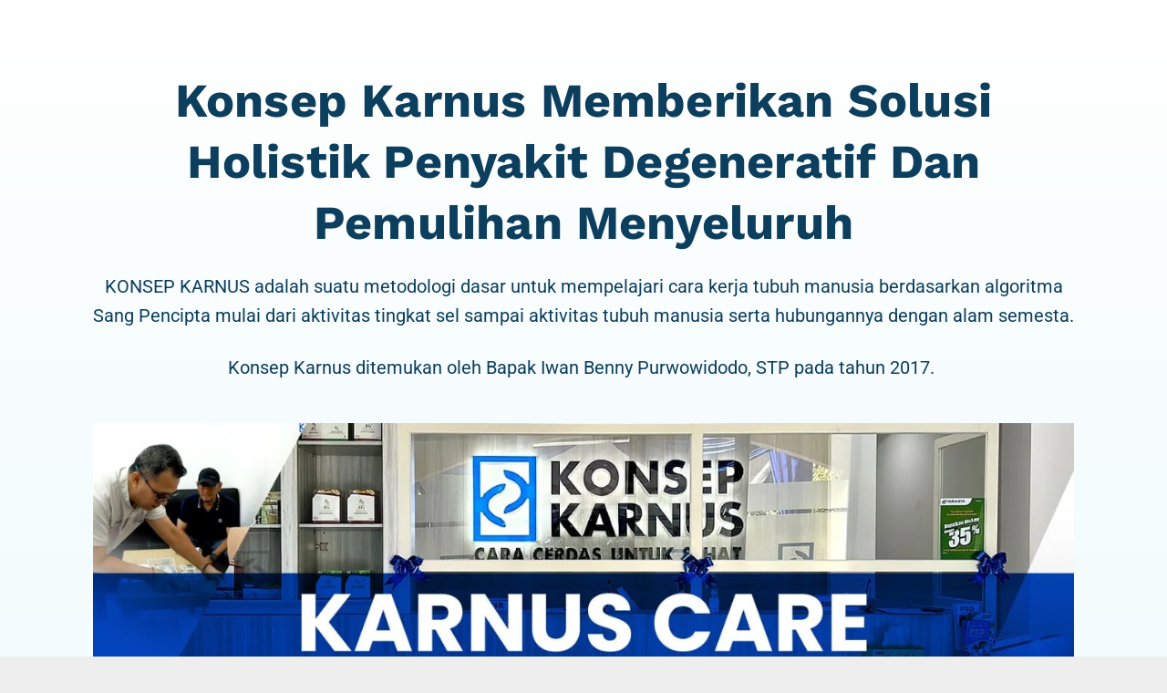

--- FILE ---
content_type: text/html; charset=UTF-8
request_url: https://solusikarnus.com/
body_size: 25262
content:
<!DOCTYPE html>
<html lang="en-US">

<head>
  <meta charset="UTF-8">
  <meta name="viewport" content="width=device-width,initial-scale=1,minimum-scale=1.0">
  <title>Cara Cerdas untuk Sehat Bersama Karnus &#8211; Sehat dan Bugar dengan Cara Alami</title>
<meta name='robots' content='max-image-preview:large' />
	<style>img:is([sizes="auto" i], [sizes^="auto," i]) { contain-intrinsic-size: 3000px 1500px }</style>
	<meta name="robots" content="index,follow"/>
<meta property="og:type" content="website"/>
<meta property="og:site_name" content="Cara Cerdas untuk Sehat Bersama Karnus"/>
<meta property="og:url" content="https://solusikarnus.com/"/>
<link rel="alternate" type="application/rss+xml" title="Cara Cerdas untuk Sehat Bersama Karnus &raquo; Feed" href="https://solusikarnus.com/feed/" />

<link rel='stylesheet' id='wp-block-library-css' href='https://solusikarnus.com/wp-includes/css/dist/block-library/style.min.css?ver=6.8.3' type='text/css' media='all' />
<style id='classic-theme-styles-inline-css' type='text/css'>
/*! This file is auto-generated */
.wp-block-button__link{color:#fff;background-color:#32373c;border-radius:9999px;box-shadow:none;text-decoration:none;padding:calc(.667em + 2px) calc(1.333em + 2px);font-size:1.125em}.wp-block-file__button{background:#32373c;color:#fff;text-decoration:none}
</style>
<style id='global-styles-inline-css' type='text/css'>
:root{--wp--preset--aspect-ratio--square: 1;--wp--preset--aspect-ratio--4-3: 4/3;--wp--preset--aspect-ratio--3-4: 3/4;--wp--preset--aspect-ratio--3-2: 3/2;--wp--preset--aspect-ratio--2-3: 2/3;--wp--preset--aspect-ratio--16-9: 16/9;--wp--preset--aspect-ratio--9-16: 9/16;--wp--preset--color--black: #000000;--wp--preset--color--cyan-bluish-gray: #abb8c3;--wp--preset--color--white: #ffffff;--wp--preset--color--pale-pink: #f78da7;--wp--preset--color--vivid-red: #cf2e2e;--wp--preset--color--luminous-vivid-orange: #ff6900;--wp--preset--color--luminous-vivid-amber: #fcb900;--wp--preset--color--light-green-cyan: #7bdcb5;--wp--preset--color--vivid-green-cyan: #00d084;--wp--preset--color--pale-cyan-blue: #8ed1fc;--wp--preset--color--vivid-cyan-blue: #0693e3;--wp--preset--color--vivid-purple: #9b51e0;--wp--preset--gradient--vivid-cyan-blue-to-vivid-purple: linear-gradient(135deg,rgba(6,147,227,1) 0%,rgb(155,81,224) 100%);--wp--preset--gradient--light-green-cyan-to-vivid-green-cyan: linear-gradient(135deg,rgb(122,220,180) 0%,rgb(0,208,130) 100%);--wp--preset--gradient--luminous-vivid-amber-to-luminous-vivid-orange: linear-gradient(135deg,rgba(252,185,0,1) 0%,rgba(255,105,0,1) 100%);--wp--preset--gradient--luminous-vivid-orange-to-vivid-red: linear-gradient(135deg,rgba(255,105,0,1) 0%,rgb(207,46,46) 100%);--wp--preset--gradient--very-light-gray-to-cyan-bluish-gray: linear-gradient(135deg,rgb(238,238,238) 0%,rgb(169,184,195) 100%);--wp--preset--gradient--cool-to-warm-spectrum: linear-gradient(135deg,rgb(74,234,220) 0%,rgb(151,120,209) 20%,rgb(207,42,186) 40%,rgb(238,44,130) 60%,rgb(251,105,98) 80%,rgb(254,248,76) 100%);--wp--preset--gradient--blush-light-purple: linear-gradient(135deg,rgb(255,206,236) 0%,rgb(152,150,240) 100%);--wp--preset--gradient--blush-bordeaux: linear-gradient(135deg,rgb(254,205,165) 0%,rgb(254,45,45) 50%,rgb(107,0,62) 100%);--wp--preset--gradient--luminous-dusk: linear-gradient(135deg,rgb(255,203,112) 0%,rgb(199,81,192) 50%,rgb(65,88,208) 100%);--wp--preset--gradient--pale-ocean: linear-gradient(135deg,rgb(255,245,203) 0%,rgb(182,227,212) 50%,rgb(51,167,181) 100%);--wp--preset--gradient--electric-grass: linear-gradient(135deg,rgb(202,248,128) 0%,rgb(113,206,126) 100%);--wp--preset--gradient--midnight: linear-gradient(135deg,rgb(2,3,129) 0%,rgb(40,116,252) 100%);--wp--preset--font-size--small: 13px;--wp--preset--font-size--medium: 20px;--wp--preset--font-size--large: 36px;--wp--preset--font-size--x-large: 42px;--wp--preset--spacing--20: 0.44rem;--wp--preset--spacing--30: 0.67rem;--wp--preset--spacing--40: 1rem;--wp--preset--spacing--50: 1.5rem;--wp--preset--spacing--60: 2.25rem;--wp--preset--spacing--70: 3.38rem;--wp--preset--spacing--80: 5.06rem;--wp--preset--shadow--natural: 6px 6px 9px rgba(0, 0, 0, 0.2);--wp--preset--shadow--deep: 12px 12px 50px rgba(0, 0, 0, 0.4);--wp--preset--shadow--sharp: 6px 6px 0px rgba(0, 0, 0, 0.2);--wp--preset--shadow--outlined: 6px 6px 0px -3px rgba(255, 255, 255, 1), 6px 6px rgba(0, 0, 0, 1);--wp--preset--shadow--crisp: 6px 6px 0px rgba(0, 0, 0, 1);}:where(.is-layout-flex){gap: 0.5em;}:where(.is-layout-grid){gap: 0.5em;}body .is-layout-flex{display: flex;}.is-layout-flex{flex-wrap: wrap;align-items: center;}.is-layout-flex > :is(*, div){margin: 0;}body .is-layout-grid{display: grid;}.is-layout-grid > :is(*, div){margin: 0;}:where(.wp-block-columns.is-layout-flex){gap: 2em;}:where(.wp-block-columns.is-layout-grid){gap: 2em;}:where(.wp-block-post-template.is-layout-flex){gap: 1.25em;}:where(.wp-block-post-template.is-layout-grid){gap: 1.25em;}.has-black-color{color: var(--wp--preset--color--black) !important;}.has-cyan-bluish-gray-color{color: var(--wp--preset--color--cyan-bluish-gray) !important;}.has-white-color{color: var(--wp--preset--color--white) !important;}.has-pale-pink-color{color: var(--wp--preset--color--pale-pink) !important;}.has-vivid-red-color{color: var(--wp--preset--color--vivid-red) !important;}.has-luminous-vivid-orange-color{color: var(--wp--preset--color--luminous-vivid-orange) !important;}.has-luminous-vivid-amber-color{color: var(--wp--preset--color--luminous-vivid-amber) !important;}.has-light-green-cyan-color{color: var(--wp--preset--color--light-green-cyan) !important;}.has-vivid-green-cyan-color{color: var(--wp--preset--color--vivid-green-cyan) !important;}.has-pale-cyan-blue-color{color: var(--wp--preset--color--pale-cyan-blue) !important;}.has-vivid-cyan-blue-color{color: var(--wp--preset--color--vivid-cyan-blue) !important;}.has-vivid-purple-color{color: var(--wp--preset--color--vivid-purple) !important;}.has-black-background-color{background-color: var(--wp--preset--color--black) !important;}.has-cyan-bluish-gray-background-color{background-color: var(--wp--preset--color--cyan-bluish-gray) !important;}.has-white-background-color{background-color: var(--wp--preset--color--white) !important;}.has-pale-pink-background-color{background-color: var(--wp--preset--color--pale-pink) !important;}.has-vivid-red-background-color{background-color: var(--wp--preset--color--vivid-red) !important;}.has-luminous-vivid-orange-background-color{background-color: var(--wp--preset--color--luminous-vivid-orange) !important;}.has-luminous-vivid-amber-background-color{background-color: var(--wp--preset--color--luminous-vivid-amber) !important;}.has-light-green-cyan-background-color{background-color: var(--wp--preset--color--light-green-cyan) !important;}.has-vivid-green-cyan-background-color{background-color: var(--wp--preset--color--vivid-green-cyan) !important;}.has-pale-cyan-blue-background-color{background-color: var(--wp--preset--color--pale-cyan-blue) !important;}.has-vivid-cyan-blue-background-color{background-color: var(--wp--preset--color--vivid-cyan-blue) !important;}.has-vivid-purple-background-color{background-color: var(--wp--preset--color--vivid-purple) !important;}.has-black-border-color{border-color: var(--wp--preset--color--black) !important;}.has-cyan-bluish-gray-border-color{border-color: var(--wp--preset--color--cyan-bluish-gray) !important;}.has-white-border-color{border-color: var(--wp--preset--color--white) !important;}.has-pale-pink-border-color{border-color: var(--wp--preset--color--pale-pink) !important;}.has-vivid-red-border-color{border-color: var(--wp--preset--color--vivid-red) !important;}.has-luminous-vivid-orange-border-color{border-color: var(--wp--preset--color--luminous-vivid-orange) !important;}.has-luminous-vivid-amber-border-color{border-color: var(--wp--preset--color--luminous-vivid-amber) !important;}.has-light-green-cyan-border-color{border-color: var(--wp--preset--color--light-green-cyan) !important;}.has-vivid-green-cyan-border-color{border-color: var(--wp--preset--color--vivid-green-cyan) !important;}.has-pale-cyan-blue-border-color{border-color: var(--wp--preset--color--pale-cyan-blue) !important;}.has-vivid-cyan-blue-border-color{border-color: var(--wp--preset--color--vivid-cyan-blue) !important;}.has-vivid-purple-border-color{border-color: var(--wp--preset--color--vivid-purple) !important;}.has-vivid-cyan-blue-to-vivid-purple-gradient-background{background: var(--wp--preset--gradient--vivid-cyan-blue-to-vivid-purple) !important;}.has-light-green-cyan-to-vivid-green-cyan-gradient-background{background: var(--wp--preset--gradient--light-green-cyan-to-vivid-green-cyan) !important;}.has-luminous-vivid-amber-to-luminous-vivid-orange-gradient-background{background: var(--wp--preset--gradient--luminous-vivid-amber-to-luminous-vivid-orange) !important;}.has-luminous-vivid-orange-to-vivid-red-gradient-background{background: var(--wp--preset--gradient--luminous-vivid-orange-to-vivid-red) !important;}.has-very-light-gray-to-cyan-bluish-gray-gradient-background{background: var(--wp--preset--gradient--very-light-gray-to-cyan-bluish-gray) !important;}.has-cool-to-warm-spectrum-gradient-background{background: var(--wp--preset--gradient--cool-to-warm-spectrum) !important;}.has-blush-light-purple-gradient-background{background: var(--wp--preset--gradient--blush-light-purple) !important;}.has-blush-bordeaux-gradient-background{background: var(--wp--preset--gradient--blush-bordeaux) !important;}.has-luminous-dusk-gradient-background{background: var(--wp--preset--gradient--luminous-dusk) !important;}.has-pale-ocean-gradient-background{background: var(--wp--preset--gradient--pale-ocean) !important;}.has-electric-grass-gradient-background{background: var(--wp--preset--gradient--electric-grass) !important;}.has-midnight-gradient-background{background: var(--wp--preset--gradient--midnight) !important;}.has-small-font-size{font-size: var(--wp--preset--font-size--small) !important;}.has-medium-font-size{font-size: var(--wp--preset--font-size--medium) !important;}.has-large-font-size{font-size: var(--wp--preset--font-size--large) !important;}.has-x-large-font-size{font-size: var(--wp--preset--font-size--x-large) !important;}
:where(.wp-block-post-template.is-layout-flex){gap: 1.25em;}:where(.wp-block-post-template.is-layout-grid){gap: 1.25em;}
:where(.wp-block-columns.is-layout-flex){gap: 2em;}:where(.wp-block-columns.is-layout-grid){gap: 2em;}
:root :where(.wp-block-pullquote){font-size: 1.5em;line-height: 1.6;}
</style>
<link rel='stylesheet' id='elementor-frontend-css' href='https://solusikarnus.com/wp-content/plugins/elementor/assets/css/frontend.min.css?ver=3.32.4' type='text/css' media='all' />
<style id='elementor-frontend-inline-css' type='text/css'>
.elementor-kit-32679{--e-global-color-primary:#6EC1E4;--e-global-color-secondary:#54595F;--e-global-color-text:#7A7A7A;--e-global-color-accent:#61CE70;--e-global-typography-primary-font-family:"Roboto";--e-global-typography-primary-font-weight:600;--e-global-typography-secondary-font-family:"Roboto Slab";--e-global-typography-secondary-font-weight:400;--e-global-typography-text-font-family:"Roboto";--e-global-typography-text-font-weight:400;--e-global-typography-accent-font-family:"Roboto";--e-global-typography-accent-font-weight:500;}.elementor-section.elementor-section-boxed > .elementor-container{max-width:1140px;}.e-con{--container-max-width:1140px;}.elementor-widget:not(:last-child){margin-block-end:20px;}.elementor-element{--widgets-spacing:20px 20px;--widgets-spacing-row:20px;--widgets-spacing-column:20px;}{}h1.entry-title{display:var(--page-title-display);}@media(max-width:1024px){.elementor-section.elementor-section-boxed > .elementor-container{max-width:1024px;}.e-con{--container-max-width:1024px;}}@media(max-width:767px){.elementor-section.elementor-section-boxed > .elementor-container{max-width:767px;}.e-con{--container-max-width:767px;}}
.elementor-32510 .elementor-element.elementor-element-78b96231:not(.elementor-motion-effects-element-type-background), .elementor-32510 .elementor-element.elementor-element-78b96231 > .elementor-motion-effects-container > .elementor-motion-effects-layer{background-color:transparent;background-image:linear-gradient(180deg, #FFFFFF 0%, #EDFAFD 100%);}.elementor-32510 .elementor-element.elementor-element-78b96231 > .elementor-background-overlay{background-image:url("https://solusikarnus.com/wp-content/uploads/2024/09/bg-element-klinik.png");background-position:center center;background-repeat:no-repeat;background-size:cover;opacity:0.3;transition:background 0.3s, border-radius 0.3s, opacity 0.3s;}.elementor-32510 .elementor-element.elementor-element-78b96231{transition:background 0.3s, border 0.3s, border-radius 0.3s, box-shadow 0.3s;padding:20px 0px 0px 0px;}.elementor-bc-flex-widget .elementor-32510 .elementor-element.elementor-element-6faaa5c7.elementor-column .elementor-widget-wrap{align-items:center;}.elementor-32510 .elementor-element.elementor-element-6faaa5c7.elementor-column.elementor-element[data-element_type="column"] > .elementor-widget-wrap.elementor-element-populated{align-content:center;align-items:center;}.elementor-32510 .elementor-element.elementor-element-6b2f3540{--spacer-size:5px;}.elementor-32510 .elementor-element.elementor-element-1c83192e > .elementor-container > .elementor-column > .elementor-widget-wrap{align-content:center;align-items:center;}.elementor-32510 .elementor-element.elementor-element-1c83192e{padding:0px 0px 0px 0px;}.elementor-32510 .elementor-element.elementor-element-4fa564f6 > .elementor-element-populated{padding:2em 2em 2em 2em;}.elementor-widget-heading .elementor-heading-title{font-family:var( --e-global-typography-primary-font-family ), Sans-serif;font-weight:var( --e-global-typography-primary-font-weight );color:var( --e-global-color-primary );}.elementor-32510 .elementor-element.elementor-element-1cbcbabf{text-align:center;}.elementor-32510 .elementor-element.elementor-element-1cbcbabf .elementor-heading-title{font-family:"Work Sans", Sans-serif;font-size:52px;font-weight:700;text-transform:capitalize;line-height:1.3em;letter-spacing:0.2px;color:#0C3E5E;}.elementor-widget-text-editor{font-family:var( --e-global-typography-text-font-family ), Sans-serif;font-weight:var( --e-global-typography-text-font-weight );color:var( --e-global-color-text );}.elementor-widget-text-editor.elementor-drop-cap-view-stacked .elementor-drop-cap{background-color:var( --e-global-color-primary );}.elementor-widget-text-editor.elementor-drop-cap-view-framed .elementor-drop-cap, .elementor-widget-text-editor.elementor-drop-cap-view-default .elementor-drop-cap{color:var( --e-global-color-primary );border-color:var( --e-global-color-primary );}.elementor-32510 .elementor-element.elementor-element-49df8ba9 > .elementor-widget-container{margin:0px 0px 0px 0px;}.elementor-32510 .elementor-element.elementor-element-49df8ba9{text-align:left;font-size:20px;color:#0C3E5E;}.elementor-widget-image .widget-image-caption{color:var( --e-global-color-text );font-family:var( --e-global-typography-text-font-family ), Sans-serif;font-weight:var( --e-global-typography-text-font-weight );}.elementor-32510 .elementor-element.elementor-element-36e392ef{--spacer-size:20px;}.elementor-32510 .elementor-element.elementor-element-468c97a6 > .elementor-container > .elementor-column > .elementor-widget-wrap{align-content:center;align-items:center;}.elementor-32510 .elementor-element.elementor-element-468c97a6:not(.elementor-motion-effects-element-type-background), .elementor-32510 .elementor-element.elementor-element-468c97a6 > .elementor-motion-effects-container > .elementor-motion-effects-layer{background-color:#FFFFFF;}.elementor-32510 .elementor-element.elementor-element-468c97a6{transition:background 0.3s, border 0.3s, border-radius 0.3s, box-shadow 0.3s;padding:60px 0px 60px 0px;}.elementor-32510 .elementor-element.elementor-element-468c97a6 > .elementor-background-overlay{transition:background 0.3s, border-radius 0.3s, opacity 0.3s;}.elementor-32510 .elementor-element.elementor-element-52496b56{padding:0px 0px 0px 0px;}.elementor-32510 .elementor-element.elementor-element-330fe082 > .elementor-container > .elementor-column > .elementor-widget-wrap{align-content:flex-start;align-items:flex-start;}.elementor-32510 .elementor-element.elementor-element-330fe082:not(.elementor-motion-effects-element-type-background), .elementor-32510 .elementor-element.elementor-element-330fe082 > .elementor-motion-effects-container > .elementor-motion-effects-layer{background-color:#FFFFFF;}.elementor-32510 .elementor-element.elementor-element-330fe082{transition:background 0.3s, border 0.3s, border-radius 0.3s, box-shadow 0.3s;padding:60px 0px 60px 0px;}.elementor-32510 .elementor-element.elementor-element-330fe082 > .elementor-background-overlay{transition:background 0.3s, border-radius 0.3s, opacity 0.3s;}.elementor-32510 .elementor-element.elementor-element-1fcbe217{text-align:left;}.elementor-32510 .elementor-element.elementor-element-1fcbe217 .elementor-heading-title{font-family:"Work Sans", Sans-serif;font-size:38px;font-weight:700;text-transform:capitalize;line-height:1.3em;letter-spacing:0.2px;color:#0C3E5E;}.elementor-widget-divider{--divider-color:var( --e-global-color-secondary );}.elementor-widget-divider .elementor-divider__text{color:var( --e-global-color-secondary );font-family:var( --e-global-typography-secondary-font-family ), Sans-serif;font-weight:var( --e-global-typography-secondary-font-weight );}.elementor-widget-divider.elementor-view-stacked .elementor-icon{background-color:var( --e-global-color-secondary );}.elementor-widget-divider.elementor-view-framed .elementor-icon, .elementor-widget-divider.elementor-view-default .elementor-icon{color:var( --e-global-color-secondary );border-color:var( --e-global-color-secondary );}.elementor-widget-divider.elementor-view-framed .elementor-icon, .elementor-widget-divider.elementor-view-default .elementor-icon svg{fill:var( --e-global-color-secondary );}.elementor-32510 .elementor-element.elementor-element-3cd4b25{--divider-border-style:dashed;--divider-color:#2ED1B5;--divider-border-width:3px;}.elementor-32510 .elementor-element.elementor-element-3cd4b25 .elementor-divider-separator{width:65px;}.elementor-32510 .elementor-element.elementor-element-3cd4b25 .elementor-divider{padding-block-start:15px;padding-block-end:15px;}.elementor-32510 .elementor-element.elementor-element-4c2b4810{text-align:left;font-size:18px;color:rgba(12, 62, 94, 0.73);}.elementor-32510 .elementor-element.elementor-element-b2ecc0d{text-align:left;}.elementor-32510 .elementor-element.elementor-element-b2ecc0d .elementor-heading-title{font-family:"Work Sans", Sans-serif;font-size:21px;font-weight:700;text-transform:capitalize;line-height:1.3em;letter-spacing:0.2px;color:#0C3E5E;}.elementor-widget-image-box .elementor-image-box-title{font-family:var( --e-global-typography-primary-font-family ), Sans-serif;font-weight:var( --e-global-typography-primary-font-weight );color:var( --e-global-color-primary );}.elementor-widget-image-box:has(:hover) .elementor-image-box-title,
					 .elementor-widget-image-box:has(:focus) .elementor-image-box-title{color:var( --e-global-color-primary );}.elementor-widget-image-box .elementor-image-box-description{font-family:var( --e-global-typography-text-font-family ), Sans-serif;font-weight:var( --e-global-typography-text-font-weight );color:var( --e-global-color-text );}.elementor-32510 .elementor-element.elementor-element-385edf2c > .elementor-widget-container{margin:0px 0px 10px 0px;border-radius:20px 20px 20px 20px;}.elementor-32510 .elementor-element.elementor-element-385edf2c .elementor-image-box-wrapper{text-align:left;}.elementor-32510 .elementor-element.elementor-element-385edf2c.elementor-position-right .elementor-image-box-img{margin-left:15px;}.elementor-32510 .elementor-element.elementor-element-385edf2c.elementor-position-left .elementor-image-box-img{margin-right:15px;}.elementor-32510 .elementor-element.elementor-element-385edf2c.elementor-position-top .elementor-image-box-img{margin-bottom:15px;}.elementor-32510 .elementor-element.elementor-element-385edf2c .elementor-image-box-title{margin-bottom:5px;font-family:"Work Sans", Sans-serif;font-size:20px;font-weight:700;color:#0C3E5E;}.elementor-32510 .elementor-element.elementor-element-385edf2c .elementor-image-box-wrapper .elementor-image-box-img{width:20%;}.elementor-32510 .elementor-element.elementor-element-385edf2c .elementor-image-box-img img{transition-duration:0.3s;}.elementor-32510 .elementor-element.elementor-element-385edf2c .elementor-image-box-description{font-family:"Nunito Sans", Sans-serif;font-size:18px;color:rgba(12, 62, 94, 0.66);}.elementor-32510 .elementor-element.elementor-element-4886fae9 > .elementor-widget-container{margin:0px 0px 10px 0px;border-radius:20px 20px 20px 20px;}.elementor-32510 .elementor-element.elementor-element-4886fae9 .elementor-image-box-wrapper{text-align:left;}.elementor-32510 .elementor-element.elementor-element-4886fae9.elementor-position-right .elementor-image-box-img{margin-left:15px;}.elementor-32510 .elementor-element.elementor-element-4886fae9.elementor-position-left .elementor-image-box-img{margin-right:15px;}.elementor-32510 .elementor-element.elementor-element-4886fae9.elementor-position-top .elementor-image-box-img{margin-bottom:15px;}.elementor-32510 .elementor-element.elementor-element-4886fae9 .elementor-image-box-title{margin-bottom:5px;font-family:"Work Sans", Sans-serif;font-size:20px;font-weight:700;color:#0C3E5E;}.elementor-32510 .elementor-element.elementor-element-4886fae9 .elementor-image-box-wrapper .elementor-image-box-img{width:20%;}.elementor-32510 .elementor-element.elementor-element-4886fae9 .elementor-image-box-img img{transition-duration:0.3s;}.elementor-32510 .elementor-element.elementor-element-4886fae9 .elementor-image-box-description{font-family:"Nunito Sans", Sans-serif;font-size:18px;color:rgba(12, 62, 94, 0.66);}.elementor-32510 .elementor-element.elementor-element-eaeada2 > .elementor-widget-container{margin:0px 0px 0px 0px;border-radius:20px 20px 20px 20px;}.elementor-32510 .elementor-element.elementor-element-eaeada2 .elementor-image-box-wrapper{text-align:left;}.elementor-32510 .elementor-element.elementor-element-eaeada2.elementor-position-right .elementor-image-box-img{margin-left:15px;}.elementor-32510 .elementor-element.elementor-element-eaeada2.elementor-position-left .elementor-image-box-img{margin-right:15px;}.elementor-32510 .elementor-element.elementor-element-eaeada2.elementor-position-top .elementor-image-box-img{margin-bottom:15px;}.elementor-32510 .elementor-element.elementor-element-eaeada2 .elementor-image-box-title{margin-bottom:5px;font-family:"Work Sans", Sans-serif;font-size:20px;font-weight:700;color:#0C3E5E;}.elementor-32510 .elementor-element.elementor-element-eaeada2 .elementor-image-box-wrapper .elementor-image-box-img{width:20%;}.elementor-32510 .elementor-element.elementor-element-eaeada2 .elementor-image-box-img img{transition-duration:0.3s;}.elementor-32510 .elementor-element.elementor-element-eaeada2 .elementor-image-box-description{font-family:"Nunito Sans", Sans-serif;font-size:18px;color:rgba(12, 62, 94, 0.66);}.elementor-32510 .elementor-element.elementor-element-a148d10 > .elementor-widget-container{margin:0px 0px 0px 0px;border-radius:20px 20px 20px 20px;}.elementor-32510 .elementor-element.elementor-element-a148d10 .elementor-image-box-wrapper{text-align:left;}.elementor-32510 .elementor-element.elementor-element-a148d10.elementor-position-right .elementor-image-box-img{margin-left:15px;}.elementor-32510 .elementor-element.elementor-element-a148d10.elementor-position-left .elementor-image-box-img{margin-right:15px;}.elementor-32510 .elementor-element.elementor-element-a148d10.elementor-position-top .elementor-image-box-img{margin-bottom:15px;}.elementor-32510 .elementor-element.elementor-element-a148d10 .elementor-image-box-title{margin-bottom:5px;font-family:"Work Sans", Sans-serif;font-size:20px;font-weight:700;color:#0C3E5E;}.elementor-32510 .elementor-element.elementor-element-a148d10 .elementor-image-box-wrapper .elementor-image-box-img{width:20%;}.elementor-32510 .elementor-element.elementor-element-a148d10 .elementor-image-box-img img{transition-duration:0.3s;}.elementor-32510 .elementor-element.elementor-element-a148d10 .elementor-image-box-description{font-family:"Nunito Sans", Sans-serif;font-size:18px;color:rgba(12, 62, 94, 0.66);}.elementor-bc-flex-widget .elementor-32510 .elementor-element.elementor-element-75d9d9bd.elementor-column .elementor-widget-wrap{align-items:center;}.elementor-32510 .elementor-element.elementor-element-75d9d9bd.elementor-column.elementor-element[data-element_type="column"] > .elementor-widget-wrap.elementor-element-populated{align-content:center;align-items:center;}.elementor-32510 .elementor-element.elementor-element-52f2bb0f{text-align:right;}.elementor-32510 .elementor-element.elementor-element-4e29e882{--spacer-size:20px;}.elementor-32510 .elementor-element.elementor-element-152fdb70{text-align:center;}.elementor-32510 .elementor-element.elementor-element-152fdb70 .elementor-heading-title{font-family:"Oswald", Sans-serif;font-size:35px;font-weight:bold;letter-spacing:2px;color:#161616;}.elementor-32510 .elementor-element.elementor-element-3c7a6afb > .elementor-container{max-width:700px;}.elementor-32510 .elementor-element.elementor-element-67313979{text-align:center;color:#494949;}.elementor-widget-icon-box.elementor-view-stacked .elementor-icon{background-color:var( --e-global-color-primary );}.elementor-widget-icon-box.elementor-view-framed .elementor-icon, .elementor-widget-icon-box.elementor-view-default .elementor-icon{fill:var( --e-global-color-primary );color:var( --e-global-color-primary );border-color:var( --e-global-color-primary );}.elementor-widget-icon-box .elementor-icon-box-title, .elementor-widget-icon-box .elementor-icon-box-title a{font-family:var( --e-global-typography-primary-font-family ), Sans-serif;font-weight:var( --e-global-typography-primary-font-weight );}.elementor-widget-icon-box .elementor-icon-box-title{color:var( --e-global-color-primary );}.elementor-widget-icon-box:has(:hover) .elementor-icon-box-title,
					 .elementor-widget-icon-box:has(:focus) .elementor-icon-box-title{color:var( --e-global-color-primary );}.elementor-widget-icon-box .elementor-icon-box-description{font-family:var( --e-global-typography-text-font-family ), Sans-serif;font-weight:var( --e-global-typography-text-font-weight );color:var( --e-global-color-text );}.elementor-32510 .elementor-element.elementor-element-255e088{--icon-box-icon-margin:15px;}.elementor-32510 .elementor-element.elementor-element-255e088 .elementor-icon-box-title{margin-block-end:10px;color:#353535;}.elementor-32510 .elementor-element.elementor-element-255e088.elementor-view-stacked .elementor-icon{background-color:#61ce70;}.elementor-32510 .elementor-element.elementor-element-255e088.elementor-view-framed .elementor-icon, .elementor-32510 .elementor-element.elementor-element-255e088.elementor-view-default .elementor-icon{fill:#61ce70;color:#61ce70;border-color:#61ce70;}.elementor-32510 .elementor-element.elementor-element-255e088 .elementor-icon-box-title, .elementor-32510 .elementor-element.elementor-element-255e088 .elementor-icon-box-title a{font-size:17px;}.elementor-32510 .elementor-element.elementor-element-255e088 .elementor-icon-box-description{font-size:14px;color:#565656;}.elementor-32510 .elementor-element.elementor-element-61304c7c{--icon-box-icon-margin:15px;}.elementor-32510 .elementor-element.elementor-element-61304c7c .elementor-icon-box-title{margin-block-end:10px;color:#353535;}.elementor-32510 .elementor-element.elementor-element-61304c7c.elementor-view-stacked .elementor-icon{background-color:#2466c9;}.elementor-32510 .elementor-element.elementor-element-61304c7c.elementor-view-framed .elementor-icon, .elementor-32510 .elementor-element.elementor-element-61304c7c.elementor-view-default .elementor-icon{fill:#2466c9;color:#2466c9;border-color:#2466c9;}.elementor-32510 .elementor-element.elementor-element-61304c7c .elementor-icon-box-title, .elementor-32510 .elementor-element.elementor-element-61304c7c .elementor-icon-box-title a{font-size:17px;}.elementor-32510 .elementor-element.elementor-element-61304c7c .elementor-icon-box-description{font-size:14px;color:#565656;}.elementor-32510 .elementor-element.elementor-element-5acbcc9f{--icon-box-icon-margin:15px;}.elementor-32510 .elementor-element.elementor-element-5acbcc9f .elementor-icon-box-title{margin-block-end:10px;color:#353535;}.elementor-32510 .elementor-element.elementor-element-5acbcc9f.elementor-view-stacked .elementor-icon{background-color:#b35fdd;}.elementor-32510 .elementor-element.elementor-element-5acbcc9f.elementor-view-framed .elementor-icon, .elementor-32510 .elementor-element.elementor-element-5acbcc9f.elementor-view-default .elementor-icon{fill:#b35fdd;color:#b35fdd;border-color:#b35fdd;}.elementor-32510 .elementor-element.elementor-element-5acbcc9f .elementor-icon-box-title, .elementor-32510 .elementor-element.elementor-element-5acbcc9f .elementor-icon-box-title a{font-size:17px;}.elementor-32510 .elementor-element.elementor-element-5acbcc9f .elementor-icon-box-description{font-size:14px;color:#565656;}.elementor-32510 .elementor-element.elementor-element-130d44f6{--spacer-size:50px;}.elementor-32510 .elementor-element.elementor-element-f67a15{--spacer-size:20px;}.elementor-32510 .elementor-element.elementor-element-68963ae4 > .elementor-widget-container{margin:-10px 0px 0px 0px;}.elementor-32510 .elementor-element.elementor-element-68963ae4{text-align:center;}.elementor-32510 .elementor-element.elementor-element-68963ae4 .elementor-heading-title{font-family:"Oswald", Sans-serif;font-size:35px;font-weight:bold;color:#1c1c1c;}.elementor-32510 .elementor-element.elementor-element-3d0260ff > .elementor-container{max-width:700px;}.elementor-32510 .elementor-element.elementor-element-74cfc72f{text-align:center;color:#353535;}.elementor-32510 .elementor-element.elementor-element-139a890d{--spacer-size:10px;}.elementor-32510 .elementor-element.elementor-element-23e215ab > .elementor-element-populated{padding:10px 10px 10px 10px;}.elementor-32510 .elementor-element.elementor-element-54747a99{text-align:center;}.elementor-32510 .elementor-element.elementor-element-54747a99 .elementor-heading-title{font-size:17px;color:#303030;}.elementor-32510 .elementor-element.elementor-element-69b33c98 > .elementor-element-populated{padding:10px 10px 10px 10px;}.elementor-32510 .elementor-element.elementor-element-7d09e52d{text-align:center;}.elementor-32510 .elementor-element.elementor-element-7d09e52d .elementor-heading-title{font-size:17px;color:#303030;}.elementor-32510 .elementor-element.elementor-element-1af2db4a > .elementor-element-populated{padding:10px 10px 10px 10px;}.elementor-32510 .elementor-element.elementor-element-7f8585c1{text-align:center;}.elementor-32510 .elementor-element.elementor-element-7f8585c1 .elementor-heading-title{font-size:17px;color:#303030;}.elementor-32510 .elementor-element.elementor-element-61cb6df > .elementor-element-populated{padding:10px 10px 10px 10px;}.elementor-32510 .elementor-element.elementor-element-1cbe851{text-align:center;}.elementor-32510 .elementor-element.elementor-element-1cbe851 .elementor-heading-title{font-size:17px;color:#303030;}.elementor-32510 .elementor-element.elementor-element-f087a43 > .elementor-element-populated{padding:10px 10px 10px 10px;}.elementor-32510 .elementor-element.elementor-element-4c846ae{text-align:center;}.elementor-32510 .elementor-element.elementor-element-4c846ae .elementor-heading-title{font-size:17px;color:#303030;}.elementor-32510 .elementor-element.elementor-element-003b490 > .elementor-element-populated{padding:10px 10px 10px 10px;}.elementor-32510 .elementor-element.elementor-element-5af7701{text-align:center;}.elementor-32510 .elementor-element.elementor-element-5af7701 .elementor-heading-title{font-size:17px;color:#303030;}.elementor-32510 .elementor-element.elementor-element-32476a02{--spacer-size:50px;}.elementor-32510 .elementor-element.elementor-element-3b2b5eed > .elementor-container > .elementor-column > .elementor-widget-wrap{align-content:flex-start;align-items:flex-start;}.elementor-32510 .elementor-element.elementor-element-3b2b5eed:not(.elementor-motion-effects-element-type-background), .elementor-32510 .elementor-element.elementor-element-3b2b5eed > .elementor-motion-effects-container > .elementor-motion-effects-layer{background-color:transparent;background-image:linear-gradient(180deg, #FFFFFF 0%, #EDFAFD 100%);}.elementor-32510 .elementor-element.elementor-element-3b2b5eed{transition:background 0.3s, border 0.3s, border-radius 0.3s, box-shadow 0.3s;padding:60px 0px 60px 0px;}.elementor-32510 .elementor-element.elementor-element-3b2b5eed > .elementor-background-overlay{transition:background 0.3s, border-radius 0.3s, opacity 0.3s;}.elementor-32510 .elementor-element.elementor-element-6de06fa6{text-align:center;}.elementor-32510 .elementor-element.elementor-element-6de06fa6 .elementor-heading-title{font-family:"Work Sans", Sans-serif;font-size:38px;font-weight:700;text-transform:capitalize;line-height:1.3em;letter-spacing:0.2px;color:#0C3E5E;}.elementor-32510 .elementor-element.elementor-element-499f361b{--divider-border-style:dashed;--divider-color:#4054b2;--divider-border-width:3px;}.elementor-32510 .elementor-element.elementor-element-499f361b .elementor-divider-separator{width:65px;margin:0 auto;margin-center:0;}.elementor-32510 .elementor-element.elementor-element-499f361b .elementor-divider{text-align:center;padding-block-start:15px;padding-block-end:15px;}.elementor-32510 .elementor-element.elementor-element-2247823d > .elementor-container > .elementor-column > .elementor-widget-wrap{align-content:center;align-items:center;}.elementor-32510 .elementor-element.elementor-element-2247823d{margin-top:20px;margin-bottom:0px;padding:0px 0px 0px 0px;}.elementor-32510 .elementor-element.elementor-element-35c6752a:not(.elementor-motion-effects-element-type-background) > .elementor-widget-wrap, .elementor-32510 .elementor-element.elementor-element-35c6752a > .elementor-widget-wrap > .elementor-motion-effects-container > .elementor-motion-effects-layer{background-color:#FFFFFF;}.elementor-32510 .elementor-element.elementor-element-35c6752a > .elementor-element-populated, .elementor-32510 .elementor-element.elementor-element-35c6752a > .elementor-element-populated > .elementor-background-overlay, .elementor-32510 .elementor-element.elementor-element-35c6752a > .elementor-background-slideshow{border-radius:12px 12px 12px 12px;}.elementor-32510 .elementor-element.elementor-element-35c6752a > .elementor-element-populated{box-shadow:0px 19px 73px 0px rgba(12, 62, 94, 0.06);transition:background 0.3s, border 0.3s, border-radius 0.3s, box-shadow 0.3s;margin:0px 10px 0px 10px;--e-column-margin-right:10px;--e-column-margin-left:10px;padding:1.5em 1.5em 1.5em 1.5em;}.elementor-32510 .elementor-element.elementor-element-35c6752a > .elementor-element-populated > .elementor-background-overlay{transition:background 0.3s, border-radius 0.3s, opacity 0.3s;}.elementor-32510 .elementor-element.elementor-element-6fe6c616 > .elementor-widget-container{border-radius:20px 20px 20px 20px;}.elementor-32510 .elementor-element.elementor-element-6fe6c616 .elementor-image-box-wrapper{text-align:left;}.elementor-32510 .elementor-element.elementor-element-6fe6c616.elementor-position-right .elementor-image-box-img{margin-left:15px;}.elementor-32510 .elementor-element.elementor-element-6fe6c616.elementor-position-left .elementor-image-box-img{margin-right:15px;}.elementor-32510 .elementor-element.elementor-element-6fe6c616.elementor-position-top .elementor-image-box-img{margin-bottom:15px;}.elementor-32510 .elementor-element.elementor-element-6fe6c616 .elementor-image-box-title{margin-bottom:10px;font-family:"Work Sans", Sans-serif;font-size:20px;font-weight:600;color:#0C3E5E;}.elementor-32510 .elementor-element.elementor-element-6fe6c616 .elementor-image-box-wrapper .elementor-image-box-img{width:100%;}.elementor-32510 .elementor-element.elementor-element-6fe6c616 .elementor-image-box-img img{transition-duration:0.3s;}.elementor-32510 .elementor-element.elementor-element-6fe6c616 .elementor-image-box-description{font-size:16px;color:rgba(12, 62, 94, 0.67);}.elementor-widget-icon-list .elementor-icon-list-item:not(:last-child):after{border-color:var( --e-global-color-text );}.elementor-widget-icon-list .elementor-icon-list-icon i{color:var( --e-global-color-primary );}.elementor-widget-icon-list .elementor-icon-list-icon svg{fill:var( --e-global-color-primary );}.elementor-widget-icon-list .elementor-icon-list-item > .elementor-icon-list-text, .elementor-widget-icon-list .elementor-icon-list-item > a{font-family:var( --e-global-typography-text-font-family ), Sans-serif;font-weight:var( --e-global-typography-text-font-weight );}.elementor-widget-icon-list .elementor-icon-list-text{color:var( --e-global-color-secondary );}.elementor-32510 .elementor-element.elementor-element-7392ef83 .elementor-icon-list-items:not(.elementor-inline-items) .elementor-icon-list-item:not(:last-child){padding-block-end:calc(25px/2);}.elementor-32510 .elementor-element.elementor-element-7392ef83 .elementor-icon-list-items:not(.elementor-inline-items) .elementor-icon-list-item:not(:first-child){margin-block-start:calc(25px/2);}.elementor-32510 .elementor-element.elementor-element-7392ef83 .elementor-icon-list-items.elementor-inline-items .elementor-icon-list-item{margin-inline:calc(25px/2);}.elementor-32510 .elementor-element.elementor-element-7392ef83 .elementor-icon-list-items.elementor-inline-items{margin-inline:calc(-25px/2);}.elementor-32510 .elementor-element.elementor-element-7392ef83 .elementor-icon-list-items.elementor-inline-items .elementor-icon-list-item:after{inset-inline-end:calc(-25px/2);}.elementor-32510 .elementor-element.elementor-element-7392ef83 .elementor-icon-list-item:not(:last-child):after{content:"";border-color:rgba(63, 68, 65, 0.13);}.elementor-32510 .elementor-element.elementor-element-7392ef83 .elementor-icon-list-items:not(.elementor-inline-items) .elementor-icon-list-item:not(:last-child):after{border-block-start-style:solid;border-block-start-width:1px;}.elementor-32510 .elementor-element.elementor-element-7392ef83 .elementor-icon-list-items.elementor-inline-items .elementor-icon-list-item:not(:last-child):after{border-inline-start-style:solid;}.elementor-32510 .elementor-element.elementor-element-7392ef83 .elementor-inline-items .elementor-icon-list-item:not(:last-child):after{border-inline-start-width:1px;}.elementor-32510 .elementor-element.elementor-element-7392ef83 .elementor-icon-list-icon i{color:#2ED1B5;transition:color 0.3s;}.elementor-32510 .elementor-element.elementor-element-7392ef83 .elementor-icon-list-icon svg{fill:#2ED1B5;transition:fill 0.3s;}.elementor-32510 .elementor-element.elementor-element-7392ef83{--e-icon-list-icon-size:14px;--icon-vertical-offset:0px;}.elementor-32510 .elementor-element.elementor-element-7392ef83 .elementor-icon-list-icon{padding-inline-end:10px;}.elementor-32510 .elementor-element.elementor-element-7392ef83 .elementor-icon-list-item > .elementor-icon-list-text, .elementor-32510 .elementor-element.elementor-element-7392ef83 .elementor-icon-list-item > a{font-size:16px;}.elementor-32510 .elementor-element.elementor-element-7392ef83 .elementor-icon-list-text{color:#0C3E5E;transition:color 0.3s;}.elementor-widget-button .elementor-button{background-color:var( --e-global-color-accent );font-family:var( --e-global-typography-accent-font-family ), Sans-serif;font-weight:var( --e-global-typography-accent-font-weight );}.elementor-32510 .elementor-element.elementor-element-5d71afdb:not(.elementor-motion-effects-element-type-background) > .elementor-widget-wrap, .elementor-32510 .elementor-element.elementor-element-5d71afdb > .elementor-widget-wrap > .elementor-motion-effects-container > .elementor-motion-effects-layer{background-color:#FFFFFF;}.elementor-32510 .elementor-element.elementor-element-5d71afdb > .elementor-element-populated, .elementor-32510 .elementor-element.elementor-element-5d71afdb > .elementor-element-populated > .elementor-background-overlay, .elementor-32510 .elementor-element.elementor-element-5d71afdb > .elementor-background-slideshow{border-radius:12px 12px 12px 12px;}.elementor-32510 .elementor-element.elementor-element-5d71afdb > .elementor-element-populated{box-shadow:0px 19px 73px 0px rgba(12, 62, 94, 0.06);transition:background 0.3s, border 0.3s, border-radius 0.3s, box-shadow 0.3s;margin:0px 10px 0px 10px;--e-column-margin-right:10px;--e-column-margin-left:10px;padding:1.5em 1.5em 1.5em 1.5em;}.elementor-32510 .elementor-element.elementor-element-5d71afdb > .elementor-element-populated > .elementor-background-overlay{transition:background 0.3s, border-radius 0.3s, opacity 0.3s;}.elementor-32510 .elementor-element.elementor-element-2c89d198 > .elementor-widget-container{border-radius:20px 20px 20px 20px;}.elementor-32510 .elementor-element.elementor-element-2c89d198 .elementor-image-box-wrapper{text-align:left;}.elementor-32510 .elementor-element.elementor-element-2c89d198.elementor-position-right .elementor-image-box-img{margin-left:15px;}.elementor-32510 .elementor-element.elementor-element-2c89d198.elementor-position-left .elementor-image-box-img{margin-right:15px;}.elementor-32510 .elementor-element.elementor-element-2c89d198.elementor-position-top .elementor-image-box-img{margin-bottom:15px;}.elementor-32510 .elementor-element.elementor-element-2c89d198 .elementor-image-box-title{margin-bottom:10px;font-family:"Work Sans", Sans-serif;font-size:20px;font-weight:600;color:#0C3E5E;}.elementor-32510 .elementor-element.elementor-element-2c89d198 .elementor-image-box-wrapper .elementor-image-box-img{width:100%;}.elementor-32510 .elementor-element.elementor-element-2c89d198 .elementor-image-box-img img{transition-duration:0.3s;}.elementor-32510 .elementor-element.elementor-element-2c89d198 .elementor-image-box-description{font-size:16px;color:rgba(12, 62, 94, 0.67);}.elementor-32510 .elementor-element.elementor-element-588bdbb1 .elementor-icon-list-items:not(.elementor-inline-items) .elementor-icon-list-item:not(:last-child){padding-block-end:calc(25px/2);}.elementor-32510 .elementor-element.elementor-element-588bdbb1 .elementor-icon-list-items:not(.elementor-inline-items) .elementor-icon-list-item:not(:first-child){margin-block-start:calc(25px/2);}.elementor-32510 .elementor-element.elementor-element-588bdbb1 .elementor-icon-list-items.elementor-inline-items .elementor-icon-list-item{margin-inline:calc(25px/2);}.elementor-32510 .elementor-element.elementor-element-588bdbb1 .elementor-icon-list-items.elementor-inline-items{margin-inline:calc(-25px/2);}.elementor-32510 .elementor-element.elementor-element-588bdbb1 .elementor-icon-list-items.elementor-inline-items .elementor-icon-list-item:after{inset-inline-end:calc(-25px/2);}.elementor-32510 .elementor-element.elementor-element-588bdbb1 .elementor-icon-list-item:not(:last-child):after{content:"";border-color:rgba(63, 68, 65, 0.13);}.elementor-32510 .elementor-element.elementor-element-588bdbb1 .elementor-icon-list-items:not(.elementor-inline-items) .elementor-icon-list-item:not(:last-child):after{border-block-start-style:solid;border-block-start-width:1px;}.elementor-32510 .elementor-element.elementor-element-588bdbb1 .elementor-icon-list-items.elementor-inline-items .elementor-icon-list-item:not(:last-child):after{border-inline-start-style:solid;}.elementor-32510 .elementor-element.elementor-element-588bdbb1 .elementor-inline-items .elementor-icon-list-item:not(:last-child):after{border-inline-start-width:1px;}.elementor-32510 .elementor-element.elementor-element-588bdbb1 .elementor-icon-list-icon i{color:#2ED1B5;transition:color 0.3s;}.elementor-32510 .elementor-element.elementor-element-588bdbb1 .elementor-icon-list-icon svg{fill:#2ED1B5;transition:fill 0.3s;}.elementor-32510 .elementor-element.elementor-element-588bdbb1{--e-icon-list-icon-size:14px;--icon-vertical-offset:0px;}.elementor-32510 .elementor-element.elementor-element-588bdbb1 .elementor-icon-list-icon{padding-inline-end:10px;}.elementor-32510 .elementor-element.elementor-element-588bdbb1 .elementor-icon-list-item > .elementor-icon-list-text, .elementor-32510 .elementor-element.elementor-element-588bdbb1 .elementor-icon-list-item > a{font-size:16px;}.elementor-32510 .elementor-element.elementor-element-588bdbb1 .elementor-icon-list-text{color:#0C3E5E;transition:color 0.3s;}.elementor-32510 .elementor-element.elementor-element-395b6dd0:not(.elementor-motion-effects-element-type-background) > .elementor-widget-wrap, .elementor-32510 .elementor-element.elementor-element-395b6dd0 > .elementor-widget-wrap > .elementor-motion-effects-container > .elementor-motion-effects-layer{background-color:#FFFFFF;}.elementor-32510 .elementor-element.elementor-element-395b6dd0 > .elementor-element-populated, .elementor-32510 .elementor-element.elementor-element-395b6dd0 > .elementor-element-populated > .elementor-background-overlay, .elementor-32510 .elementor-element.elementor-element-395b6dd0 > .elementor-background-slideshow{border-radius:12px 12px 12px 12px;}.elementor-32510 .elementor-element.elementor-element-395b6dd0 > .elementor-element-populated{box-shadow:0px 19px 73px 0px rgba(12, 62, 94, 0.06);transition:background 0.3s, border 0.3s, border-radius 0.3s, box-shadow 0.3s;margin:0px 10px 0px 10px;--e-column-margin-right:10px;--e-column-margin-left:10px;padding:1.5em 1.5em 1.5em 1.5em;}.elementor-32510 .elementor-element.elementor-element-395b6dd0 > .elementor-element-populated > .elementor-background-overlay{transition:background 0.3s, border-radius 0.3s, opacity 0.3s;}.elementor-32510 .elementor-element.elementor-element-66152f83 > .elementor-widget-container{border-radius:20px 20px 20px 20px;}.elementor-32510 .elementor-element.elementor-element-66152f83 .elementor-image-box-wrapper{text-align:left;}.elementor-32510 .elementor-element.elementor-element-66152f83.elementor-position-right .elementor-image-box-img{margin-left:15px;}.elementor-32510 .elementor-element.elementor-element-66152f83.elementor-position-left .elementor-image-box-img{margin-right:15px;}.elementor-32510 .elementor-element.elementor-element-66152f83.elementor-position-top .elementor-image-box-img{margin-bottom:15px;}.elementor-32510 .elementor-element.elementor-element-66152f83 .elementor-image-box-title{margin-bottom:10px;font-family:"Work Sans", Sans-serif;font-size:20px;font-weight:600;color:#0C3E5E;}.elementor-32510 .elementor-element.elementor-element-66152f83 .elementor-image-box-wrapper .elementor-image-box-img{width:100%;}.elementor-32510 .elementor-element.elementor-element-66152f83 .elementor-image-box-img img{transition-duration:0.3s;}.elementor-32510 .elementor-element.elementor-element-66152f83 .elementor-image-box-description{font-size:16px;color:rgba(12, 62, 94, 0.67);}.elementor-32510 .elementor-element.elementor-element-2a9b76d1 .elementor-icon-list-items:not(.elementor-inline-items) .elementor-icon-list-item:not(:last-child){padding-block-end:calc(25px/2);}.elementor-32510 .elementor-element.elementor-element-2a9b76d1 .elementor-icon-list-items:not(.elementor-inline-items) .elementor-icon-list-item:not(:first-child){margin-block-start:calc(25px/2);}.elementor-32510 .elementor-element.elementor-element-2a9b76d1 .elementor-icon-list-items.elementor-inline-items .elementor-icon-list-item{margin-inline:calc(25px/2);}.elementor-32510 .elementor-element.elementor-element-2a9b76d1 .elementor-icon-list-items.elementor-inline-items{margin-inline:calc(-25px/2);}.elementor-32510 .elementor-element.elementor-element-2a9b76d1 .elementor-icon-list-items.elementor-inline-items .elementor-icon-list-item:after{inset-inline-end:calc(-25px/2);}.elementor-32510 .elementor-element.elementor-element-2a9b76d1 .elementor-icon-list-item:not(:last-child):after{content:"";border-color:rgba(63, 68, 65, 0.13);}.elementor-32510 .elementor-element.elementor-element-2a9b76d1 .elementor-icon-list-items:not(.elementor-inline-items) .elementor-icon-list-item:not(:last-child):after{border-block-start-style:solid;border-block-start-width:1px;}.elementor-32510 .elementor-element.elementor-element-2a9b76d1 .elementor-icon-list-items.elementor-inline-items .elementor-icon-list-item:not(:last-child):after{border-inline-start-style:solid;}.elementor-32510 .elementor-element.elementor-element-2a9b76d1 .elementor-inline-items .elementor-icon-list-item:not(:last-child):after{border-inline-start-width:1px;}.elementor-32510 .elementor-element.elementor-element-2a9b76d1 .elementor-icon-list-icon i{color:#2ED1B5;transition:color 0.3s;}.elementor-32510 .elementor-element.elementor-element-2a9b76d1 .elementor-icon-list-icon svg{fill:#2ED1B5;transition:fill 0.3s;}.elementor-32510 .elementor-element.elementor-element-2a9b76d1{--e-icon-list-icon-size:14px;--icon-vertical-offset:0px;}.elementor-32510 .elementor-element.elementor-element-2a9b76d1 .elementor-icon-list-icon{padding-inline-end:10px;}.elementor-32510 .elementor-element.elementor-element-2a9b76d1 .elementor-icon-list-item > .elementor-icon-list-text, .elementor-32510 .elementor-element.elementor-element-2a9b76d1 .elementor-icon-list-item > a{font-size:16px;}.elementor-32510 .elementor-element.elementor-element-2a9b76d1 .elementor-icon-list-text{color:#0C3E5E;transition:color 0.3s;}.elementor-32510 .elementor-element.elementor-element-b987522 > .elementor-container > .elementor-column > .elementor-widget-wrap{align-content:center;align-items:center;}.elementor-32510 .elementor-element.elementor-element-b987522{margin-top:20px;margin-bottom:0px;padding:0px 0px 0px 0px;}.elementor-32510 .elementor-element.elementor-element-432354a:not(.elementor-motion-effects-element-type-background) > .elementor-widget-wrap, .elementor-32510 .elementor-element.elementor-element-432354a > .elementor-widget-wrap > .elementor-motion-effects-container > .elementor-motion-effects-layer{background-color:#FFFFFF;}.elementor-32510 .elementor-element.elementor-element-432354a > .elementor-element-populated, .elementor-32510 .elementor-element.elementor-element-432354a > .elementor-element-populated > .elementor-background-overlay, .elementor-32510 .elementor-element.elementor-element-432354a > .elementor-background-slideshow{border-radius:12px 12px 12px 12px;}.elementor-32510 .elementor-element.elementor-element-432354a > .elementor-element-populated{box-shadow:0px 19px 73px 0px rgba(12, 62, 94, 0.06);transition:background 0.3s, border 0.3s, border-radius 0.3s, box-shadow 0.3s;margin:0px 10px 0px 10px;--e-column-margin-right:10px;--e-column-margin-left:10px;padding:1.5em 1.5em 1.5em 1.5em;}.elementor-32510 .elementor-element.elementor-element-432354a > .elementor-element-populated > .elementor-background-overlay{transition:background 0.3s, border-radius 0.3s, opacity 0.3s;}.elementor-32510 .elementor-element.elementor-element-a49fecb > .elementor-widget-container{border-radius:20px 20px 20px 20px;}.elementor-32510 .elementor-element.elementor-element-a49fecb .elementor-image-box-wrapper{text-align:left;}.elementor-32510 .elementor-element.elementor-element-a49fecb.elementor-position-right .elementor-image-box-img{margin-left:15px;}.elementor-32510 .elementor-element.elementor-element-a49fecb.elementor-position-left .elementor-image-box-img{margin-right:15px;}.elementor-32510 .elementor-element.elementor-element-a49fecb.elementor-position-top .elementor-image-box-img{margin-bottom:15px;}.elementor-32510 .elementor-element.elementor-element-a49fecb .elementor-image-box-title{margin-bottom:10px;font-family:"Work Sans", Sans-serif;font-size:20px;font-weight:600;color:#0C3E5E;}.elementor-32510 .elementor-element.elementor-element-a49fecb .elementor-image-box-wrapper .elementor-image-box-img{width:100%;}.elementor-32510 .elementor-element.elementor-element-a49fecb .elementor-image-box-img img{transition-duration:0.3s;}.elementor-32510 .elementor-element.elementor-element-a49fecb .elementor-image-box-description{font-size:16px;color:rgba(12, 62, 94, 0.67);}.elementor-32510 .elementor-element.elementor-element-50295d6 .elementor-icon-list-items:not(.elementor-inline-items) .elementor-icon-list-item:not(:last-child){padding-block-end:calc(25px/2);}.elementor-32510 .elementor-element.elementor-element-50295d6 .elementor-icon-list-items:not(.elementor-inline-items) .elementor-icon-list-item:not(:first-child){margin-block-start:calc(25px/2);}.elementor-32510 .elementor-element.elementor-element-50295d6 .elementor-icon-list-items.elementor-inline-items .elementor-icon-list-item{margin-inline:calc(25px/2);}.elementor-32510 .elementor-element.elementor-element-50295d6 .elementor-icon-list-items.elementor-inline-items{margin-inline:calc(-25px/2);}.elementor-32510 .elementor-element.elementor-element-50295d6 .elementor-icon-list-items.elementor-inline-items .elementor-icon-list-item:after{inset-inline-end:calc(-25px/2);}.elementor-32510 .elementor-element.elementor-element-50295d6 .elementor-icon-list-item:not(:last-child):after{content:"";border-color:rgba(63, 68, 65, 0.13);}.elementor-32510 .elementor-element.elementor-element-50295d6 .elementor-icon-list-items:not(.elementor-inline-items) .elementor-icon-list-item:not(:last-child):after{border-block-start-style:solid;border-block-start-width:1px;}.elementor-32510 .elementor-element.elementor-element-50295d6 .elementor-icon-list-items.elementor-inline-items .elementor-icon-list-item:not(:last-child):after{border-inline-start-style:solid;}.elementor-32510 .elementor-element.elementor-element-50295d6 .elementor-inline-items .elementor-icon-list-item:not(:last-child):after{border-inline-start-width:1px;}.elementor-32510 .elementor-element.elementor-element-50295d6 .elementor-icon-list-icon i{color:#2ED1B5;transition:color 0.3s;}.elementor-32510 .elementor-element.elementor-element-50295d6 .elementor-icon-list-icon svg{fill:#2ED1B5;transition:fill 0.3s;}.elementor-32510 .elementor-element.elementor-element-50295d6{--e-icon-list-icon-size:14px;--icon-vertical-offset:0px;}.elementor-32510 .elementor-element.elementor-element-50295d6 .elementor-icon-list-icon{padding-inline-end:10px;}.elementor-32510 .elementor-element.elementor-element-50295d6 .elementor-icon-list-item > .elementor-icon-list-text, .elementor-32510 .elementor-element.elementor-element-50295d6 .elementor-icon-list-item > a{font-size:16px;}.elementor-32510 .elementor-element.elementor-element-50295d6 .elementor-icon-list-text{color:#0C3E5E;transition:color 0.3s;}.elementor-32510 .elementor-element.elementor-element-92a886c:not(.elementor-motion-effects-element-type-background) > .elementor-widget-wrap, .elementor-32510 .elementor-element.elementor-element-92a886c > .elementor-widget-wrap > .elementor-motion-effects-container > .elementor-motion-effects-layer{background-color:#FFFFFF;}.elementor-32510 .elementor-element.elementor-element-92a886c > .elementor-element-populated, .elementor-32510 .elementor-element.elementor-element-92a886c > .elementor-element-populated > .elementor-background-overlay, .elementor-32510 .elementor-element.elementor-element-92a886c > .elementor-background-slideshow{border-radius:12px 12px 12px 12px;}.elementor-32510 .elementor-element.elementor-element-92a886c > .elementor-element-populated{box-shadow:0px 19px 73px 0px rgba(12, 62, 94, 0.06);transition:background 0.3s, border 0.3s, border-radius 0.3s, box-shadow 0.3s;margin:0px 10px 0px 10px;--e-column-margin-right:10px;--e-column-margin-left:10px;padding:1.5em 1.5em 1.5em 1.5em;}.elementor-32510 .elementor-element.elementor-element-92a886c > .elementor-element-populated > .elementor-background-overlay{transition:background 0.3s, border-radius 0.3s, opacity 0.3s;}.elementor-32510 .elementor-element.elementor-element-ce7cc01 > .elementor-widget-container{border-radius:20px 20px 20px 20px;}.elementor-32510 .elementor-element.elementor-element-ce7cc01 .elementor-image-box-wrapper{text-align:left;}.elementor-32510 .elementor-element.elementor-element-ce7cc01.elementor-position-right .elementor-image-box-img{margin-left:15px;}.elementor-32510 .elementor-element.elementor-element-ce7cc01.elementor-position-left .elementor-image-box-img{margin-right:15px;}.elementor-32510 .elementor-element.elementor-element-ce7cc01.elementor-position-top .elementor-image-box-img{margin-bottom:15px;}.elementor-32510 .elementor-element.elementor-element-ce7cc01 .elementor-image-box-title{margin-bottom:10px;font-family:"Work Sans", Sans-serif;font-size:20px;font-weight:600;color:#0C3E5E;}.elementor-32510 .elementor-element.elementor-element-ce7cc01 .elementor-image-box-wrapper .elementor-image-box-img{width:100%;}.elementor-32510 .elementor-element.elementor-element-ce7cc01 .elementor-image-box-img img{transition-duration:0.3s;}.elementor-32510 .elementor-element.elementor-element-ce7cc01 .elementor-image-box-description{font-size:16px;color:rgba(12, 62, 94, 0.67);}.elementor-32510 .elementor-element.elementor-element-5194e41 .elementor-icon-list-items:not(.elementor-inline-items) .elementor-icon-list-item:not(:last-child){padding-block-end:calc(25px/2);}.elementor-32510 .elementor-element.elementor-element-5194e41 .elementor-icon-list-items:not(.elementor-inline-items) .elementor-icon-list-item:not(:first-child){margin-block-start:calc(25px/2);}.elementor-32510 .elementor-element.elementor-element-5194e41 .elementor-icon-list-items.elementor-inline-items .elementor-icon-list-item{margin-inline:calc(25px/2);}.elementor-32510 .elementor-element.elementor-element-5194e41 .elementor-icon-list-items.elementor-inline-items{margin-inline:calc(-25px/2);}.elementor-32510 .elementor-element.elementor-element-5194e41 .elementor-icon-list-items.elementor-inline-items .elementor-icon-list-item:after{inset-inline-end:calc(-25px/2);}.elementor-32510 .elementor-element.elementor-element-5194e41 .elementor-icon-list-item:not(:last-child):after{content:"";border-color:rgba(63, 68, 65, 0.13);}.elementor-32510 .elementor-element.elementor-element-5194e41 .elementor-icon-list-items:not(.elementor-inline-items) .elementor-icon-list-item:not(:last-child):after{border-block-start-style:solid;border-block-start-width:1px;}.elementor-32510 .elementor-element.elementor-element-5194e41 .elementor-icon-list-items.elementor-inline-items .elementor-icon-list-item:not(:last-child):after{border-inline-start-style:solid;}.elementor-32510 .elementor-element.elementor-element-5194e41 .elementor-inline-items .elementor-icon-list-item:not(:last-child):after{border-inline-start-width:1px;}.elementor-32510 .elementor-element.elementor-element-5194e41 .elementor-icon-list-icon i{color:#2ED1B5;transition:color 0.3s;}.elementor-32510 .elementor-element.elementor-element-5194e41 .elementor-icon-list-icon svg{fill:#2ED1B5;transition:fill 0.3s;}.elementor-32510 .elementor-element.elementor-element-5194e41{--e-icon-list-icon-size:14px;--icon-vertical-offset:0px;}.elementor-32510 .elementor-element.elementor-element-5194e41 .elementor-icon-list-icon{padding-inline-end:10px;}.elementor-32510 .elementor-element.elementor-element-5194e41 .elementor-icon-list-item > .elementor-icon-list-text, .elementor-32510 .elementor-element.elementor-element-5194e41 .elementor-icon-list-item > a{font-size:16px;}.elementor-32510 .elementor-element.elementor-element-5194e41 .elementor-icon-list-text{color:#0C3E5E;transition:color 0.3s;}.elementor-32510 .elementor-element.elementor-element-6e8a79e:not(.elementor-motion-effects-element-type-background) > .elementor-widget-wrap, .elementor-32510 .elementor-element.elementor-element-6e8a79e > .elementor-widget-wrap > .elementor-motion-effects-container > .elementor-motion-effects-layer{background-color:#FFFFFF;}.elementor-32510 .elementor-element.elementor-element-6e8a79e > .elementor-element-populated, .elementor-32510 .elementor-element.elementor-element-6e8a79e > .elementor-element-populated > .elementor-background-overlay, .elementor-32510 .elementor-element.elementor-element-6e8a79e > .elementor-background-slideshow{border-radius:12px 12px 12px 12px;}.elementor-32510 .elementor-element.elementor-element-6e8a79e > .elementor-element-populated{box-shadow:0px 19px 73px 0px rgba(12, 62, 94, 0.06);transition:background 0.3s, border 0.3s, border-radius 0.3s, box-shadow 0.3s;margin:0px 10px 0px 10px;--e-column-margin-right:10px;--e-column-margin-left:10px;padding:1.5em 1.5em 1.5em 1.5em;}.elementor-32510 .elementor-element.elementor-element-6e8a79e > .elementor-element-populated > .elementor-background-overlay{transition:background 0.3s, border-radius 0.3s, opacity 0.3s;}.elementor-32510 .elementor-element.elementor-element-483288e > .elementor-widget-container{border-radius:20px 20px 20px 20px;}.elementor-32510 .elementor-element.elementor-element-483288e .elementor-image-box-wrapper{text-align:left;}.elementor-32510 .elementor-element.elementor-element-483288e.elementor-position-right .elementor-image-box-img{margin-left:15px;}.elementor-32510 .elementor-element.elementor-element-483288e.elementor-position-left .elementor-image-box-img{margin-right:15px;}.elementor-32510 .elementor-element.elementor-element-483288e.elementor-position-top .elementor-image-box-img{margin-bottom:15px;}.elementor-32510 .elementor-element.elementor-element-483288e .elementor-image-box-title{margin-bottom:10px;font-family:"Work Sans", Sans-serif;font-size:20px;font-weight:600;color:#0C3E5E;}.elementor-32510 .elementor-element.elementor-element-483288e .elementor-image-box-wrapper .elementor-image-box-img{width:100%;}.elementor-32510 .elementor-element.elementor-element-483288e .elementor-image-box-img img{transition-duration:0.3s;}.elementor-32510 .elementor-element.elementor-element-483288e .elementor-image-box-description{font-size:16px;color:rgba(12, 62, 94, 0.67);}.elementor-32510 .elementor-element.elementor-element-94933b6 .elementor-icon-list-items:not(.elementor-inline-items) .elementor-icon-list-item:not(:last-child){padding-block-end:calc(25px/2);}.elementor-32510 .elementor-element.elementor-element-94933b6 .elementor-icon-list-items:not(.elementor-inline-items) .elementor-icon-list-item:not(:first-child){margin-block-start:calc(25px/2);}.elementor-32510 .elementor-element.elementor-element-94933b6 .elementor-icon-list-items.elementor-inline-items .elementor-icon-list-item{margin-inline:calc(25px/2);}.elementor-32510 .elementor-element.elementor-element-94933b6 .elementor-icon-list-items.elementor-inline-items{margin-inline:calc(-25px/2);}.elementor-32510 .elementor-element.elementor-element-94933b6 .elementor-icon-list-items.elementor-inline-items .elementor-icon-list-item:after{inset-inline-end:calc(-25px/2);}.elementor-32510 .elementor-element.elementor-element-94933b6 .elementor-icon-list-item:not(:last-child):after{content:"";border-color:rgba(63, 68, 65, 0.13);}.elementor-32510 .elementor-element.elementor-element-94933b6 .elementor-icon-list-items:not(.elementor-inline-items) .elementor-icon-list-item:not(:last-child):after{border-block-start-style:solid;border-block-start-width:1px;}.elementor-32510 .elementor-element.elementor-element-94933b6 .elementor-icon-list-items.elementor-inline-items .elementor-icon-list-item:not(:last-child):after{border-inline-start-style:solid;}.elementor-32510 .elementor-element.elementor-element-94933b6 .elementor-inline-items .elementor-icon-list-item:not(:last-child):after{border-inline-start-width:1px;}.elementor-32510 .elementor-element.elementor-element-94933b6 .elementor-icon-list-icon i{color:#2ED1B5;transition:color 0.3s;}.elementor-32510 .elementor-element.elementor-element-94933b6 .elementor-icon-list-icon svg{fill:#2ED1B5;transition:fill 0.3s;}.elementor-32510 .elementor-element.elementor-element-94933b6{--e-icon-list-icon-size:14px;--icon-vertical-offset:0px;}.elementor-32510 .elementor-element.elementor-element-94933b6 .elementor-icon-list-icon{padding-inline-end:10px;}.elementor-32510 .elementor-element.elementor-element-94933b6 .elementor-icon-list-item > .elementor-icon-list-text, .elementor-32510 .elementor-element.elementor-element-94933b6 .elementor-icon-list-item > a{font-size:16px;}.elementor-32510 .elementor-element.elementor-element-94933b6 .elementor-icon-list-text{color:#0C3E5E;transition:color 0.3s;}.elementor-32510 .elementor-element.elementor-element-c4a287b > .elementor-container > .elementor-column > .elementor-widget-wrap{align-content:center;align-items:center;}.elementor-32510 .elementor-element.elementor-element-c4a287b{margin-top:20px;margin-bottom:0px;padding:0px 0px 0px 0px;}.elementor-32510 .elementor-element.elementor-element-02aa1c5:not(.elementor-motion-effects-element-type-background) > .elementor-widget-wrap, .elementor-32510 .elementor-element.elementor-element-02aa1c5 > .elementor-widget-wrap > .elementor-motion-effects-container > .elementor-motion-effects-layer{background-color:#FFFFFF;}.elementor-32510 .elementor-element.elementor-element-02aa1c5 > .elementor-element-populated, .elementor-32510 .elementor-element.elementor-element-02aa1c5 > .elementor-element-populated > .elementor-background-overlay, .elementor-32510 .elementor-element.elementor-element-02aa1c5 > .elementor-background-slideshow{border-radius:12px 12px 12px 12px;}.elementor-32510 .elementor-element.elementor-element-02aa1c5 > .elementor-element-populated{box-shadow:0px 19px 73px 0px rgba(12, 62, 94, 0.06);transition:background 0.3s, border 0.3s, border-radius 0.3s, box-shadow 0.3s;margin:0px 10px 0px 10px;--e-column-margin-right:10px;--e-column-margin-left:10px;padding:1.5em 1.5em 1.5em 1.5em;}.elementor-32510 .elementor-element.elementor-element-02aa1c5 > .elementor-element-populated > .elementor-background-overlay{transition:background 0.3s, border-radius 0.3s, opacity 0.3s;}.elementor-32510 .elementor-element.elementor-element-19c8fe5 > .elementor-widget-container{border-radius:20px 20px 20px 20px;}.elementor-32510 .elementor-element.elementor-element-19c8fe5 .elementor-image-box-wrapper{text-align:left;}.elementor-32510 .elementor-element.elementor-element-19c8fe5.elementor-position-right .elementor-image-box-img{margin-left:15px;}.elementor-32510 .elementor-element.elementor-element-19c8fe5.elementor-position-left .elementor-image-box-img{margin-right:15px;}.elementor-32510 .elementor-element.elementor-element-19c8fe5.elementor-position-top .elementor-image-box-img{margin-bottom:15px;}.elementor-32510 .elementor-element.elementor-element-19c8fe5 .elementor-image-box-title{margin-bottom:10px;font-family:"Work Sans", Sans-serif;font-size:20px;font-weight:600;color:#0C3E5E;}.elementor-32510 .elementor-element.elementor-element-19c8fe5 .elementor-image-box-wrapper .elementor-image-box-img{width:100%;}.elementor-32510 .elementor-element.elementor-element-19c8fe5 .elementor-image-box-img img{transition-duration:0.3s;}.elementor-32510 .elementor-element.elementor-element-19c8fe5 .elementor-image-box-description{font-size:16px;color:rgba(12, 62, 94, 0.67);}.elementor-32510 .elementor-element.elementor-element-bca7494 .elementor-icon-list-items:not(.elementor-inline-items) .elementor-icon-list-item:not(:last-child){padding-block-end:calc(25px/2);}.elementor-32510 .elementor-element.elementor-element-bca7494 .elementor-icon-list-items:not(.elementor-inline-items) .elementor-icon-list-item:not(:first-child){margin-block-start:calc(25px/2);}.elementor-32510 .elementor-element.elementor-element-bca7494 .elementor-icon-list-items.elementor-inline-items .elementor-icon-list-item{margin-inline:calc(25px/2);}.elementor-32510 .elementor-element.elementor-element-bca7494 .elementor-icon-list-items.elementor-inline-items{margin-inline:calc(-25px/2);}.elementor-32510 .elementor-element.elementor-element-bca7494 .elementor-icon-list-items.elementor-inline-items .elementor-icon-list-item:after{inset-inline-end:calc(-25px/2);}.elementor-32510 .elementor-element.elementor-element-bca7494 .elementor-icon-list-item:not(:last-child):after{content:"";border-color:rgba(63, 68, 65, 0.13);}.elementor-32510 .elementor-element.elementor-element-bca7494 .elementor-icon-list-items:not(.elementor-inline-items) .elementor-icon-list-item:not(:last-child):after{border-block-start-style:solid;border-block-start-width:1px;}.elementor-32510 .elementor-element.elementor-element-bca7494 .elementor-icon-list-items.elementor-inline-items .elementor-icon-list-item:not(:last-child):after{border-inline-start-style:solid;}.elementor-32510 .elementor-element.elementor-element-bca7494 .elementor-inline-items .elementor-icon-list-item:not(:last-child):after{border-inline-start-width:1px;}.elementor-32510 .elementor-element.elementor-element-bca7494 .elementor-icon-list-icon i{color:#2ED1B5;transition:color 0.3s;}.elementor-32510 .elementor-element.elementor-element-bca7494 .elementor-icon-list-icon svg{fill:#2ED1B5;transition:fill 0.3s;}.elementor-32510 .elementor-element.elementor-element-bca7494{--e-icon-list-icon-size:14px;--icon-vertical-offset:0px;}.elementor-32510 .elementor-element.elementor-element-bca7494 .elementor-icon-list-icon{padding-inline-end:10px;}.elementor-32510 .elementor-element.elementor-element-bca7494 .elementor-icon-list-item > .elementor-icon-list-text, .elementor-32510 .elementor-element.elementor-element-bca7494 .elementor-icon-list-item > a{font-size:16px;}.elementor-32510 .elementor-element.elementor-element-bca7494 .elementor-icon-list-text{color:#0C3E5E;transition:color 0.3s;}.elementor-32510 .elementor-element.elementor-element-50ab357:not(.elementor-motion-effects-element-type-background) > .elementor-widget-wrap, .elementor-32510 .elementor-element.elementor-element-50ab357 > .elementor-widget-wrap > .elementor-motion-effects-container > .elementor-motion-effects-layer{background-color:#FFFFFF;}.elementor-32510 .elementor-element.elementor-element-50ab357 > .elementor-element-populated, .elementor-32510 .elementor-element.elementor-element-50ab357 > .elementor-element-populated > .elementor-background-overlay, .elementor-32510 .elementor-element.elementor-element-50ab357 > .elementor-background-slideshow{border-radius:12px 12px 12px 12px;}.elementor-32510 .elementor-element.elementor-element-50ab357 > .elementor-element-populated{box-shadow:0px 19px 73px 0px rgba(12, 62, 94, 0.06);transition:background 0.3s, border 0.3s, border-radius 0.3s, box-shadow 0.3s;margin:0px 10px 0px 10px;--e-column-margin-right:10px;--e-column-margin-left:10px;padding:1.5em 1.5em 1.5em 1.5em;}.elementor-32510 .elementor-element.elementor-element-50ab357 > .elementor-element-populated > .elementor-background-overlay{transition:background 0.3s, border-radius 0.3s, opacity 0.3s;}.elementor-32510 .elementor-element.elementor-element-1980a71 > .elementor-widget-container{border-radius:20px 20px 20px 20px;}.elementor-32510 .elementor-element.elementor-element-1980a71 .elementor-image-box-wrapper{text-align:left;}.elementor-32510 .elementor-element.elementor-element-1980a71.elementor-position-right .elementor-image-box-img{margin-left:15px;}.elementor-32510 .elementor-element.elementor-element-1980a71.elementor-position-left .elementor-image-box-img{margin-right:15px;}.elementor-32510 .elementor-element.elementor-element-1980a71.elementor-position-top .elementor-image-box-img{margin-bottom:15px;}.elementor-32510 .elementor-element.elementor-element-1980a71 .elementor-image-box-title{margin-bottom:10px;font-family:"Work Sans", Sans-serif;font-size:20px;font-weight:600;color:#0C3E5E;}.elementor-32510 .elementor-element.elementor-element-1980a71 .elementor-image-box-wrapper .elementor-image-box-img{width:100%;}.elementor-32510 .elementor-element.elementor-element-1980a71 .elementor-image-box-img img{transition-duration:0.3s;}.elementor-32510 .elementor-element.elementor-element-1980a71 .elementor-image-box-description{font-size:16px;color:rgba(12, 62, 94, 0.67);}.elementor-32510 .elementor-element.elementor-element-31d9a6f .elementor-icon-list-items:not(.elementor-inline-items) .elementor-icon-list-item:not(:last-child){padding-block-end:calc(25px/2);}.elementor-32510 .elementor-element.elementor-element-31d9a6f .elementor-icon-list-items:not(.elementor-inline-items) .elementor-icon-list-item:not(:first-child){margin-block-start:calc(25px/2);}.elementor-32510 .elementor-element.elementor-element-31d9a6f .elementor-icon-list-items.elementor-inline-items .elementor-icon-list-item{margin-inline:calc(25px/2);}.elementor-32510 .elementor-element.elementor-element-31d9a6f .elementor-icon-list-items.elementor-inline-items{margin-inline:calc(-25px/2);}.elementor-32510 .elementor-element.elementor-element-31d9a6f .elementor-icon-list-items.elementor-inline-items .elementor-icon-list-item:after{inset-inline-end:calc(-25px/2);}.elementor-32510 .elementor-element.elementor-element-31d9a6f .elementor-icon-list-item:not(:last-child):after{content:"";border-color:rgba(63, 68, 65, 0.13);}.elementor-32510 .elementor-element.elementor-element-31d9a6f .elementor-icon-list-items:not(.elementor-inline-items) .elementor-icon-list-item:not(:last-child):after{border-block-start-style:solid;border-block-start-width:1px;}.elementor-32510 .elementor-element.elementor-element-31d9a6f .elementor-icon-list-items.elementor-inline-items .elementor-icon-list-item:not(:last-child):after{border-inline-start-style:solid;}.elementor-32510 .elementor-element.elementor-element-31d9a6f .elementor-inline-items .elementor-icon-list-item:not(:last-child):after{border-inline-start-width:1px;}.elementor-32510 .elementor-element.elementor-element-31d9a6f .elementor-icon-list-icon i{color:#2ED1B5;transition:color 0.3s;}.elementor-32510 .elementor-element.elementor-element-31d9a6f .elementor-icon-list-icon svg{fill:#2ED1B5;transition:fill 0.3s;}.elementor-32510 .elementor-element.elementor-element-31d9a6f{--e-icon-list-icon-size:14px;--icon-vertical-offset:0px;}.elementor-32510 .elementor-element.elementor-element-31d9a6f .elementor-icon-list-icon{padding-inline-end:10px;}.elementor-32510 .elementor-element.elementor-element-31d9a6f .elementor-icon-list-item > .elementor-icon-list-text, .elementor-32510 .elementor-element.elementor-element-31d9a6f .elementor-icon-list-item > a{font-size:16px;}.elementor-32510 .elementor-element.elementor-element-31d9a6f .elementor-icon-list-text{color:#0C3E5E;transition:color 0.3s;}.elementor-32510 .elementor-element.elementor-element-6c50579:not(.elementor-motion-effects-element-type-background) > .elementor-widget-wrap, .elementor-32510 .elementor-element.elementor-element-6c50579 > .elementor-widget-wrap > .elementor-motion-effects-container > .elementor-motion-effects-layer{background-color:#FFFFFF;}.elementor-32510 .elementor-element.elementor-element-6c50579 > .elementor-element-populated, .elementor-32510 .elementor-element.elementor-element-6c50579 > .elementor-element-populated > .elementor-background-overlay, .elementor-32510 .elementor-element.elementor-element-6c50579 > .elementor-background-slideshow{border-radius:12px 12px 12px 12px;}.elementor-32510 .elementor-element.elementor-element-6c50579 > .elementor-element-populated{box-shadow:0px 19px 73px 0px rgba(12, 62, 94, 0.06);transition:background 0.3s, border 0.3s, border-radius 0.3s, box-shadow 0.3s;margin:0px 10px 0px 10px;--e-column-margin-right:10px;--e-column-margin-left:10px;padding:1.5em 1.5em 1.5em 1.5em;}.elementor-32510 .elementor-element.elementor-element-6c50579 > .elementor-element-populated > .elementor-background-overlay{transition:background 0.3s, border-radius 0.3s, opacity 0.3s;}.elementor-32510 .elementor-element.elementor-element-283287f > .elementor-widget-container{border-radius:20px 20px 20px 20px;}.elementor-32510 .elementor-element.elementor-element-283287f .elementor-image-box-wrapper{text-align:left;}.elementor-32510 .elementor-element.elementor-element-283287f.elementor-position-right .elementor-image-box-img{margin-left:15px;}.elementor-32510 .elementor-element.elementor-element-283287f.elementor-position-left .elementor-image-box-img{margin-right:15px;}.elementor-32510 .elementor-element.elementor-element-283287f.elementor-position-top .elementor-image-box-img{margin-bottom:15px;}.elementor-32510 .elementor-element.elementor-element-283287f .elementor-image-box-title{margin-bottom:10px;font-family:"Work Sans", Sans-serif;font-size:20px;font-weight:600;color:#0C3E5E;}.elementor-32510 .elementor-element.elementor-element-283287f .elementor-image-box-wrapper .elementor-image-box-img{width:100%;}.elementor-32510 .elementor-element.elementor-element-283287f .elementor-image-box-img img{transition-duration:0.3s;}.elementor-32510 .elementor-element.elementor-element-283287f .elementor-image-box-description{font-size:16px;color:rgba(12, 62, 94, 0.67);}.elementor-32510 .elementor-element.elementor-element-a95f37d .elementor-icon-list-items:not(.elementor-inline-items) .elementor-icon-list-item:not(:last-child){padding-block-end:calc(25px/2);}.elementor-32510 .elementor-element.elementor-element-a95f37d .elementor-icon-list-items:not(.elementor-inline-items) .elementor-icon-list-item:not(:first-child){margin-block-start:calc(25px/2);}.elementor-32510 .elementor-element.elementor-element-a95f37d .elementor-icon-list-items.elementor-inline-items .elementor-icon-list-item{margin-inline:calc(25px/2);}.elementor-32510 .elementor-element.elementor-element-a95f37d .elementor-icon-list-items.elementor-inline-items{margin-inline:calc(-25px/2);}.elementor-32510 .elementor-element.elementor-element-a95f37d .elementor-icon-list-items.elementor-inline-items .elementor-icon-list-item:after{inset-inline-end:calc(-25px/2);}.elementor-32510 .elementor-element.elementor-element-a95f37d .elementor-icon-list-item:not(:last-child):after{content:"";border-color:rgba(63, 68, 65, 0.13);}.elementor-32510 .elementor-element.elementor-element-a95f37d .elementor-icon-list-items:not(.elementor-inline-items) .elementor-icon-list-item:not(:last-child):after{border-block-start-style:solid;border-block-start-width:1px;}.elementor-32510 .elementor-element.elementor-element-a95f37d .elementor-icon-list-items.elementor-inline-items .elementor-icon-list-item:not(:last-child):after{border-inline-start-style:solid;}.elementor-32510 .elementor-element.elementor-element-a95f37d .elementor-inline-items .elementor-icon-list-item:not(:last-child):after{border-inline-start-width:1px;}.elementor-32510 .elementor-element.elementor-element-a95f37d .elementor-icon-list-icon i{color:#2ED1B5;transition:color 0.3s;}.elementor-32510 .elementor-element.elementor-element-a95f37d .elementor-icon-list-icon svg{fill:#2ED1B5;transition:fill 0.3s;}.elementor-32510 .elementor-element.elementor-element-a95f37d{--e-icon-list-icon-size:14px;--icon-vertical-offset:0px;}.elementor-32510 .elementor-element.elementor-element-a95f37d .elementor-icon-list-icon{padding-inline-end:10px;}.elementor-32510 .elementor-element.elementor-element-a95f37d .elementor-icon-list-item > .elementor-icon-list-text, .elementor-32510 .elementor-element.elementor-element-a95f37d .elementor-icon-list-item > a{font-size:16px;}.elementor-32510 .elementor-element.elementor-element-a95f37d .elementor-icon-list-text{color:#0C3E5E;transition:color 0.3s;}.elementor-32510 .elementor-element.elementor-element-04bccd9 > .elementor-container > .elementor-column > .elementor-widget-wrap{align-content:center;align-items:center;}.elementor-32510 .elementor-element.elementor-element-04bccd9{margin-top:20px;margin-bottom:0px;padding:0px 0px 0px 0px;}.elementor-32510 .elementor-element.elementor-element-378c101:not(.elementor-motion-effects-element-type-background) > .elementor-widget-wrap, .elementor-32510 .elementor-element.elementor-element-378c101 > .elementor-widget-wrap > .elementor-motion-effects-container > .elementor-motion-effects-layer{background-color:#FFFFFF;}.elementor-32510 .elementor-element.elementor-element-378c101 > .elementor-element-populated, .elementor-32510 .elementor-element.elementor-element-378c101 > .elementor-element-populated > .elementor-background-overlay, .elementor-32510 .elementor-element.elementor-element-378c101 > .elementor-background-slideshow{border-radius:12px 12px 12px 12px;}.elementor-32510 .elementor-element.elementor-element-378c101 > .elementor-element-populated{box-shadow:0px 19px 73px 0px rgba(12, 62, 94, 0.06);transition:background 0.3s, border 0.3s, border-radius 0.3s, box-shadow 0.3s;margin:0px 10px 0px 10px;--e-column-margin-right:10px;--e-column-margin-left:10px;padding:1.5em 1.5em 1.5em 1.5em;}.elementor-32510 .elementor-element.elementor-element-378c101 > .elementor-element-populated > .elementor-background-overlay{transition:background 0.3s, border-radius 0.3s, opacity 0.3s;}.elementor-32510 .elementor-element.elementor-element-69bda3e:not(.elementor-motion-effects-element-type-background) > .elementor-widget-wrap, .elementor-32510 .elementor-element.elementor-element-69bda3e > .elementor-widget-wrap > .elementor-motion-effects-container > .elementor-motion-effects-layer{background-color:#FFFFFF;}.elementor-32510 .elementor-element.elementor-element-69bda3e > .elementor-element-populated, .elementor-32510 .elementor-element.elementor-element-69bda3e > .elementor-element-populated > .elementor-background-overlay, .elementor-32510 .elementor-element.elementor-element-69bda3e > .elementor-background-slideshow{border-radius:12px 12px 12px 12px;}.elementor-32510 .elementor-element.elementor-element-69bda3e > .elementor-element-populated{box-shadow:0px 19px 73px 0px rgba(12, 62, 94, 0.06);transition:background 0.3s, border 0.3s, border-radius 0.3s, box-shadow 0.3s;margin:0px 10px 0px 10px;--e-column-margin-right:10px;--e-column-margin-left:10px;padding:1.5em 1.5em 1.5em 1.5em;}.elementor-32510 .elementor-element.elementor-element-69bda3e > .elementor-element-populated > .elementor-background-overlay{transition:background 0.3s, border-radius 0.3s, opacity 0.3s;}.elementor-32510 .elementor-element.elementor-element-ab36cd1 > .elementor-widget-container{border-radius:20px 20px 20px 20px;}.elementor-32510 .elementor-element.elementor-element-ab36cd1 .elementor-image-box-wrapper{text-align:center;}.elementor-32510 .elementor-element.elementor-element-ab36cd1.elementor-position-right .elementor-image-box-img{margin-left:15px;}.elementor-32510 .elementor-element.elementor-element-ab36cd1.elementor-position-left .elementor-image-box-img{margin-right:15px;}.elementor-32510 .elementor-element.elementor-element-ab36cd1.elementor-position-top .elementor-image-box-img{margin-bottom:15px;}.elementor-32510 .elementor-element.elementor-element-ab36cd1 .elementor-image-box-title{margin-bottom:10px;font-family:"Work Sans", Sans-serif;font-size:20px;font-weight:600;color:#0C3E5E;}.elementor-32510 .elementor-element.elementor-element-ab36cd1 .elementor-image-box-wrapper .elementor-image-box-img{width:100%;}.elementor-32510 .elementor-element.elementor-element-ab36cd1 .elementor-image-box-img img{transition-duration:0.3s;}.elementor-32510 .elementor-element.elementor-element-ab36cd1 .elementor-image-box-description{font-size:16px;color:rgba(12, 62, 94, 0.67);}.elementor-32510 .elementor-element.elementor-element-39c32e8:not(.elementor-motion-effects-element-type-background) > .elementor-widget-wrap, .elementor-32510 .elementor-element.elementor-element-39c32e8 > .elementor-widget-wrap > .elementor-motion-effects-container > .elementor-motion-effects-layer{background-color:#FFFFFF;}.elementor-32510 .elementor-element.elementor-element-39c32e8 > .elementor-element-populated, .elementor-32510 .elementor-element.elementor-element-39c32e8 > .elementor-element-populated > .elementor-background-overlay, .elementor-32510 .elementor-element.elementor-element-39c32e8 > .elementor-background-slideshow{border-radius:12px 12px 12px 12px;}.elementor-32510 .elementor-element.elementor-element-39c32e8 > .elementor-element-populated{box-shadow:0px 19px 73px 0px rgba(12, 62, 94, 0.06);transition:background 0.3s, border 0.3s, border-radius 0.3s, box-shadow 0.3s;margin:0px 10px 0px 10px;--e-column-margin-right:10px;--e-column-margin-left:10px;padding:1.5em 1.5em 1.5em 1.5em;}.elementor-32510 .elementor-element.elementor-element-39c32e8 > .elementor-element-populated > .elementor-background-overlay{transition:background 0.3s, border-radius 0.3s, opacity 0.3s;}.elementor-32510 .elementor-element.elementor-element-49b13261:not(.elementor-motion-effects-element-type-background), .elementor-32510 .elementor-element.elementor-element-49b13261 > .elementor-motion-effects-container > .elementor-motion-effects-layer{background-color:#4054b2;}.elementor-32510 .elementor-element.elementor-element-49b13261 > .elementor-background-overlay{background-color:#010060;opacity:0.81;transition:background 0.3s, border-radius 0.3s, opacity 0.3s;}.elementor-32510 .elementor-element.elementor-element-49b13261 > .elementor-container{max-width:960px;}.elementor-32510 .elementor-element.elementor-element-49b13261{transition:background 0.3s, border 0.3s, border-radius 0.3s, box-shadow 0.3s;}.elementor-32510 .elementor-element.elementor-element-7b4b530b{--spacer-size:40px;}.elementor-32510 .elementor-element.elementor-element-511e6dd8{text-align:center;}.elementor-32510 .elementor-element.elementor-element-511e6dd8 .elementor-heading-title{font-size:46px;font-weight:900;color:#ffffff;}.elementor-32510 .elementor-element.elementor-element-74f997d7 > .elementor-container{max-width:600px;}.elementor-32510 .elementor-element.elementor-element-75a34a5f{text-align:center;color:#ffffff;}.elementor-32510 .elementor-element.elementor-element-30b1e785 .elementor-button{background-color:#00b9e2;font-size:25px;fill:#ffffff;color:#ffffff;border-radius:30px 30px 30px 30px;padding:20px 45px 20px 45px;}.elementor-32510 .elementor-element.elementor-element-6f7c7a66{--spacer-size:17px;}.elementor-32510 .elementor-element.elementor-element-24f996b7:not(.elementor-motion-effects-element-type-background), .elementor-32510 .elementor-element.elementor-element-24f996b7 > .elementor-motion-effects-container > .elementor-motion-effects-layer{background-color:#0C3E5E;}.elementor-32510 .elementor-element.elementor-element-24f996b7 > .elementor-background-overlay{background-image:url("https://solusikarnus.com/wp-content/uploads/2024/09/sembuh-diabetes.webp");background-repeat:no-repeat;background-size:cover;opacity:0.2;transition:background 0.3s, border-radius 0.3s, opacity 0.3s;}.elementor-32510 .elementor-element.elementor-element-24f996b7{transition:background 0.3s, border 0.3s, border-radius 0.3s, box-shadow 0.3s;padding:60px 0px 60px 0px;}.elementor-bc-flex-widget .elementor-32510 .elementor-element.elementor-element-61a703aa.elementor-column .elementor-widget-wrap{align-items:center;}.elementor-32510 .elementor-element.elementor-element-61a703aa.elementor-column.elementor-element[data-element_type="column"] > .elementor-widget-wrap.elementor-element-populated{align-content:center;align-items:center;}.elementor-32510 .elementor-element.elementor-element-4457dedf{padding:0px 0px 0px 0px;}.elementor-32510 .elementor-element.elementor-element-6ab64fa6{text-align:left;}.elementor-32510 .elementor-element.elementor-element-6ab64fa6 .elementor-heading-title{font-family:"Work Sans", Sans-serif;font-size:38px;font-weight:700;text-transform:capitalize;line-height:1.3em;letter-spacing:0.2px;color:#FFFFFF;}.elementor-32510 .elementor-element.elementor-element-f1ce4fa{--divider-border-style:dashed;--divider-color:#2ED1B5;--divider-border-width:3px;}.elementor-32510 .elementor-element.elementor-element-f1ce4fa .elementor-divider-separator{width:65px;margin:0 auto;margin-left:0;}.elementor-32510 .elementor-element.elementor-element-f1ce4fa .elementor-divider{text-align:left;padding-block-start:15px;padding-block-end:15px;}.elementor-32510 .elementor-element.elementor-element-48ae61a2{text-align:left;font-size:18px;color:#FFFFFF;}.elementor-32510 .elementor-element.elementor-element-1a478f8d > .elementor-container > .elementor-column > .elementor-widget-wrap{align-content:center;align-items:center;}.elementor-32510 .elementor-element.elementor-element-1a478f8d{margin-top:20px;margin-bottom:0px;padding:0px 0px 0px 0px;}.elementor-32510 .elementor-element.elementor-element-347d074d:not(.elementor-motion-effects-element-type-background) > .elementor-widget-wrap, .elementor-32510 .elementor-element.elementor-element-347d074d > .elementor-widget-wrap > .elementor-motion-effects-container > .elementor-motion-effects-layer{background-color:#FFFFFF;background-image:url("https://solusikarnus.com/wp-content/uploads/2024/09/quote.png");background-position:top right;background-repeat:no-repeat;background-size:100% auto;}.elementor-32510 .elementor-element.elementor-element-347d074d > .elementor-element-populated, .elementor-32510 .elementor-element.elementor-element-347d074d > .elementor-element-populated > .elementor-background-overlay, .elementor-32510 .elementor-element.elementor-element-347d074d > .elementor-background-slideshow{border-radius:12px 12px 12px 12px;}.elementor-32510 .elementor-element.elementor-element-347d074d > .elementor-element-populated{transition:background 0.3s, border 0.3s, border-radius 0.3s, box-shadow 0.3s;margin:0px 10px 0px 10px;--e-column-margin-right:10px;--e-column-margin-left:10px;padding:1.5em 1.5em 1.5em 1.5em;}.elementor-32510 .elementor-element.elementor-element-347d074d > .elementor-element-populated > .elementor-background-overlay{transition:background 0.3s, border-radius 0.3s, opacity 0.3s;}.elementor-32510 .elementor-element.elementor-element-3beb05ce > .elementor-widget-container{border-radius:8px 8px 8px 8px;}.elementor-32510 .elementor-element.elementor-element-3beb05ce .elementor-image-box-wrapper{text-align:left;}.elementor-32510 .elementor-element.elementor-element-3beb05ce.elementor-position-right .elementor-image-box-img{margin-left:15px;}.elementor-32510 .elementor-element.elementor-element-3beb05ce.elementor-position-left .elementor-image-box-img{margin-right:15px;}.elementor-32510 .elementor-element.elementor-element-3beb05ce.elementor-position-top .elementor-image-box-img{margin-bottom:15px;}.elementor-32510 .elementor-element.elementor-element-3beb05ce .elementor-image-box-title{margin-bottom:0px;font-family:"Work Sans", Sans-serif;font-size:18px;font-weight:600;color:#0C3E5E;}.elementor-32510 .elementor-element.elementor-element-3beb05ce .elementor-image-box-wrapper .elementor-image-box-img{width:25%;}.elementor-32510 .elementor-element.elementor-element-3beb05ce .elementor-image-box-img img{transition-duration:0.3s;}.elementor-32510 .elementor-element.elementor-element-3beb05ce .elementor-image-box-description{font-family:"Nunito Sans", Sans-serif;font-size:16px;color:rgba(12, 62, 94, 0.67);}.elementor-32510 .elementor-element.elementor-element-501420a9{--divider-border-style:dashed;--divider-color:rgba(12, 62, 94, 0.17);--divider-border-width:1px;}.elementor-32510 .elementor-element.elementor-element-501420a9 .elementor-divider-separator{width:100%;}.elementor-32510 .elementor-element.elementor-element-501420a9 .elementor-divider{padding-block-start:15px;padding-block-end:15px;}.elementor-32510 .elementor-element.elementor-element-5f75f885 > .elementor-widget-container{border-radius:20px 20px 20px 20px;}.elementor-32510 .elementor-element.elementor-element-5f75f885 .elementor-heading-title{font-family:"Work Sans", Sans-serif;font-size:20px;font-weight:700;color:#0C3E5E;}.elementor-32510 .elementor-element.elementor-element-37702e4a{text-align:left;font-size:18px;color:rgba(12, 62, 94, 0.73);}.elementor-32510 .elementor-element.elementor-element-7af28ad:not(.elementor-motion-effects-element-type-background) > .elementor-widget-wrap, .elementor-32510 .elementor-element.elementor-element-7af28ad > .elementor-widget-wrap > .elementor-motion-effects-container > .elementor-motion-effects-layer{background-color:#FFFFFF;background-image:url("https://solusikarnus.com/wp-content/uploads/2024/09/quote.png");background-position:top right;background-repeat:no-repeat;background-size:100% auto;}.elementor-32510 .elementor-element.elementor-element-7af28ad > .elementor-element-populated, .elementor-32510 .elementor-element.elementor-element-7af28ad > .elementor-element-populated > .elementor-background-overlay, .elementor-32510 .elementor-element.elementor-element-7af28ad > .elementor-background-slideshow{border-radius:12px 12px 12px 12px;}.elementor-32510 .elementor-element.elementor-element-7af28ad > .elementor-element-populated{transition:background 0.3s, border 0.3s, border-radius 0.3s, box-shadow 0.3s;margin:0px 10px 0px 10px;--e-column-margin-right:10px;--e-column-margin-left:10px;padding:1.5em 1.5em 1.5em 1.5em;}.elementor-32510 .elementor-element.elementor-element-7af28ad > .elementor-element-populated > .elementor-background-overlay{transition:background 0.3s, border-radius 0.3s, opacity 0.3s;}.elementor-32510 .elementor-element.elementor-element-2f53ac45 > .elementor-widget-container{border-radius:8px 8px 8px 8px;}.elementor-32510 .elementor-element.elementor-element-2f53ac45 .elementor-image-box-wrapper{text-align:left;}.elementor-32510 .elementor-element.elementor-element-2f53ac45.elementor-position-right .elementor-image-box-img{margin-left:15px;}.elementor-32510 .elementor-element.elementor-element-2f53ac45.elementor-position-left .elementor-image-box-img{margin-right:15px;}.elementor-32510 .elementor-element.elementor-element-2f53ac45.elementor-position-top .elementor-image-box-img{margin-bottom:15px;}.elementor-32510 .elementor-element.elementor-element-2f53ac45 .elementor-image-box-title{margin-bottom:0px;font-family:"Work Sans", Sans-serif;font-size:18px;font-weight:600;color:#0C3E5E;}.elementor-32510 .elementor-element.elementor-element-2f53ac45 .elementor-image-box-wrapper .elementor-image-box-img{width:25%;}.elementor-32510 .elementor-element.elementor-element-2f53ac45 .elementor-image-box-img img{transition-duration:0.3s;}.elementor-32510 .elementor-element.elementor-element-2f53ac45 .elementor-image-box-description{font-family:"Nunito Sans", Sans-serif;font-size:16px;color:rgba(12, 62, 94, 0.67);}.elementor-32510 .elementor-element.elementor-element-2e530dd0{--divider-border-style:dashed;--divider-color:rgba(12, 62, 94, 0.17);--divider-border-width:1px;}.elementor-32510 .elementor-element.elementor-element-2e530dd0 .elementor-divider-separator{width:100%;}.elementor-32510 .elementor-element.elementor-element-2e530dd0 .elementor-divider{padding-block-start:15px;padding-block-end:15px;}.elementor-32510 .elementor-element.elementor-element-1d75a68c > .elementor-widget-container{border-radius:20px 20px 20px 20px;}.elementor-32510 .elementor-element.elementor-element-1d75a68c .elementor-heading-title{font-family:"Work Sans", Sans-serif;font-size:20px;font-weight:700;color:#0C3E5E;}.elementor-32510 .elementor-element.elementor-element-7e9359af{text-align:left;font-size:18px;color:rgba(12, 62, 94, 0.73);}.elementor-32510 .elementor-element.elementor-element-82d4e42 > .elementor-container > .elementor-column > .elementor-widget-wrap{align-content:center;align-items:center;}.elementor-32510 .elementor-element.elementor-element-82d4e42{margin-top:20px;margin-bottom:0px;padding:0px 0px 0px 0px;}.elementor-32510 .elementor-element.elementor-element-ea22621:not(.elementor-motion-effects-element-type-background) > .elementor-widget-wrap, .elementor-32510 .elementor-element.elementor-element-ea22621 > .elementor-widget-wrap > .elementor-motion-effects-container > .elementor-motion-effects-layer{background-color:#FFFFFF;background-image:url("https://solusikarnus.com/wp-content/uploads/2024/09/quote.png");background-position:top right;background-repeat:no-repeat;background-size:100% auto;}.elementor-32510 .elementor-element.elementor-element-ea22621 > .elementor-element-populated, .elementor-32510 .elementor-element.elementor-element-ea22621 > .elementor-element-populated > .elementor-background-overlay, .elementor-32510 .elementor-element.elementor-element-ea22621 > .elementor-background-slideshow{border-radius:12px 12px 12px 12px;}.elementor-32510 .elementor-element.elementor-element-ea22621 > .elementor-element-populated{transition:background 0.3s, border 0.3s, border-radius 0.3s, box-shadow 0.3s;margin:0px 10px 0px 10px;--e-column-margin-right:10px;--e-column-margin-left:10px;padding:1.5em 1.5em 1.5em 1.5em;}.elementor-32510 .elementor-element.elementor-element-ea22621 > .elementor-element-populated > .elementor-background-overlay{transition:background 0.3s, border-radius 0.3s, opacity 0.3s;}.elementor-32510 .elementor-element.elementor-element-7796dc3 > .elementor-widget-container{border-radius:8px 8px 8px 8px;}.elementor-32510 .elementor-element.elementor-element-7796dc3 .elementor-image-box-wrapper{text-align:left;}.elementor-32510 .elementor-element.elementor-element-7796dc3.elementor-position-right .elementor-image-box-img{margin-left:15px;}.elementor-32510 .elementor-element.elementor-element-7796dc3.elementor-position-left .elementor-image-box-img{margin-right:15px;}.elementor-32510 .elementor-element.elementor-element-7796dc3.elementor-position-top .elementor-image-box-img{margin-bottom:15px;}.elementor-32510 .elementor-element.elementor-element-7796dc3 .elementor-image-box-title{margin-bottom:0px;font-family:"Work Sans", Sans-serif;font-size:18px;font-weight:600;color:#0C3E5E;}.elementor-32510 .elementor-element.elementor-element-7796dc3 .elementor-image-box-wrapper .elementor-image-box-img{width:25%;}.elementor-32510 .elementor-element.elementor-element-7796dc3 .elementor-image-box-img img{transition-duration:0.3s;}.elementor-32510 .elementor-element.elementor-element-7796dc3 .elementor-image-box-description{font-family:"Nunito Sans", Sans-serif;font-size:16px;color:rgba(12, 62, 94, 0.67);}.elementor-32510 .elementor-element.elementor-element-9dd0980{--divider-border-style:dashed;--divider-color:rgba(12, 62, 94, 0.17);--divider-border-width:1px;}.elementor-32510 .elementor-element.elementor-element-9dd0980 .elementor-divider-separator{width:100%;}.elementor-32510 .elementor-element.elementor-element-9dd0980 .elementor-divider{padding-block-start:15px;padding-block-end:15px;}.elementor-32510 .elementor-element.elementor-element-1bfbaa9 > .elementor-widget-container{border-radius:20px 20px 20px 20px;}.elementor-32510 .elementor-element.elementor-element-1bfbaa9 .elementor-heading-title{font-family:"Work Sans", Sans-serif;font-size:20px;font-weight:700;color:#0C3E5E;}.elementor-32510 .elementor-element.elementor-element-65c5702{text-align:left;font-size:18px;color:rgba(12, 62, 94, 0.73);}.elementor-32510 .elementor-element.elementor-element-070e0d1:not(.elementor-motion-effects-element-type-background) > .elementor-widget-wrap, .elementor-32510 .elementor-element.elementor-element-070e0d1 > .elementor-widget-wrap > .elementor-motion-effects-container > .elementor-motion-effects-layer{background-color:#FFFFFF;background-image:url("https://solusikarnus.com/wp-content/uploads/2024/09/quote.png");background-position:top right;background-repeat:no-repeat;background-size:100% auto;}.elementor-32510 .elementor-element.elementor-element-070e0d1 > .elementor-element-populated, .elementor-32510 .elementor-element.elementor-element-070e0d1 > .elementor-element-populated > .elementor-background-overlay, .elementor-32510 .elementor-element.elementor-element-070e0d1 > .elementor-background-slideshow{border-radius:12px 12px 12px 12px;}.elementor-32510 .elementor-element.elementor-element-070e0d1 > .elementor-element-populated{transition:background 0.3s, border 0.3s, border-radius 0.3s, box-shadow 0.3s;margin:0px 10px 0px 10px;--e-column-margin-right:10px;--e-column-margin-left:10px;padding:1.5em 1.5em 1.5em 1.5em;}.elementor-32510 .elementor-element.elementor-element-070e0d1 > .elementor-element-populated > .elementor-background-overlay{transition:background 0.3s, border-radius 0.3s, opacity 0.3s;}.elementor-32510 .elementor-element.elementor-element-3d5d70b > .elementor-widget-container{border-radius:8px 8px 8px 8px;}.elementor-32510 .elementor-element.elementor-element-3d5d70b .elementor-image-box-wrapper{text-align:left;}.elementor-32510 .elementor-element.elementor-element-3d5d70b.elementor-position-right .elementor-image-box-img{margin-left:15px;}.elementor-32510 .elementor-element.elementor-element-3d5d70b.elementor-position-left .elementor-image-box-img{margin-right:15px;}.elementor-32510 .elementor-element.elementor-element-3d5d70b.elementor-position-top .elementor-image-box-img{margin-bottom:15px;}.elementor-32510 .elementor-element.elementor-element-3d5d70b .elementor-image-box-title{margin-bottom:0px;font-family:"Work Sans", Sans-serif;font-size:18px;font-weight:600;color:#0C3E5E;}.elementor-32510 .elementor-element.elementor-element-3d5d70b .elementor-image-box-wrapper .elementor-image-box-img{width:25%;}.elementor-32510 .elementor-element.elementor-element-3d5d70b .elementor-image-box-img img{transition-duration:0.3s;}.elementor-32510 .elementor-element.elementor-element-3d5d70b .elementor-image-box-description{font-family:"Nunito Sans", Sans-serif;font-size:16px;color:rgba(12, 62, 94, 0.67);}.elementor-32510 .elementor-element.elementor-element-6e3a00a{--divider-border-style:dashed;--divider-color:rgba(12, 62, 94, 0.17);--divider-border-width:1px;}.elementor-32510 .elementor-element.elementor-element-6e3a00a .elementor-divider-separator{width:100%;}.elementor-32510 .elementor-element.elementor-element-6e3a00a .elementor-divider{padding-block-start:15px;padding-block-end:15px;}.elementor-32510 .elementor-element.elementor-element-20ea652 > .elementor-widget-container{border-radius:20px 20px 20px 20px;}.elementor-32510 .elementor-element.elementor-element-20ea652 .elementor-heading-title{font-family:"Work Sans", Sans-serif;font-size:20px;font-weight:700;color:#0C3E5E;}.elementor-32510 .elementor-element.elementor-element-cee3417{text-align:left;font-size:18px;color:rgba(12, 62, 94, 0.73);}.elementor-32510 .elementor-element.elementor-element-6ff0ed4e:not(.elementor-motion-effects-element-type-background), .elementor-32510 .elementor-element.elementor-element-6ff0ed4e > .elementor-motion-effects-container > .elementor-motion-effects-layer{background-color:transparent;background-image:linear-gradient(180deg, #FFFFFF 0%, #EDFAFD 100%);}.elementor-32510 .elementor-element.elementor-element-6ff0ed4e > .elementor-background-overlay{opacity:0.5;transition:background 0.3s, border-radius 0.3s, opacity 0.3s;}.elementor-32510 .elementor-element.elementor-element-6ff0ed4e{transition:background 0.3s, border 0.3s, border-radius 0.3s, box-shadow 0.3s;padding:30px 0px 20px 0px;}.elementor-32510 .elementor-element.elementor-element-683afce4{text-align:center;font-size:18px;color:rgba(12, 62, 94, 0.73);}@media(max-width:1024px){.elementor-32510 .elementor-element.elementor-element-36e392ef{--spacer-size:0px;}.elementor-32510 .elementor-element.elementor-element-4e29e882{--spacer-size:20px;}.elementor-32510 .elementor-element.elementor-element-130d44f6{--spacer-size:50px;}.elementor-32510 .elementor-element.elementor-element-f67a15{--spacer-size:10px;}.elementor-32510 .elementor-element.elementor-element-139a890d{--spacer-size:10px;}.elementor-32510 .elementor-element.elementor-element-54747a99 .elementor-heading-title{font-size:14px;}.elementor-32510 .elementor-element.elementor-element-7d09e52d .elementor-heading-title{font-size:14px;}.elementor-32510 .elementor-element.elementor-element-7f8585c1 .elementor-heading-title{font-size:14px;}.elementor-32510 .elementor-element.elementor-element-1cbe851 .elementor-heading-title{font-size:14px;}.elementor-32510 .elementor-element.elementor-element-4c846ae .elementor-heading-title{font-size:14px;}.elementor-32510 .elementor-element.elementor-element-5af7701 .elementor-heading-title{font-size:14px;}.elementor-32510 .elementor-element.elementor-element-32476a02{--spacer-size:10px;}.elementor-32510 .elementor-element.elementor-element-7b4b530b{--spacer-size:10px;}.elementor-32510 .elementor-element.elementor-element-6f7c7a66{--spacer-size:10px;}}@media(max-width:767px){.elementor-32510 .elementor-element.elementor-element-78b96231{padding:0px 0px 0px 0px;}.elementor-32510 .elementor-element.elementor-element-6faaa5c7 > .elementor-element-populated{margin:0px 0px 0px 0px;--e-column-margin-right:0px;--e-column-margin-left:0px;padding:0px 20px 0px 20px;}.elementor-32510 .elementor-element.elementor-element-6b2f3540{--spacer-size:15px;}.elementor-32510 .elementor-element.elementor-element-4fa564f6 > .elementor-element-populated{margin:0px 0px 40px 0px;--e-column-margin-right:0px;--e-column-margin-left:0px;padding:0px 0px 0px 0px;}.elementor-32510 .elementor-element.elementor-element-1cbcbabf{text-align:center;}.elementor-32510 .elementor-element.elementor-element-1cbcbabf .elementor-heading-title{font-size:38px;line-height:1.3em;}.elementor-32510 .elementor-element.elementor-element-49df8ba9{text-align:center;font-size:16px;}.elementor-32510 .elementor-element.elementor-element-468c97a6{padding:60px 0px 30px 0px;}.elementor-32510 .elementor-element.elementor-element-52496b56{margin-top:0px;margin-bottom:0px;padding:0px 0px 0px 0px;}.elementor-32510 .elementor-element.elementor-element-2705ea5{width:50%;}.elementor-32510 .elementor-element.elementor-element-34a4a048{width:50%;}.elementor-32510 .elementor-element.elementor-element-157ec0fb{width:50%;}.elementor-32510 .elementor-element.elementor-element-1eede83b{width:50%;}.elementor-32510 .elementor-element.elementor-element-330fe082{padding:30px 0px 60px 0px;}.elementor-32510 .elementor-element.elementor-element-1fcbe217{text-align:center;}.elementor-32510 .elementor-element.elementor-element-1fcbe217 .elementor-heading-title{font-size:36px;line-height:1.3em;}.elementor-32510 .elementor-element.elementor-element-3cd4b25 .elementor-divider{text-align:center;}.elementor-32510 .elementor-element.elementor-element-3cd4b25 .elementor-divider-separator{margin:0 auto;margin-center:0;}.elementor-32510 .elementor-element.elementor-element-4c2b4810 > .elementor-widget-container{margin:0px 0px 0px 0px;}.elementor-32510 .elementor-element.elementor-element-4c2b4810{text-align:center;font-size:18px;}.elementor-32510 .elementor-element.elementor-element-b2ecc0d{text-align:center;}.elementor-32510 .elementor-element.elementor-element-b2ecc0d .elementor-heading-title{font-size:36px;line-height:1.3em;}.elementor-32510 .elementor-element.elementor-element-385edf2c > .elementor-widget-container{margin:0px 0px 40px 0px;}.elementor-32510 .elementor-element.elementor-element-385edf2c .elementor-image-box-wrapper{text-align:center;}.elementor-32510 .elementor-element.elementor-element-385edf2c .elementor-image-box-img{margin-bottom:15px;}.elementor-32510 .elementor-element.elementor-element-385edf2c .elementor-image-box-title{font-size:20px;}.elementor-32510 .elementor-element.elementor-element-4886fae9 > .elementor-widget-container{margin:0px 0px 40px 0px;}.elementor-32510 .elementor-element.elementor-element-4886fae9 .elementor-image-box-wrapper{text-align:center;}.elementor-32510 .elementor-element.elementor-element-4886fae9 .elementor-image-box-img{margin-bottom:15px;}.elementor-32510 .elementor-element.elementor-element-4886fae9 .elementor-image-box-title{font-size:20px;}.elementor-32510 .elementor-element.elementor-element-eaeada2 > .elementor-widget-container{margin:0px 0px 40px 0px;}.elementor-32510 .elementor-element.elementor-element-eaeada2 .elementor-image-box-wrapper{text-align:center;}.elementor-32510 .elementor-element.elementor-element-eaeada2 .elementor-image-box-img{margin-bottom:15px;}.elementor-32510 .elementor-element.elementor-element-eaeada2 .elementor-image-box-title{font-size:20px;}.elementor-32510 .elementor-element.elementor-element-a148d10 > .elementor-widget-container{margin:0px 0px 40px 0px;}.elementor-32510 .elementor-element.elementor-element-a148d10 .elementor-image-box-wrapper{text-align:center;}.elementor-32510 .elementor-element.elementor-element-a148d10 .elementor-image-box-img{margin-bottom:15px;}.elementor-32510 .elementor-element.elementor-element-a148d10 .elementor-image-box-title{font-size:20px;}.elementor-32510 .elementor-element.elementor-element-52f2bb0f{text-align:center;}.elementor-32510 .elementor-element.elementor-element-52f2bb0f img{max-width:80%;}.elementor-32510 .elementor-element.elementor-element-4e29e882{--spacer-size:10px;}.elementor-32510 .elementor-element.elementor-element-67313979{font-size:14px;}.elementor-32510 .elementor-element.elementor-element-130d44f6{--spacer-size:50px;}.elementor-32510 .elementor-element.elementor-element-f67a15{--spacer-size:10px;}.elementor-32510 .elementor-element.elementor-element-74cfc72f{font-size:13px;}.elementor-32510 .elementor-element.elementor-element-139a890d{--spacer-size:10px;}.elementor-32510 .elementor-element.elementor-element-32476a02{--spacer-size:50px;}.elementor-32510 .elementor-element.elementor-element-3b2b5eed{padding:30px 0px 60px 0px;}.elementor-32510 .elementor-element.elementor-element-6de06fa6{text-align:center;}.elementor-32510 .elementor-element.elementor-element-6de06fa6 .elementor-heading-title{font-size:36px;line-height:1.3em;}.elementor-32510 .elementor-element.elementor-element-35c6752a > .elementor-element-populated{margin:0px 0px 20px 0px;--e-column-margin-right:0px;--e-column-margin-left:0px;padding:2em 1.5em 2em 1.5em;}.elementor-32510 .elementor-element.elementor-element-6fe6c616 .elementor-image-box-img{margin-bottom:15px;}.elementor-32510 .elementor-element.elementor-element-6fe6c616 .elementor-image-box-title{font-size:18px;}.elementor-32510 .elementor-element.elementor-element-5d71afdb > .elementor-element-populated{margin:0px 0px 20px 0px;--e-column-margin-right:0px;--e-column-margin-left:0px;padding:2em 1.5em 2em 1.5em;}.elementor-32510 .elementor-element.elementor-element-2c89d198 .elementor-image-box-img{margin-bottom:15px;}.elementor-32510 .elementor-element.elementor-element-2c89d198 .elementor-image-box-title{font-size:18px;}.elementor-32510 .elementor-element.elementor-element-395b6dd0 > .elementor-element-populated{margin:0px 0px 20px 0px;--e-column-margin-right:0px;--e-column-margin-left:0px;padding:2em 1.5em 2em 1.5em;}.elementor-32510 .elementor-element.elementor-element-66152f83 .elementor-image-box-img{margin-bottom:15px;}.elementor-32510 .elementor-element.elementor-element-66152f83 .elementor-image-box-title{font-size:18px;}.elementor-32510 .elementor-element.elementor-element-432354a > .elementor-element-populated{margin:0px 0px 20px 0px;--e-column-margin-right:0px;--e-column-margin-left:0px;padding:2em 1.5em 2em 1.5em;}.elementor-32510 .elementor-element.elementor-element-a49fecb .elementor-image-box-img{margin-bottom:15px;}.elementor-32510 .elementor-element.elementor-element-a49fecb .elementor-image-box-title{font-size:18px;}.elementor-32510 .elementor-element.elementor-element-92a886c > .elementor-element-populated{margin:0px 0px 20px 0px;--e-column-margin-right:0px;--e-column-margin-left:0px;padding:2em 1.5em 2em 1.5em;}.elementor-32510 .elementor-element.elementor-element-ce7cc01 .elementor-image-box-img{margin-bottom:15px;}.elementor-32510 .elementor-element.elementor-element-ce7cc01 .elementor-image-box-title{font-size:18px;}.elementor-32510 .elementor-element.elementor-element-6e8a79e > .elementor-element-populated{margin:0px 0px 20px 0px;--e-column-margin-right:0px;--e-column-margin-left:0px;padding:2em 1.5em 2em 1.5em;}.elementor-32510 .elementor-element.elementor-element-483288e .elementor-image-box-img{margin-bottom:15px;}.elementor-32510 .elementor-element.elementor-element-483288e .elementor-image-box-title{font-size:18px;}.elementor-32510 .elementor-element.elementor-element-02aa1c5 > .elementor-element-populated{margin:0px 0px 20px 0px;--e-column-margin-right:0px;--e-column-margin-left:0px;padding:2em 1.5em 2em 1.5em;}.elementor-32510 .elementor-element.elementor-element-19c8fe5 .elementor-image-box-img{margin-bottom:15px;}.elementor-32510 .elementor-element.elementor-element-19c8fe5 .elementor-image-box-title{font-size:18px;}.elementor-32510 .elementor-element.elementor-element-50ab357 > .elementor-element-populated{margin:0px 0px 20px 0px;--e-column-margin-right:0px;--e-column-margin-left:0px;padding:2em 1.5em 2em 1.5em;}.elementor-32510 .elementor-element.elementor-element-1980a71 .elementor-image-box-img{margin-bottom:15px;}.elementor-32510 .elementor-element.elementor-element-1980a71 .elementor-image-box-title{font-size:18px;}.elementor-32510 .elementor-element.elementor-element-6c50579 > .elementor-element-populated{margin:0px 0px 20px 0px;--e-column-margin-right:0px;--e-column-margin-left:0px;padding:2em 1.5em 2em 1.5em;}.elementor-32510 .elementor-element.elementor-element-283287f .elementor-image-box-img{margin-bottom:15px;}.elementor-32510 .elementor-element.elementor-element-283287f .elementor-image-box-title{font-size:18px;}.elementor-32510 .elementor-element.elementor-element-378c101 > .elementor-element-populated{margin:0px 0px 20px 0px;--e-column-margin-right:0px;--e-column-margin-left:0px;padding:2em 1.5em 2em 1.5em;}.elementor-32510 .elementor-element.elementor-element-69bda3e > .elementor-element-populated{margin:0px 0px 20px 0px;--e-column-margin-right:0px;--e-column-margin-left:0px;padding:2em 1.5em 2em 1.5em;}.elementor-32510 .elementor-element.elementor-element-ab36cd1 .elementor-image-box-img{margin-bottom:15px;}.elementor-32510 .elementor-element.elementor-element-ab36cd1 .elementor-image-box-title{font-size:18px;}.elementor-32510 .elementor-element.elementor-element-39c32e8 > .elementor-element-populated{margin:0px 0px 20px 0px;--e-column-margin-right:0px;--e-column-margin-left:0px;padding:2em 1.5em 2em 1.5em;}.elementor-32510 .elementor-element.elementor-element-7b4b530b{--spacer-size:10px;}.elementor-32510 .elementor-element.elementor-element-511e6dd8 .elementor-heading-title{font-size:42px;}.elementor-32510 .elementor-element.elementor-element-6f7c7a66{--spacer-size:10px;}.elementor-32510 .elementor-element.elementor-element-24f996b7{padding:60px 0px 60px 0px;}.elementor-32510 .elementor-element.elementor-element-6ab64fa6{text-align:center;}.elementor-32510 .elementor-element.elementor-element-6ab64fa6 .elementor-heading-title{font-size:36px;line-height:1.3em;}.elementor-32510 .elementor-element.elementor-element-f1ce4fa .elementor-divider{text-align:center;}.elementor-32510 .elementor-element.elementor-element-f1ce4fa .elementor-divider-separator{margin:0 auto;margin-center:0;}.elementor-32510 .elementor-element.elementor-element-48ae61a2 > .elementor-widget-container{margin:0px 0px 0px 0px;}.elementor-32510 .elementor-element.elementor-element-48ae61a2{text-align:center;font-size:18px;}.elementor-32510 .elementor-element.elementor-element-347d074d > .elementor-element-populated{margin:0px 0px 20px 0px;--e-column-margin-right:0px;--e-column-margin-left:0px;padding:2em 1.5em 2em 1.5em;}.elementor-32510 .elementor-element.elementor-element-3beb05ce .elementor-image-box-wrapper{text-align:center;}.elementor-32510 .elementor-element.elementor-element-3beb05ce .elementor-image-box-img{margin-bottom:5px;}.elementor-32510 .elementor-element.elementor-element-3beb05ce.elementor-position-right .elementor-image-box-img{margin-left:5px;}.elementor-32510 .elementor-element.elementor-element-3beb05ce.elementor-position-left .elementor-image-box-img{margin-right:5px;}.elementor-32510 .elementor-element.elementor-element-3beb05ce.elementor-position-top .elementor-image-box-img{margin-bottom:5px;}.elementor-32510 .elementor-element.elementor-element-3beb05ce .elementor-image-box-title{margin-bottom:0px;font-size:17px;}.elementor-32510 .elementor-element.elementor-element-3beb05ce .elementor-image-box-wrapper .elementor-image-box-img{width:25%;}.elementor-32510 .elementor-element.elementor-element-3beb05ce .elementor-image-box-description{font-size:16px;}.elementor-32510 .elementor-element.elementor-element-5f75f885{text-align:center;}.elementor-32510 .elementor-element.elementor-element-5f75f885 .elementor-heading-title{line-height:1.5em;}.elementor-32510 .elementor-element.elementor-element-37702e4a > .elementor-widget-container{margin:0px 0px 0px 0px;}.elementor-32510 .elementor-element.elementor-element-37702e4a{text-align:center;font-size:18px;}.elementor-32510 .elementor-element.elementor-element-7af28ad > .elementor-element-populated{margin:0px 0px 0px 0px;--e-column-margin-right:0px;--e-column-margin-left:0px;padding:2em 1.5em 2em 1.5em;}.elementor-32510 .elementor-element.elementor-element-2f53ac45 .elementor-image-box-wrapper{text-align:center;}.elementor-32510 .elementor-element.elementor-element-2f53ac45 .elementor-image-box-img{margin-bottom:5px;}.elementor-32510 .elementor-element.elementor-element-2f53ac45.elementor-position-right .elementor-image-box-img{margin-left:5px;}.elementor-32510 .elementor-element.elementor-element-2f53ac45.elementor-position-left .elementor-image-box-img{margin-right:5px;}.elementor-32510 .elementor-element.elementor-element-2f53ac45.elementor-position-top .elementor-image-box-img{margin-bottom:5px;}.elementor-32510 .elementor-element.elementor-element-2f53ac45 .elementor-image-box-title{margin-bottom:0px;font-size:17px;}.elementor-32510 .elementor-element.elementor-element-2f53ac45 .elementor-image-box-wrapper .elementor-image-box-img{width:25%;}.elementor-32510 .elementor-element.elementor-element-2f53ac45 .elementor-image-box-description{font-size:16px;}.elementor-32510 .elementor-element.elementor-element-1d75a68c{text-align:center;}.elementor-32510 .elementor-element.elementor-element-1d75a68c .elementor-heading-title{line-height:1.5em;}.elementor-32510 .elementor-element.elementor-element-7e9359af > .elementor-widget-container{margin:0px 0px 0px 0px;}.elementor-32510 .elementor-element.elementor-element-7e9359af{text-align:center;font-size:18px;}.elementor-32510 .elementor-element.elementor-element-ea22621 > .elementor-element-populated{margin:0px 0px 20px 0px;--e-column-margin-right:0px;--e-column-margin-left:0px;padding:2em 1.5em 2em 1.5em;}.elementor-32510 .elementor-element.elementor-element-7796dc3 .elementor-image-box-wrapper{text-align:center;}.elementor-32510 .elementor-element.elementor-element-7796dc3 .elementor-image-box-img{margin-bottom:5px;}.elementor-32510 .elementor-element.elementor-element-7796dc3.elementor-position-right .elementor-image-box-img{margin-left:5px;}.elementor-32510 .elementor-element.elementor-element-7796dc3.elementor-position-left .elementor-image-box-img{margin-right:5px;}.elementor-32510 .elementor-element.elementor-element-7796dc3.elementor-position-top .elementor-image-box-img{margin-bottom:5px;}.elementor-32510 .elementor-element.elementor-element-7796dc3 .elementor-image-box-title{margin-bottom:0px;font-size:17px;}.elementor-32510 .elementor-element.elementor-element-7796dc3 .elementor-image-box-wrapper .elementor-image-box-img{width:25%;}.elementor-32510 .elementor-element.elementor-element-7796dc3 .elementor-image-box-description{font-size:16px;}.elementor-32510 .elementor-element.elementor-element-1bfbaa9{text-align:center;}.elementor-32510 .elementor-element.elementor-element-1bfbaa9 .elementor-heading-title{line-height:1.5em;}.elementor-32510 .elementor-element.elementor-element-65c5702 > .elementor-widget-container{margin:0px 0px 0px 0px;}.elementor-32510 .elementor-element.elementor-element-65c5702{text-align:center;font-size:18px;}.elementor-32510 .elementor-element.elementor-element-070e0d1 > .elementor-element-populated{margin:0px 0px 0px 0px;--e-column-margin-right:0px;--e-column-margin-left:0px;padding:2em 1.5em 2em 1.5em;}.elementor-32510 .elementor-element.elementor-element-3d5d70b .elementor-image-box-wrapper{text-align:center;}.elementor-32510 .elementor-element.elementor-element-3d5d70b .elementor-image-box-img{margin-bottom:5px;}.elementor-32510 .elementor-element.elementor-element-3d5d70b.elementor-position-right .elementor-image-box-img{margin-left:5px;}.elementor-32510 .elementor-element.elementor-element-3d5d70b.elementor-position-left .elementor-image-box-img{margin-right:5px;}.elementor-32510 .elementor-element.elementor-element-3d5d70b.elementor-position-top .elementor-image-box-img{margin-bottom:5px;}.elementor-32510 .elementor-element.elementor-element-3d5d70b .elementor-image-box-title{margin-bottom:0px;font-size:17px;}.elementor-32510 .elementor-element.elementor-element-3d5d70b .elementor-image-box-wrapper .elementor-image-box-img{width:25%;}.elementor-32510 .elementor-element.elementor-element-3d5d70b .elementor-image-box-description{font-size:16px;}.elementor-32510 .elementor-element.elementor-element-20ea652{text-align:center;}.elementor-32510 .elementor-element.elementor-element-20ea652 .elementor-heading-title{line-height:1.5em;}.elementor-32510 .elementor-element.elementor-element-cee3417 > .elementor-widget-container{margin:0px 0px 0px 0px;}.elementor-32510 .elementor-element.elementor-element-cee3417{text-align:center;font-size:18px;}.elementor-32510 .elementor-element.elementor-element-6ff0ed4e{padding:30px 0px 20px 0px;}.elementor-32510 .elementor-element.elementor-element-683afce4 > .elementor-widget-container{margin:0px 0px 0px 0px;}.elementor-32510 .elementor-element.elementor-element-683afce4{text-align:center;font-size:14px;}}@media(min-width:768px){.elementor-32510 .elementor-element.elementor-element-378c101{width:13.151%;}.elementor-32510 .elementor-element.elementor-element-69bda3e{width:73.604%;}.elementor-32510 .elementor-element.elementor-element-39c32e8{width:13.241%;}}@media(min-width:1025px){.elementor-32510 .elementor-element.elementor-element-24f996b7 > .elementor-background-overlay{background-attachment:fixed;}}
</style>
<link rel='stylesheet' id='widget-spacer-css' href='https://solusikarnus.com/wp-content/plugins/elementor/assets/css/widget-spacer.min.css?ver=3.32.4' type='text/css' media='all' />
<link rel='stylesheet' id='widget-heading-css' href='https://solusikarnus.com/wp-content/plugins/elementor/assets/css/widget-heading.min.css?ver=3.32.4' type='text/css' media='all' />
<link rel='stylesheet' id='widget-image-css' href='https://solusikarnus.com/wp-content/plugins/elementor/assets/css/widget-image.min.css?ver=3.32.4' type='text/css' media='all' />
<link rel='stylesheet' id='widget-divider-css' href='https://solusikarnus.com/wp-content/plugins/elementor/assets/css/widget-divider.min.css?ver=3.32.4' type='text/css' media='all' />
<link rel='stylesheet' id='widget-image-box-css' href='https://solusikarnus.com/wp-content/plugins/elementor/assets/css/widget-image-box.min.css?ver=3.32.4' type='text/css' media='all' />
<link rel='stylesheet' id='widget-icon-box-css' href='https://solusikarnus.com/wp-content/plugins/elementor/assets/css/widget-icon-box.min.css?ver=3.32.4' type='text/css' media='all' />
<link rel='stylesheet' id='widget-menu-anchor-css' href='https://solusikarnus.com/wp-content/plugins/elementor/assets/css/widget-menu-anchor.min.css?ver=3.32.4' type='text/css' media='all' />
<link rel='stylesheet' id='e-animation-float-css' href='https://solusikarnus.com/wp-content/plugins/elementor/assets/lib/animations/styles/e-animation-float.min.css?ver=3.32.4' type='text/css' media='all' />
<link rel='stylesheet' id='widget-icon-list-css' href='https://solusikarnus.com/wp-content/plugins/elementor/assets/css/widget-icon-list.min.css?ver=3.32.4' type='text/css' media='all' />
<link rel='stylesheet' id='landingpress-css' href='https://solusikarnus.com/wp-content/themes/landingpress-wp/style.css?ver=3.4.7' type='text/css' media='all' />
<link rel='stylesheet' id='elementor-gf-local-roboto-css' href='https://solusikarnus.com/wp-content/uploads/elementor/google-fonts/css/roboto.css?ver=1750387024' type='text/css' media='all' />
<link rel='stylesheet' id='elementor-gf-local-robotoslab-css' href='https://solusikarnus.com/wp-content/uploads/elementor/google-fonts/css/robotoslab.css?ver=1750387026' type='text/css' media='all' />
<link rel='stylesheet' id='elementor-gf-local-worksans-css' href='https://solusikarnus.com/wp-content/uploads/elementor/google-fonts/css/worksans.css?ver=1750387033' type='text/css' media='all' />
<link rel='stylesheet' id='elementor-gf-local-nunitosans-css' href='https://solusikarnus.com/wp-content/uploads/elementor/google-fonts/css/nunitosans.css?ver=1750387035' type='text/css' media='all' />
<link rel='stylesheet' id='elementor-gf-local-oswald-css' href='https://solusikarnus.com/wp-content/uploads/elementor/google-fonts/css/oswald.css?ver=1750387036' type='text/css' media='all' />
<script type="text/javascript" src="https://solusikarnus.com/wp-includes/js/jquery/jquery.min.js?ver=3.7.1" id="jquery-core-js"></script>
<script type="text/javascript" src="https://solusikarnus.com/wp-includes/js/jquery/jquery-migrate.min.js?ver=3.4.1" id="jquery-migrate-js"></script>
<link rel="canonical" href="https://solusikarnus.com/" />
<link rel='shortlink' href='https://solusikarnus.com/' />
<meta name="generator" content="Elementor 3.32.4; features: e_font_icon_svg, additional_custom_breakpoints; settings: css_print_method-internal, google_font-enabled, font_display-swap">
			<style>
				.e-con.e-parent:nth-of-type(n+4):not(.e-lazyloaded):not(.e-no-lazyload),
				.e-con.e-parent:nth-of-type(n+4):not(.e-lazyloaded):not(.e-no-lazyload) * {
					background-image: none !important;
				}
				@media screen and (max-height: 1024px) {
					.e-con.e-parent:nth-of-type(n+3):not(.e-lazyloaded):not(.e-no-lazyload),
					.e-con.e-parent:nth-of-type(n+3):not(.e-lazyloaded):not(.e-no-lazyload) * {
						background-image: none !important;
					}
				}
				@media screen and (max-height: 640px) {
					.e-con.e-parent:nth-of-type(n+2):not(.e-lazyloaded):not(.e-no-lazyload),
					.e-con.e-parent:nth-of-type(n+2):not(.e-lazyloaded):not(.e-no-lazyload) * {
						background-image: none !important;
					}
				}
			</style>
			<style type="text/css">
svg { width: 1em; height: 1em; fill: currentColor; display: inline-block; vertical-align: middle; margin-top: -2px; }  /* Customizer Debug is ON */ 
</style>
<link rel="icon" href="https://solusikarnus.com/wp-content/uploads/2024/03/cropped-LOGO-KARNUS3-32x32.png" sizes="32x32" />
<link rel="icon" href="https://solusikarnus.com/wp-content/uploads/2024/03/cropped-LOGO-KARNUS3-192x192.png" sizes="192x192" />
<link rel="apple-touch-icon" href="https://solusikarnus.com/wp-content/uploads/2024/03/cropped-LOGO-KARNUS3-180x180.png" />
<meta name="msapplication-TileImage" content="https://solusikarnus.com/wp-content/uploads/2024/03/cropped-LOGO-KARNUS3-270x270.png" />
  <!-- Facebook Pixel Code -->
  <script>
    ! function(f, b, e, v, n, t, s) {
      if (f.fbq) return;
      n = f.fbq = function() {
        n.callMethod ?
          n.callMethod.apply(n, arguments) : n.queue.push(arguments)
      };
      if (!f._fbq) f._fbq = n;
      n.push = n;
      n.loaded = !0;
      n.version = '2.0';
      n.queue = [];
      t = b.createElement(e);
      t.async = !0;
      t.src = v;
      s = b.getElementsByTagName(e)[0];
      s.parentNode.insertBefore(t, s)
    }(window,
      document, 'script', 'https://connect.facebook.net/en_US/fbevents.js');
          fbq('init', '751696896932806');
        fbq('track', 'PageView', {
      "source": "landingpress",
      "version": "3.4.7"
    });
    </script>
<!-- End Facebook Pixel Code -->
<!-- Global site tag (gtag.js) - Google Ads (AdWords) & Analytics -->
<script async src="https://www.googletagmanager.com/gtag/js?id=176719909-1"></script>
<script>
  window.dataLayer = window.dataLayer || [];

  function gtag() {
    dataLayer.push(arguments);
  }
  gtag('js', new Date());
  gtag('config', '176719909-1');
  </script>
<!-- End Global site tag (gtag.js) - Google Ads (AdWords) & Analytics -->
</head>

<body class="home wp-singular page-template page-template-page_landingpress page-template-page_landingpress-php page page-id-32510 wp-theme-landingpress-wp eio-default page-landingpress page-landingpress-full header-inactive footer-inactive elementor-default elementor-kit-32679 elementor-page elementor-page-32510">
      <a class="skip-link screen-reader-text" href="#content">Skip to content</a>
  <div class="site-canvas">
        <div id="page" class="site-container"><div class="site-inner">
    <div id="content" class="site-content">
    <div class="container">
      <div id="primary" class="content-area">
  <main id="main" class="site-main">
    		<div data-elementor-type="wp-page" data-elementor-id="32510" class="elementor elementor-32510">
						<section class="elementor-section elementor-top-section elementor-element elementor-element-78b96231 elementor-section-boxed elementor-section-height-default elementor-section-height-default" data-id="78b96231" data-element_type="section" data-settings="{&quot;background_background&quot;:&quot;gradient&quot;}">
							<div class="elementor-background-overlay"></div>
							<div class="elementor-container elementor-column-gap-no">
					<div class="elementor-column elementor-col-100 elementor-top-column elementor-element elementor-element-6faaa5c7" data-id="6faaa5c7" data-element_type="column">
			<div class="elementor-widget-wrap elementor-element-populated">
						<div class="elementor-element elementor-element-6b2f3540 elementor-widget elementor-widget-spacer" data-id="6b2f3540" data-element_type="widget" data-widget_type="spacer.default">
				<div class="elementor-widget-container">
							<div class="elementor-spacer">
			<div class="elementor-spacer-inner"></div>
		</div>
						</div>
				</div>
				<section class="elementor-section elementor-inner-section elementor-element elementor-element-1c83192e elementor-section-content-middle elementor-reverse-mobile elementor-section-boxed elementor-section-height-default elementor-section-height-default" data-id="1c83192e" data-element_type="section">
						<div class="elementor-container elementor-column-gap-wide">
					<div class="elementor-column elementor-col-100 elementor-inner-column elementor-element elementor-element-4fa564f6" data-id="4fa564f6" data-element_type="column">
			<div class="elementor-widget-wrap elementor-element-populated">
						<div class="elementor-element elementor-element-1cbcbabf elementor-widget elementor-widget-heading" data-id="1cbcbabf" data-element_type="widget" data-widget_type="heading.default">
				<div class="elementor-widget-container">
					<h2 class="elementor-heading-title elementor-size-default">Konsep Karnus Memberikan Solusi Holistik penyakit Degeneratif dan pemulihan menyeluruh </h2>				</div>
				</div>
				<div class="elementor-element elementor-element-49df8ba9 elementor-widget elementor-widget-text-editor" data-id="49df8ba9" data-element_type="widget" data-widget_type="text-editor.default">
				<div class="elementor-widget-container">
									<p style="text-align: center;">KONSEP KARNUS adalah suatu metodologi dasar untuk mempelajari cara kerja tubuh manusia berdasarkan algoritma Sang Pencipta mulai dari aktivitas tingkat sel sampai aktivitas tubuh manusia serta hubungannya dengan alam semesta.</p><p style="text-align: center;">Konsep Karnus ditemukan oleh Bapak Iwan Benny Purwowidodo, STP pada tahun 2017. </p>								</div>
				</div>
				<div class="elementor-element elementor-element-59c9324 elementor-widget elementor-widget-image" data-id="59c9324" data-element_type="widget" data-widget_type="image.default">
				<div class="elementor-widget-container">
															<img fetchpriority="high" decoding="async" width="1280" height="569" src="https://solusikarnus.com/wp-content/uploads/2024/09/PROGRAM-SEMBUH-DIABETES-KARNUS-1-1.webp" class="attachment-1536x1536 size-1536x1536 wp-image-32612" alt="" />															</div>
				</div>
				<div class="elementor-element elementor-element-36e392ef elementor-widget elementor-widget-spacer" data-id="36e392ef" data-element_type="widget" data-widget_type="spacer.default">
				<div class="elementor-widget-container">
							<div class="elementor-spacer">
			<div class="elementor-spacer-inner"></div>
		</div>
						</div>
				</div>
					</div>
		</div>
					</div>
		</section>
					</div>
		</div>
					</div>
		</section>
				<section class="elementor-section elementor-top-section elementor-element elementor-element-468c97a6 elementor-section-content-middle elementor-section-boxed elementor-section-height-default elementor-section-height-default" data-id="468c97a6" data-element_type="section" id="detail" data-settings="{&quot;background_background&quot;:&quot;classic&quot;}">
						<div class="elementor-container elementor-column-gap-wide">
					<div class="elementor-column elementor-col-100 elementor-top-column elementor-element elementor-element-37650380" data-id="37650380" data-element_type="column">
			<div class="elementor-widget-wrap elementor-element-populated">
						<section class="elementor-section elementor-inner-section elementor-element elementor-element-52496b56 elementor-section-boxed elementor-section-height-default elementor-section-height-default" data-id="52496b56" data-element_type="section">
						<div class="elementor-container elementor-column-gap-default">
					<div class="elementor-column elementor-col-25 elementor-inner-column elementor-element elementor-element-2705ea5" data-id="2705ea5" data-element_type="column">
			<div class="elementor-widget-wrap elementor-element-populated">
						<div class="elementor-element elementor-element-1e9db0a6 elementor-widget elementor-widget-image" data-id="1e9db0a6" data-element_type="widget" data-widget_type="image.default">
				<div class="elementor-widget-container">
															<img decoding="async" width="707" height="353" src="https://solusikarnus.com/wp-content/uploads/2024/09/logo_persegi__karnus-removebg-preview.png" class="attachment-full size-full wp-image-32517" alt="" />															</div>
				</div>
					</div>
		</div>
				<div class="elementor-column elementor-col-25 elementor-inner-column elementor-element elementor-element-34a4a048" data-id="34a4a048" data-element_type="column">
			<div class="elementor-widget-wrap elementor-element-populated">
						<div class="elementor-element elementor-element-dfe667f elementor-widget elementor-widget-image" data-id="dfe667f" data-element_type="widget" data-widget_type="image.default">
				<div class="elementor-widget-container">
															<img decoding="async" width="707" height="353" src="https://solusikarnus.com/wp-content/uploads/2024/09/logo_persegi__karnus-removebg-preview.png" class="attachment-full size-full wp-image-32517" alt="" />															</div>
				</div>
					</div>
		</div>
				<div class="elementor-column elementor-col-25 elementor-inner-column elementor-element elementor-element-157ec0fb" data-id="157ec0fb" data-element_type="column">
			<div class="elementor-widget-wrap elementor-element-populated">
						<div class="elementor-element elementor-element-41f04c07 elementor-widget elementor-widget-image" data-id="41f04c07" data-element_type="widget" data-widget_type="image.default">
				<div class="elementor-widget-container">
															<img decoding="async" width="707" height="353" src="https://solusikarnus.com/wp-content/uploads/2024/09/logo_persegi__karnus-removebg-preview.png" class="attachment-full size-full wp-image-32517" alt="" />															</div>
				</div>
					</div>
		</div>
				<div class="elementor-column elementor-col-25 elementor-inner-column elementor-element elementor-element-1eede83b" data-id="1eede83b" data-element_type="column">
			<div class="elementor-widget-wrap elementor-element-populated">
						<div class="elementor-element elementor-element-76ee7399 elementor-widget elementor-widget-image" data-id="76ee7399" data-element_type="widget" data-widget_type="image.default">
				<div class="elementor-widget-container">
															<img decoding="async" width="707" height="353" src="https://solusikarnus.com/wp-content/uploads/2024/09/logo_persegi__karnus-removebg-preview.png" class="attachment-full size-full wp-image-32517" alt="" />															</div>
				</div>
					</div>
		</div>
					</div>
		</section>
					</div>
		</div>
					</div>
		</section>
				<section class="elementor-section elementor-top-section elementor-element elementor-element-330fe082 elementor-section-content-top elementor-section-boxed elementor-section-height-default elementor-section-height-default" data-id="330fe082" data-element_type="section" data-settings="{&quot;background_background&quot;:&quot;classic&quot;}">
						<div class="elementor-container elementor-column-gap-wide">
					<div class="elementor-column elementor-col-50 elementor-top-column elementor-element elementor-element-352968c" data-id="352968c" data-element_type="column">
			<div class="elementor-widget-wrap elementor-element-populated">
						<div class="elementor-element elementor-element-1fcbe217 elementor-widget elementor-widget-heading" data-id="1fcbe217" data-element_type="widget" data-widget_type="heading.default">
				<div class="elementor-widget-container">
					<h3 class="elementor-heading-title elementor-size-default">Kelebihan konsep Karnus dibanding Dengan Pengobatan lainnya </h3>				</div>
				</div>
				<div class="elementor-element elementor-element-3cd4b25 elementor-widget-divider--view-line elementor-widget elementor-widget-divider" data-id="3cd4b25" data-element_type="widget" data-widget_type="divider.default">
				<div class="elementor-widget-container">
							<div class="elementor-divider">
			<span class="elementor-divider-separator">
						</span>
		</div>
						</div>
				</div>
				<div class="elementor-element elementor-element-4c2b4810 elementor-widget elementor-widget-text-editor" data-id="4c2b4810" data-element_type="widget" data-widget_type="text-editor.default">
				<div class="elementor-widget-container">
									<p>Karnus menawarkan kelebihan konsep yang unik dibandingkan pengobatan lain, yaitu:</p><p>Terapi Nutrisi Fungsional: Karnus berfokus pada penyediaan nutrisi yang optimal untuk mendukung fungsi tubuh yang sehat dan mengatasi akar penyebab masalah kesehatan.</p><p>Tanpa Efek Samping: Pendekatan holistik Karnus tidak menggunakan obat-obatan atau intervensi invasif, sehingga meminimalkan risiko efek samping yang merugikan.</p>								</div>
				</div>
				<div class="elementor-element elementor-element-b2ecc0d elementor-widget elementor-widget-heading" data-id="b2ecc0d" data-element_type="widget" data-widget_type="heading.default">
				<div class="elementor-widget-container">
					<h6 class="elementor-heading-title elementor-size-default">Kelebihan jika konsumsi produk karnus  adalah :</h6>				</div>
				</div>
				<div class="elementor-element elementor-element-385edf2c elementor-position-left elementor-vertical-align-middle elementor-widget elementor-widget-image-box" data-id="385edf2c" data-element_type="widget" data-widget_type="image-box.default">
				<div class="elementor-widget-container">
					<div class="elementor-image-box-wrapper"><figure class="elementor-image-box-img"><img decoding="async" width="70" height="70" src="https://solusikarnus.com/wp-content/uploads/2024/09/1.jpg" class="attachment-full size-full wp-image-32534" alt="" /></figure><div class="elementor-image-box-content"><p class="elementor-image-box-title">Tanpa Obat-obatan Kimia</p><p class="elementor-image-box-description"> Dengan menghindari bahan kimia yang dapat merusak tubuh, Karnus menawarkan solusi kesehatan yang aman dan efektif dan menyeluruh.</p></div></div>				</div>
				</div>
				<div class="elementor-element elementor-element-4886fae9 elementor-position-left elementor-vertical-align-middle elementor-widget elementor-widget-image-box" data-id="4886fae9" data-element_type="widget" data-widget_type="image-box.default">
				<div class="elementor-widget-container">
					<div class="elementor-image-box-wrapper"><figure class="elementor-image-box-img"><img loading="lazy" decoding="async" width="70" height="70" src="https://solusikarnus.com/wp-content/uploads/2024/09/2.jpg" class="attachment-full size-full wp-image-32535" alt="" /></figure><div class="elementor-image-box-content"><p class="elementor-image-box-title">Bahan 100% Alami</p><p class="elementor-image-box-description">Produk kami dibuat dari 100% bahan alami, termasuk ekstrak tanaman, vitamin, mineral, dan nutrisi penting lainnya. Pendekatan alami kami memastikan bahwa tubuh menerima nutrisi yang dibutuhkan tanpa bahan kimia berbahaya atau aditif sintetis</p></div></div>				</div>
				</div>
				<div class="elementor-element elementor-element-eaeada2 elementor-position-left elementor-vertical-align-middle elementor-widget elementor-widget-image-box" data-id="eaeada2" data-element_type="widget" data-widget_type="image-box.default">
				<div class="elementor-widget-container">
					<div class="elementor-image-box-wrapper"><figure class="elementor-image-box-img"><img loading="lazy" decoding="async" width="70" height="70" src="https://solusikarnus.com/wp-content/uploads/2024/09/3.jpg" class="attachment-full size-full wp-image-32536" alt="" /></figure><div class="elementor-image-box-content"><p class="elementor-image-box-title">Aman dikonsumsi untuk Segala Umur</p><p class="elementor-image-box-description">Produk Karnus diformulasikan oleh para ahli dan aman dikonsumsi oleh segala usia, mulai dari bayi hingga dewasa. Bahan-bahan alami kami dipilih dengan cermat untuk memastikan profil keamanan yang tinggi. Produk kami bebas dari bahan kimia berbahaya, aditif sintetis, dan alergen umum.</p></div></div>				</div>
				</div>
				<div class="elementor-element elementor-element-a148d10 elementor-position-left elementor-vertical-align-middle elementor-widget elementor-widget-image-box" data-id="a148d10" data-element_type="widget" data-widget_type="image-box.default">
				<div class="elementor-widget-container">
					<div class="elementor-image-box-wrapper"><figure class="elementor-image-box-img"><img loading="lazy" decoding="async" width="70" height="70" src="https://solusikarnus.com/wp-content/uploads/2024/09/4.jpg" class="attachment-full size-full wp-image-32537" alt="" /></figure><div class="elementor-image-box-content"><p class="elementor-image-box-title">Gratis Pendampingan </p><p class="elementor-image-box-description">Karnus berkomitmen untuk membantu pelanggan kami menuju kesembuhan. Itulah sebabnya kami menawarkan pendampingan dan konsultasi gratis oleh Karnus Advisor Health kami. Para ahli kami yang berdedikasi siap memberikan bimbingan dan pendampingan</p></div></div>				</div>
				</div>
					</div>
		</div>
				<div class="elementor-column elementor-col-50 elementor-top-column elementor-element elementor-element-75d9d9bd" data-id="75d9d9bd" data-element_type="column">
			<div class="elementor-widget-wrap elementor-element-populated">
						<div class="elementor-element elementor-element-52f2bb0f elementor-widget elementor-widget-image" data-id="52f2bb0f" data-element_type="widget" data-widget_type="image.default">
				<div class="elementor-widget-container">
															<img loading="lazy" decoding="async" width="384" height="650" src="https://solusikarnus.com/wp-content/uploads/2024/09/karnus-removebg-preview-1.png" class="attachment-full size-full wp-image-32521" alt="" />															</div>
				</div>
					</div>
		</div>
					</div>
		</section>
				<section class="elementor-section elementor-top-section elementor-element elementor-element-2f6fcd90 elementor-section-boxed elementor-section-height-default elementor-section-height-default" data-id="2f6fcd90" data-element_type="section">
						<div class="elementor-container elementor-column-gap-default">
					<div class="elementor-column elementor-col-100 elementor-top-column elementor-element elementor-element-3ab2ca8d" data-id="3ab2ca8d" data-element_type="column">
			<div class="elementor-widget-wrap elementor-element-populated">
						<div class="elementor-element elementor-element-4e29e882 elementor-widget elementor-widget-spacer" data-id="4e29e882" data-element_type="widget" data-widget_type="spacer.default">
				<div class="elementor-widget-container">
							<div class="elementor-spacer">
			<div class="elementor-spacer-inner"></div>
		</div>
						</div>
				</div>
				<div class="elementor-element elementor-element-152fdb70 elementor-widget elementor-widget-heading" data-id="152fdb70" data-element_type="widget" data-widget_type="heading.default">
				<div class="elementor-widget-container">
					<h2 class="elementor-heading-title elementor-size-default">PENYEMBUHAN BERBASIS NUTRISI</h2>				</div>
				</div>
				<section class="elementor-section elementor-inner-section elementor-element elementor-element-3c7a6afb elementor-section-boxed elementor-section-height-default elementor-section-height-default" data-id="3c7a6afb" data-element_type="section">
						<div class="elementor-container elementor-column-gap-default">
					<div class="elementor-column elementor-col-100 elementor-inner-column elementor-element elementor-element-6b185906" data-id="6b185906" data-element_type="column">
			<div class="elementor-widget-wrap elementor-element-populated">
						<div class="elementor-element elementor-element-67313979 elementor-widget elementor-widget-text-editor" data-id="67313979" data-element_type="widget" data-widget_type="text-editor.default">
				<div class="elementor-widget-container">
									<p>Konsep Karnus tidak melakukan tindakan yang bersifat manipulatif (berlawanan dengan algoritma dari Sang Pencipta), tetapi melakukan tindakan-tindakan yang sesuai dengan skema-skema yang memang diberikan oleh Sang Pencipta.</p>								</div>
				</div>
					</div>
		</div>
					</div>
		</section>
				<section class="elementor-section elementor-inner-section elementor-element elementor-element-506c78a8 elementor-section-boxed elementor-section-height-default elementor-section-height-default" data-id="506c78a8" data-element_type="section">
						<div class="elementor-container elementor-column-gap-wider">
					<div class="elementor-column elementor-col-33 elementor-inner-column elementor-element elementor-element-354b2027" data-id="354b2027" data-element_type="column">
			<div class="elementor-widget-wrap elementor-element-populated">
						<div class="elementor-element elementor-element-255e088 elementor-view-default elementor-position-top elementor-mobile-position-top elementor-widget elementor-widget-icon-box" data-id="255e088" data-element_type="widget" data-widget_type="icon-box.default">
				<div class="elementor-widget-container">
							<div class="elementor-icon-box-wrapper">

						<div class="elementor-icon-box-icon">
				<span  class="elementor-icon">
				<svg aria-hidden="true" class="e-font-icon-svg e-fas-check-square" viewBox="0 0 448 512" xmlns="http://www.w3.org/2000/svg"><path d="M400 480H48c-26.51 0-48-21.49-48-48V80c0-26.51 21.49-48 48-48h352c26.51 0 48 21.49 48 48v352c0 26.51-21.49 48-48 48zm-204.686-98.059l184-184c6.248-6.248 6.248-16.379 0-22.627l-22.627-22.627c-6.248-6.248-16.379-6.249-22.628 0L184 302.745l-70.059-70.059c-6.248-6.248-16.379-6.248-22.628 0l-22.627 22.627c-6.248 6.248-6.248 16.379 0 22.627l104 104c6.249 6.25 16.379 6.25 22.628.001z"></path></svg>				</span>
			</div>
			
						<div class="elementor-icon-box-content">

									<h3 class="elementor-icon-box-title">
						<span  >
							Konsep Ilmiah						</span>
					</h3>
				
									<p class="elementor-icon-box-description">
						Bisa dijelaskan secara ilmiah berdasarkan ilmu biologi dasar, fisika dasar dan biokimia dasar					</p>
				
			</div>
			
		</div>
						</div>
				</div>
					</div>
		</div>
				<div class="elementor-column elementor-col-33 elementor-inner-column elementor-element elementor-element-4fe771f5" data-id="4fe771f5" data-element_type="column">
			<div class="elementor-widget-wrap elementor-element-populated">
						<div class="elementor-element elementor-element-61304c7c elementor-view-default elementor-position-top elementor-mobile-position-top elementor-widget elementor-widget-icon-box" data-id="61304c7c" data-element_type="widget" data-widget_type="icon-box.default">
				<div class="elementor-widget-container">
							<div class="elementor-icon-box-wrapper">

						<div class="elementor-icon-box-icon">
				<span  class="elementor-icon">
				<svg aria-hidden="true" class="e-font-icon-svg e-fas-check-square" viewBox="0 0 448 512" xmlns="http://www.w3.org/2000/svg"><path d="M400 480H48c-26.51 0-48-21.49-48-48V80c0-26.51 21.49-48 48-48h352c26.51 0 48 21.49 48 48v352c0 26.51-21.49 48-48 48zm-204.686-98.059l184-184c6.248-6.248 6.248-16.379 0-22.627l-22.627-22.627c-6.248-6.248-16.379-6.249-22.628 0L184 302.745l-70.059-70.059c-6.248-6.248-16.379-6.248-22.628 0l-22.627 22.627c-6.248 6.248-6.248 16.379 0 22.627l104 104c6.249 6.25 16.379 6.25 22.628.001z"></path></svg>				</span>
			</div>
			
						<div class="elementor-icon-box-content">

									<h3 class="elementor-icon-box-title">
						<span  >
							Holistic Care						</span>
					</h3>
				
									<p class="elementor-icon-box-description">
						Perawatan kesehatan holistik adalah perawatan pasien lengkap atau total​					</p>
				
			</div>
			
		</div>
						</div>
				</div>
					</div>
		</div>
				<div class="elementor-column elementor-col-33 elementor-inner-column elementor-element elementor-element-6fb4e0de" data-id="6fb4e0de" data-element_type="column">
			<div class="elementor-widget-wrap elementor-element-populated">
						<div class="elementor-element elementor-element-5acbcc9f elementor-view-default elementor-position-top elementor-mobile-position-top elementor-widget elementor-widget-icon-box" data-id="5acbcc9f" data-element_type="widget" data-widget_type="icon-box.default">
				<div class="elementor-widget-container">
							<div class="elementor-icon-box-wrapper">

						<div class="elementor-icon-box-icon">
				<span  class="elementor-icon">
				<svg aria-hidden="true" class="e-font-icon-svg e-far-check-square" viewBox="0 0 448 512" xmlns="http://www.w3.org/2000/svg"><path d="M400 32H48C21.49 32 0 53.49 0 80v352c0 26.51 21.49 48 48 48h352c26.51 0 48-21.49 48-48V80c0-26.51-21.49-48-48-48zm0 400H48V80h352v352zm-35.864-241.724L191.547 361.48c-4.705 4.667-12.303 4.637-16.97-.068l-90.781-91.516c-4.667-4.705-4.637-12.303.069-16.971l22.719-22.536c4.705-4.667 12.303-4.637 16.97.069l59.792 60.277 141.352-140.216c4.705-4.667 12.303-4.637 16.97.068l22.536 22.718c4.667 4.706 4.637 12.304-.068 16.971z"></path></svg>				</span>
			</div>
			
						<div class="elementor-icon-box-content">

									<h3 class="elementor-icon-box-title">
						<span  >
							Nutrisi Sel						</span>
					</h3>
				
									<p class="elementor-icon-box-description">
						Penyembuhan berbasis Nutrisi Seluler sehingga mendukung dalam proses regenerasi Sel					</p>
				
			</div>
			
		</div>
						</div>
				</div>
					</div>
		</div>
					</div>
		</section>
				<div class="elementor-element elementor-element-130d44f6 elementor-widget elementor-widget-spacer" data-id="130d44f6" data-element_type="widget" data-widget_type="spacer.default">
				<div class="elementor-widget-container">
							<div class="elementor-spacer">
			<div class="elementor-spacer-inner"></div>
		</div>
						</div>
				</div>
					</div>
		</div>
					</div>
		</section>
				<section class="elementor-section elementor-top-section elementor-element elementor-element-508958f3 elementor-section-boxed elementor-section-height-default elementor-section-height-default" data-id="508958f3" data-element_type="section">
						<div class="elementor-container elementor-column-gap-default">
					<div class="elementor-column elementor-col-100 elementor-top-column elementor-element elementor-element-7742c66d" data-id="7742c66d" data-element_type="column">
			<div class="elementor-widget-wrap elementor-element-populated">
						<div class="elementor-element elementor-element-f67a15 elementor-widget elementor-widget-spacer" data-id="f67a15" data-element_type="widget" data-widget_type="spacer.default">
				<div class="elementor-widget-container">
							<div class="elementor-spacer">
			<div class="elementor-spacer-inner"></div>
		</div>
						</div>
				</div>
				<div class="elementor-element elementor-element-68963ae4 elementor-widget elementor-widget-heading" data-id="68963ae4" data-element_type="widget" data-widget_type="heading.default">
				<div class="elementor-widget-container">
					<h2 class="elementor-heading-title elementor-size-default">Testimoni Konsep  Karnus</h2>				</div>
				</div>
				<section class="elementor-section elementor-inner-section elementor-element elementor-element-3d0260ff elementor-section-boxed elementor-section-height-default elementor-section-height-default" data-id="3d0260ff" data-element_type="section">
						<div class="elementor-container elementor-column-gap-default">
					<div class="elementor-column elementor-col-100 elementor-inner-column elementor-element elementor-element-30bb217f" data-id="30bb217f" data-element_type="column">
			<div class="elementor-widget-wrap elementor-element-populated">
						<div class="elementor-element elementor-element-74cfc72f elementor-widget elementor-widget-text-editor" data-id="74cfc72f" data-element_type="widget" data-widget_type="text-editor.default">
				<div class="elementor-widget-container">
									<p>Setelah bertahun-tahun berjuang melawan sakit dan nyeri dan hampir menyerah. Setelah mencoba Karnus, hidupnya berubah total. Nyeri yang selama ini menyiksa berkurang secara signifikan</p>								</div>
				</div>
					</div>
		</div>
					</div>
		</section>
				<div class="elementor-element elementor-element-139a890d elementor-widget elementor-widget-spacer" data-id="139a890d" data-element_type="widget" data-widget_type="spacer.default">
				<div class="elementor-widget-container">
							<div class="elementor-spacer">
			<div class="elementor-spacer-inner"></div>
		</div>
						</div>
				</div>
				<section class="elementor-section elementor-inner-section elementor-element elementor-element-5218b94e elementor-section-boxed elementor-section-height-default elementor-section-height-default" data-id="5218b94e" data-element_type="section">
						<div class="elementor-container elementor-column-gap-default">
					<div class="elementor-column elementor-col-33 elementor-inner-column elementor-element elementor-element-23e215ab" data-id="23e215ab" data-element_type="column">
			<div class="elementor-widget-wrap elementor-element-populated">
						<div class="elementor-element elementor-element-924067b elementor-aspect-ratio-169 elementor-widget elementor-widget-lp_video_youtube" data-id="924067b" data-element_type="widget" data-widget_type="lp_video_youtube.default">
				<div class="elementor-widget-container">
					    <div class="lp-video-container">
      <iframe width="750" height="421" src="https://www.youtube.com/embed/bejpyCyAaVY?autoplay=0&#038;rel=0&#038;controls=1&#038;showinfo=1&#038;wmode=opaque" frameborder="0" allow="autoplay; encrypted-media" allowfullscreen></iframe>
    </div>
				</div>
				</div>
				<div class="elementor-element elementor-element-54747a99 elementor-widget elementor-widget-heading" data-id="54747a99" data-element_type="widget" data-widget_type="heading.default">
				<div class="elementor-widget-container">
					<h2 class="elementor-heading-title elementor-size-default">SYARAF KEJEPIT</h2>				</div>
				</div>
					</div>
		</div>
				<div class="elementor-column elementor-col-33 elementor-inner-column elementor-element elementor-element-69b33c98" data-id="69b33c98" data-element_type="column">
			<div class="elementor-widget-wrap elementor-element-populated">
						<div class="elementor-element elementor-element-0628b1d elementor-aspect-ratio-169 elementor-widget elementor-widget-lp_video_youtube" data-id="0628b1d" data-element_type="widget" data-widget_type="lp_video_youtube.default">
				<div class="elementor-widget-container">
					    <div class="lp-video-container">
      <iframe width="750" height="421" src="https://www.youtube.com/embed/lT7vuW_uTS4?autoplay=0&#038;rel=0&#038;controls=1&#038;showinfo=1&#038;wmode=opaque" frameborder="0" allow="autoplay; encrypted-media" allowfullscreen></iframe>
    </div>
				</div>
				</div>
				<div class="elementor-element elementor-element-7d09e52d elementor-widget elementor-widget-heading" data-id="7d09e52d" data-element_type="widget" data-widget_type="heading.default">
				<div class="elementor-widget-container">
					<h2 class="elementor-heading-title elementor-size-default">ANXIETY</h2>				</div>
				</div>
					</div>
		</div>
				<div class="elementor-column elementor-col-33 elementor-inner-column elementor-element elementor-element-1af2db4a" data-id="1af2db4a" data-element_type="column">
			<div class="elementor-widget-wrap elementor-element-populated">
						<div class="elementor-element elementor-element-658a0c1 elementor-aspect-ratio-169 elementor-widget elementor-widget-lp_video_youtube" data-id="658a0c1" data-element_type="widget" data-widget_type="lp_video_youtube.default">
				<div class="elementor-widget-container">
					    <div class="lp-video-container">
      <iframe width="750" height="421" src="https://www.youtube.com/embed/DbzzVkGnxzI?autoplay=0&#038;rel=0&#038;controls=1&#038;showinfo=1&#038;wmode=opaque" frameborder="0" allow="autoplay; encrypted-media" allowfullscreen></iframe>
    </div>
				</div>
				</div>
				<div class="elementor-element elementor-element-7f8585c1 elementor-widget elementor-widget-heading" data-id="7f8585c1" data-element_type="widget" data-widget_type="heading.default">
				<div class="elementor-widget-container">
					<h2 class="elementor-heading-title elementor-size-default">PSORIASIS</h2>				</div>
				</div>
					</div>
		</div>
					</div>
		</section>
				<section class="elementor-section elementor-inner-section elementor-element elementor-element-2f6a2a3 elementor-section-boxed elementor-section-height-default elementor-section-height-default" data-id="2f6a2a3" data-element_type="section">
						<div class="elementor-container elementor-column-gap-default">
					<div class="elementor-column elementor-col-33 elementor-inner-column elementor-element elementor-element-61cb6df" data-id="61cb6df" data-element_type="column">
			<div class="elementor-widget-wrap elementor-element-populated">
						<div class="elementor-element elementor-element-f60f097 elementor-aspect-ratio-169 elementor-widget elementor-widget-lp_video_youtube" data-id="f60f097" data-element_type="widget" data-widget_type="lp_video_youtube.default">
				<div class="elementor-widget-container">
					    <div class="lp-video-container">
      <iframe width="750" height="421" src="https://www.youtube.com/embed/OLJdY4uOStk?autoplay=0&#038;rel=0&#038;controls=1&#038;showinfo=1&#038;wmode=opaque" frameborder="0" allow="autoplay; encrypted-media" allowfullscreen></iframe>
    </div>
				</div>
				</div>
				<div class="elementor-element elementor-element-1cbe851 elementor-widget elementor-widget-heading" data-id="1cbe851" data-element_type="widget" data-widget_type="heading.default">
				<div class="elementor-widget-container">
					<h2 class="elementor-heading-title elementor-size-default">CANCER PAYUDARA</h2>				</div>
				</div>
					</div>
		</div>
				<div class="elementor-column elementor-col-33 elementor-inner-column elementor-element elementor-element-f087a43" data-id="f087a43" data-element_type="column">
			<div class="elementor-widget-wrap elementor-element-populated">
						<div class="elementor-element elementor-element-c80ad44 elementor-aspect-ratio-169 elementor-widget elementor-widget-lp_video_youtube" data-id="c80ad44" data-element_type="widget" data-widget_type="lp_video_youtube.default">
				<div class="elementor-widget-container">
					    <div class="lp-video-container">
      <iframe width="750" height="421" src="https://www.youtube.com/embed/X9OwbNBqL7o?autoplay=0&#038;rel=0&#038;controls=1&#038;showinfo=1&#038;wmode=opaque" frameborder="0" allow="autoplay; encrypted-media" allowfullscreen></iframe>
    </div>
				</div>
				</div>
				<div class="elementor-element elementor-element-4c846ae elementor-widget elementor-widget-heading" data-id="4c846ae" data-element_type="widget" data-widget_type="heading.default">
				<div class="elementor-widget-container">
					<h2 class="elementor-heading-title elementor-size-default">DIABETES  SUNTIK  INSULIN</h2>				</div>
				</div>
					</div>
		</div>
				<div class="elementor-column elementor-col-33 elementor-inner-column elementor-element elementor-element-003b490" data-id="003b490" data-element_type="column">
			<div class="elementor-widget-wrap elementor-element-populated">
						<div class="elementor-element elementor-element-5308703 elementor-aspect-ratio-169 elementor-widget elementor-widget-lp_video_youtube" data-id="5308703" data-element_type="widget" data-widget_type="lp_video_youtube.default">
				<div class="elementor-widget-container">
					    <div class="lp-video-container">
      <iframe width="750" height="421" src="https://www.youtube.com/embed/1CpgR22V4Bs?autoplay=0&#038;rel=0&#038;controls=1&#038;showinfo=1&#038;wmode=opaque" frameborder="0" allow="autoplay; encrypted-media" allowfullscreen></iframe>
    </div>
				</div>
				</div>
				<div class="elementor-element elementor-element-5af7701 elementor-widget elementor-widget-heading" data-id="5af7701" data-element_type="widget" data-widget_type="heading.default">
				<div class="elementor-widget-container">
					<h2 class="elementor-heading-title elementor-size-default">STROKE</h2>				</div>
				</div>
					</div>
		</div>
					</div>
		</section>
				<div class="elementor-element elementor-element-32476a02 elementor-widget elementor-widget-spacer" data-id="32476a02" data-element_type="widget" data-widget_type="spacer.default">
				<div class="elementor-widget-container">
							<div class="elementor-spacer">
			<div class="elementor-spacer-inner"></div>
		</div>
						</div>
				</div>
					</div>
		</div>
					</div>
		</section>
				<section class="elementor-section elementor-top-section elementor-element elementor-element-3b2b5eed elementor-section-content-top elementor-section-boxed elementor-section-height-default elementor-section-height-default" data-id="3b2b5eed" data-element_type="section" data-settings="{&quot;background_background&quot;:&quot;gradient&quot;}">
						<div class="elementor-container elementor-column-gap-wide">
					<div class="elementor-column elementor-col-100 elementor-top-column elementor-element elementor-element-123e0d80" data-id="123e0d80" data-element_type="column">
			<div class="elementor-widget-wrap elementor-element-populated">
						<div class="elementor-element elementor-element-6de06fa6 elementor-widget elementor-widget-heading" data-id="6de06fa6" data-element_type="widget" data-widget_type="heading.default">
				<div class="elementor-widget-container">
					<h3 class="elementor-heading-title elementor-size-default">Produk Karnus Terpopuler</h3>				</div>
				</div>
				<div class="elementor-element elementor-element-499f361b elementor-widget-divider--view-line elementor-widget elementor-widget-divider" data-id="499f361b" data-element_type="widget" data-widget_type="divider.default">
				<div class="elementor-widget-container">
							<div class="elementor-divider">
			<span class="elementor-divider-separator">
						</span>
		</div>
						</div>
				</div>
				<section class="elementor-section elementor-inner-section elementor-element elementor-element-2247823d elementor-section-content-middle elementor-section-boxed elementor-section-height-default elementor-section-height-default" data-id="2247823d" data-element_type="section">
						<div class="elementor-container elementor-column-gap-default">
					<div class="elementor-column elementor-col-33 elementor-inner-column elementor-element elementor-element-35c6752a" data-id="35c6752a" data-element_type="column" data-settings="{&quot;background_background&quot;:&quot;classic&quot;}">
			<div class="elementor-widget-wrap elementor-element-populated">
						<div class="elementor-element elementor-element-c82a2e3 elementor-widget elementor-widget-menu-anchor" data-id="c82a2e3" data-element_type="widget" data-widget_type="menu-anchor.default">
				<div class="elementor-widget-container">
							<div class="elementor-menu-anchor" id="agsereal"></div>
						</div>
				</div>
				<div class="elementor-element elementor-element-6fe6c616 elementor-position-top elementor-widget elementor-widget-image-box" data-id="6fe6c616" data-element_type="widget" data-widget_type="image-box.default">
				<div class="elementor-widget-container">
					<div class="elementor-image-box-wrapper"><figure class="elementor-image-box-img"><a href="#" tabindex="-1"><img loading="lazy" decoding="async" width="1280" height="853" src="https://solusikarnus.com/wp-content/uploads/2024/10/AGKarnus.jpg" class="elementor-animation-float attachment-full size-full wp-image-32660" alt="" /></a></figure><div class="elementor-image-box-content"><p class="elementor-image-box-title"><a href="#">AG KARNUS</a></p><p class="elementor-image-box-description">AG Karnus adalah serbuk minuman sereal dan pisang dengan kolagen rasa cokelat yang diformulasikan berdasarkan Konsep Karnus.

AG Karnus diformulasikan dari bahan-bahan alami pilihan yang mempunyai nilai manfaat tinggi dan telah melewati tahap pemrosesan secara khusus sehingga nilai gizi dan manfaat setiap bahan tetap terjaga.

Bahan-bahan alami dalam AG Karnus adalah tepung pisang, bekatul beras, oat, kolagen sapi, kakao bubuk, gelatin dan ganggang merah.
</p></div></div>				</div>
				</div>
				<div class="elementor-element elementor-element-7392ef83 elementor-icon-list--layout-traditional elementor-list-item-link-full_width elementor-widget elementor-widget-icon-list" data-id="7392ef83" data-element_type="widget" data-widget_type="icon-list.default">
				<div class="elementor-widget-container">
							<ul class="elementor-icon-list-items">
							<li class="elementor-icon-list-item">
											<span class="elementor-icon-list-icon">
							<svg aria-hidden="true" class="e-font-icon-svg e-fas-check" viewBox="0 0 512 512" xmlns="http://www.w3.org/2000/svg"><path d="M173.898 439.404l-166.4-166.4c-9.997-9.997-9.997-26.206 0-36.204l36.203-36.204c9.997-9.998 26.207-9.998 36.204 0L192 312.69 432.095 72.596c9.997-9.997 26.207-9.997 36.204 0l36.203 36.204c9.997 9.997 9.997 26.206 0 36.204l-294.4 294.401c-9.998 9.997-26.207 9.997-36.204-.001z"></path></svg>						</span>
										<span class="elementor-icon-list-text">Isi 20 saset @20 gram</span>
									</li>
								<li class="elementor-icon-list-item">
											<span class="elementor-icon-list-icon">
							<svg aria-hidden="true" class="e-font-icon-svg e-fas-check" viewBox="0 0 512 512" xmlns="http://www.w3.org/2000/svg"><path d="M173.898 439.404l-166.4-166.4c-9.997-9.997-9.997-26.206 0-36.204l36.203-36.204c9.997-9.998 26.207-9.998 36.204 0L192 312.69 432.095 72.596c9.997-9.997 26.207-9.997 36.204 0l36.203 36.204c9.997 9.997 9.997 26.206 0 36.204l-294.4 294.401c-9.998 9.997-26.207 9.997-36.204-.001z"></path></svg>						</span>
										<span class="elementor-icon-list-text">BPOM MD : 830537013020</span>
									</li>
								<li class="elementor-icon-list-item">
											<span class="elementor-icon-list-icon">
							<svg aria-hidden="true" class="e-font-icon-svg e-fas-check" viewBox="0 0 512 512" xmlns="http://www.w3.org/2000/svg"><path d="M173.898 439.404l-166.4-166.4c-9.997-9.997-9.997-26.206 0-36.204l36.203-36.204c9.997-9.998 26.207-9.998 36.204 0L192 312.69 432.095 72.596c9.997-9.997 26.207-9.997 36.204 0l36.203 36.204c9.997 9.997 9.997 26.206 0 36.204l-294.4 294.401c-9.998 9.997-26.207 9.997-36.204-.001z"></path></svg>						</span>
										<span class="elementor-icon-list-text">Harga 346.000</span>
									</li>
						</ul>
						</div>
				</div>
				<div class="elementor-element elementor-element-f94e613 elementor-align-center elementor-widget elementor-widget-button" data-id="f94e613" data-element_type="widget" data-widget_type="button.default">
				<div class="elementor-widget-container">
									<div class="elementor-button-wrapper">
					<a class="elementor-button elementor-button-link elementor-size-sm" href="#order">
						<span class="elementor-button-content-wrapper">
									<span class="elementor-button-text">ORDER AG KARNUS</span>
					</span>
					</a>
				</div>
								</div>
				</div>
					</div>
		</div>
				<div class="elementor-column elementor-col-33 elementor-inner-column elementor-element elementor-element-5d71afdb" data-id="5d71afdb" data-element_type="column" data-settings="{&quot;background_background&quot;:&quot;classic&quot;}">
			<div class="elementor-widget-wrap elementor-element-populated">
						<div class="elementor-element elementor-element-19a1d35 elementor-widget elementor-widget-menu-anchor" data-id="19a1d35" data-element_type="widget" data-widget_type="menu-anchor.default">
				<div class="elementor-widget-container">
							<div class="elementor-menu-anchor" id="algatea"></div>
						</div>
				</div>
				<div class="elementor-element elementor-element-2c89d198 elementor-position-top elementor-widget elementor-widget-image-box" data-id="2c89d198" data-element_type="widget" data-widget_type="image-box.default">
				<div class="elementor-widget-container">
					<div class="elementor-image-box-wrapper"><figure class="elementor-image-box-img"><a href="#" tabindex="-1"><img loading="lazy" decoding="async" width="2560" height="1707" src="https://solusikarnus.com/wp-content/uploads/2025/06/AT-Karnus-scaled.jpg" class="elementor-animation-float attachment-full size-full wp-image-32681" alt="" /></a></figure><div class="elementor-image-box-content"><p class="elementor-image-box-title"><a href="#">AT KARNUS</a></p><p class="elementor-image-box-description">AT Karnus merupakan minuman serbuk teh hijau dengan kolagen dan rosela yang diformulasikan sesuai dengan Konsep Karnus.

Kandungan dari teh hijau bubuk, kolagen sapi dan rosela bubuk menjadikannya sebagai nutrisi penting karena mengandung protein, serat kasar, berbagai vitamin seperti vitamin A, B, C, D, E dan berbagai mineral.</p></div></div>				</div>
				</div>
				<div class="elementor-element elementor-element-588bdbb1 elementor-icon-list--layout-traditional elementor-list-item-link-full_width elementor-widget elementor-widget-icon-list" data-id="588bdbb1" data-element_type="widget" data-widget_type="icon-list.default">
				<div class="elementor-widget-container">
							<ul class="elementor-icon-list-items">
							<li class="elementor-icon-list-item">
											<span class="elementor-icon-list-icon">
							<svg aria-hidden="true" class="e-font-icon-svg e-fas-check" viewBox="0 0 512 512" xmlns="http://www.w3.org/2000/svg"><path d="M173.898 439.404l-166.4-166.4c-9.997-9.997-9.997-26.206 0-36.204l36.203-36.204c9.997-9.998 26.207-9.998 36.204 0L192 312.69 432.095 72.596c9.997-9.997 26.207-9.997 36.204 0l36.203 36.204c9.997 9.997 9.997 26.206 0 36.204l-294.4 294.401c-9.998 9.997-26.207 9.997-36.204-.001z"></path></svg>						</span>
										<span class="elementor-icon-list-text">isi 60 saset @2 gram</span>
									</li>
								<li class="elementor-icon-list-item">
											<span class="elementor-icon-list-icon">
							<svg aria-hidden="true" class="e-font-icon-svg e-fas-check" viewBox="0 0 512 512" xmlns="http://www.w3.org/2000/svg"><path d="M173.898 439.404l-166.4-166.4c-9.997-9.997-9.997-26.206 0-36.204l36.203-36.204c9.997-9.998 26.207-9.998 36.204 0L192 312.69 432.095 72.596c9.997-9.997 26.207-9.997 36.204 0l36.203 36.204c9.997 9.997 9.997 26.206 0 36.204l-294.4 294.401c-9.998 9.997-26.207 9.997-36.204-.001z"></path></svg>						</span>
										<span class="elementor-icon-list-text">BPOM MD : 867037001020</span>
									</li>
								<li class="elementor-icon-list-item">
											<span class="elementor-icon-list-icon">
							<svg aria-hidden="true" class="e-font-icon-svg e-fas-check" viewBox="0 0 512 512" xmlns="http://www.w3.org/2000/svg"><path d="M173.898 439.404l-166.4-166.4c-9.997-9.997-9.997-26.206 0-36.204l36.203-36.204c9.997-9.998 26.207-9.998 36.204 0L192 312.69 432.095 72.596c9.997-9.997 26.207-9.997 36.204 0l36.203 36.204c9.997 9.997 9.997 26.206 0 36.204l-294.4 294.401c-9.998 9.997-26.207 9.997-36.204-.001z"></path></svg>						</span>
										<span class="elementor-icon-list-text">Harga Rp. 346.000</span>
									</li>
						</ul>
						</div>
				</div>
				<div class="elementor-element elementor-element-d5f278e elementor-align-center elementor-widget elementor-widget-button" data-id="d5f278e" data-element_type="widget" data-widget_type="button.default">
				<div class="elementor-widget-container">
									<div class="elementor-button-wrapper">
					<a class="elementor-button elementor-button-link elementor-size-sm" href="#order">
						<span class="elementor-button-content-wrapper">
									<span class="elementor-button-text">ORDER ALGA TEA </span>
					</span>
					</a>
				</div>
								</div>
				</div>
					</div>
		</div>
				<div class="elementor-column elementor-col-33 elementor-inner-column elementor-element elementor-element-395b6dd0" data-id="395b6dd0" data-element_type="column" data-settings="{&quot;background_background&quot;:&quot;classic&quot;}">
			<div class="elementor-widget-wrap elementor-element-populated">
						<div class="elementor-element elementor-element-aa4e47a elementor-widget elementor-widget-menu-anchor" data-id="aa4e47a" data-element_type="widget" data-widget_type="menu-anchor.default">
				<div class="elementor-widget-container">
							<div class="elementor-menu-anchor" id="algakirei"></div>
						</div>
				</div>
				<div class="elementor-element elementor-element-66152f83 elementor-position-top elementor-widget elementor-widget-image-box" data-id="66152f83" data-element_type="widget" data-widget_type="image-box.default">
				<div class="elementor-widget-container">
					<div class="elementor-image-box-wrapper"><figure class="elementor-image-box-img"><a href="#" tabindex="-1"><img loading="lazy" decoding="async" width="2560" height="1707" src="https://solusikarnus.com/wp-content/uploads/2025/07/AK-Karnus-scaled.jpg" class="elementor-animation-float attachment-full size-full wp-image-32710" alt="" /></a></figure><div class="elementor-image-box-content"><p class="elementor-image-box-title"><a href="#">AK Karnus</a></p><p class="elementor-image-box-description">AK Karnus hadir sebagai solusi menyeluruh.
Bukan sekadar minuman kolagen biasa, AK Karnus adalah kombinasi unik antara Hydrolyzed Collagen (kolagen yang dipecah agar mudah diserap), whey protein berkualitas tinggi, coklat bubuk alami, dekstrosa, dan mineral dari alga laut. 

Semua bahan ini bekerja secara sinergis untuk mendukung proses perbaikan jaringan, kesehatan sendi, kekuatan tulang, dan vitalitas kulit dari dalam.</p></div></div>				</div>
				</div>
				<div class="elementor-element elementor-element-2a9b76d1 elementor-icon-list--layout-traditional elementor-list-item-link-full_width elementor-widget elementor-widget-icon-list" data-id="2a9b76d1" data-element_type="widget" data-widget_type="icon-list.default">
				<div class="elementor-widget-container">
							<ul class="elementor-icon-list-items">
							<li class="elementor-icon-list-item">
											<span class="elementor-icon-list-icon">
							<svg aria-hidden="true" class="e-font-icon-svg e-fas-check" viewBox="0 0 512 512" xmlns="http://www.w3.org/2000/svg"><path d="M173.898 439.404l-166.4-166.4c-9.997-9.997-9.997-26.206 0-36.204l36.203-36.204c9.997-9.998 26.207-9.998 36.204 0L192 312.69 432.095 72.596c9.997-9.997 26.207-9.997 36.204 0l36.203 36.204c9.997 9.997 9.997 26.206 0 36.204l-294.4 294.401c-9.998 9.997-26.207 9.997-36.204-.001z"></path></svg>						</span>
										<span class="elementor-icon-list-text"> isi 20 saset @15 gram</span>
									</li>
								<li class="elementor-icon-list-item">
											<span class="elementor-icon-list-icon">
							<svg aria-hidden="true" class="e-font-icon-svg e-fas-check" viewBox="0 0 512 512" xmlns="http://www.w3.org/2000/svg"><path d="M173.898 439.404l-166.4-166.4c-9.997-9.997-9.997-26.206 0-36.204l36.203-36.204c9.997-9.998 26.207-9.998 36.204 0L192 312.69 432.095 72.596c9.997-9.997 26.207-9.997 36.204 0l36.203 36.204c9.997 9.997 9.997 26.206 0 36.204l-294.4 294.401c-9.998 9.997-26.207 9.997-36.204-.001z"></path></svg>						</span>
										<span class="elementor-icon-list-text">BPOM : MD 867037017020</span>
									</li>
								<li class="elementor-icon-list-item">
											<span class="elementor-icon-list-icon">
							<svg aria-hidden="true" class="e-font-icon-svg e-fas-check" viewBox="0 0 512 512" xmlns="http://www.w3.org/2000/svg"><path d="M173.898 439.404l-166.4-166.4c-9.997-9.997-9.997-26.206 0-36.204l36.203-36.204c9.997-9.998 26.207-9.998 36.204 0L192 312.69 432.095 72.596c9.997-9.997 26.207-9.997 36.204 0l36.203 36.204c9.997 9.997 9.997 26.206 0 36.204l-294.4 294.401c-9.998 9.997-26.207 9.997-36.204-.001z"></path></svg>						</span>
										<span class="elementor-icon-list-text">Harga  = Rp. 339.000</span>
									</li>
						</ul>
						</div>
				</div>
				<div class="elementor-element elementor-element-67793c5 elementor-align-center elementor-widget elementor-widget-button" data-id="67793c5" data-element_type="widget" data-widget_type="button.default">
				<div class="elementor-widget-container">
									<div class="elementor-button-wrapper">
					<a class="elementor-button elementor-button-link elementor-size-sm" href="#order">
						<span class="elementor-button-content-wrapper">
									<span class="elementor-button-text">ORDER ALGA KIREI </span>
					</span>
					</a>
				</div>
								</div>
				</div>
					</div>
		</div>
					</div>
		</section>
				<section class="elementor-section elementor-inner-section elementor-element elementor-element-b987522 elementor-section-content-middle elementor-section-boxed elementor-section-height-default elementor-section-height-default" data-id="b987522" data-element_type="section">
						<div class="elementor-container elementor-column-gap-default">
					<div class="elementor-column elementor-col-33 elementor-inner-column elementor-element elementor-element-432354a" data-id="432354a" data-element_type="column" data-settings="{&quot;background_background&quot;:&quot;classic&quot;}">
			<div class="elementor-widget-wrap elementor-element-populated">
						<div class="elementor-element elementor-element-a49fecb elementor-position-top elementor-widget elementor-widget-image-box" data-id="a49fecb" data-element_type="widget" data-widget_type="image-box.default">
				<div class="elementor-widget-container">
					<div class="elementor-image-box-wrapper"><figure class="elementor-image-box-img"><a href="#" tabindex="-1"><img loading="lazy" decoding="async" width="1280" height="853" src="https://solusikarnus.com/wp-content/uploads/2025/07/ALKarnus.jpg" class="elementor-animation-float attachment-full size-full wp-image-32714" alt="" /></a></figure><div class="elementor-image-box-content"><p class="elementor-image-box-title"><a href="#">AL Karnus</a></p><p class="elementor-image-box-description">AL Karnus – Nutrisi Alami untuk Pemulihan Lambung dari Akar Masalahnya
Dirancang berdasarkan Konsep Karnus, AL Karnus adalah minuman serbuk sereal alami yang diformulasikan untuk membantu tubuh memperbaiki dan menyehatkan sistem pencernaan, khususnya lambung.

Dengan tekstur yang lembut dan mudah diserap tubuh, AL Karnus dibuat dari bahan-bahan alami dengan proses khusus agar gizi tetap utuh dan manfaatnya maksimal.</p></div></div>				</div>
				</div>
				<div class="elementor-element elementor-element-50295d6 elementor-icon-list--layout-traditional elementor-list-item-link-full_width elementor-widget elementor-widget-icon-list" data-id="50295d6" data-element_type="widget" data-widget_type="icon-list.default">
				<div class="elementor-widget-container">
							<ul class="elementor-icon-list-items">
							<li class="elementor-icon-list-item">
											<span class="elementor-icon-list-icon">
							<svg aria-hidden="true" class="e-font-icon-svg e-fas-check" viewBox="0 0 512 512" xmlns="http://www.w3.org/2000/svg"><path d="M173.898 439.404l-166.4-166.4c-9.997-9.997-9.997-26.206 0-36.204l36.203-36.204c9.997-9.998 26.207-9.998 36.204 0L192 312.69 432.095 72.596c9.997-9.997 26.207-9.997 36.204 0l36.203 36.204c9.997 9.997 9.997 26.206 0 36.204l-294.4 294.401c-9.998 9.997-26.207 9.997-36.204-.001z"></path></svg>						</span>
										<span class="elementor-icon-list-text">Isi 10 saset AG @15 gram</span>
									</li>
								<li class="elementor-icon-list-item">
											<span class="elementor-icon-list-icon">
							<svg aria-hidden="true" class="e-font-icon-svg e-fas-check" viewBox="0 0 512 512" xmlns="http://www.w3.org/2000/svg"><path d="M173.898 439.404l-166.4-166.4c-9.997-9.997-9.997-26.206 0-36.204l36.203-36.204c9.997-9.998 26.207-9.998 36.204 0L192 312.69 432.095 72.596c9.997-9.997 26.207-9.997 36.204 0l36.203 36.204c9.997 9.997 9.997 26.206 0 36.204l-294.4 294.401c-9.998 9.997-26.207 9.997-36.204-.001z"></path></svg>						</span>
										<span class="elementor-icon-list-text">BPOM 273782000300185</span>
									</li>
								<li class="elementor-icon-list-item">
											<span class="elementor-icon-list-icon">
							<svg aria-hidden="true" class="e-font-icon-svg e-fas-check" viewBox="0 0 512 512" xmlns="http://www.w3.org/2000/svg"><path d="M173.898 439.404l-166.4-166.4c-9.997-9.997-9.997-26.206 0-36.204l36.203-36.204c9.997-9.998 26.207-9.998 36.204 0L192 312.69 432.095 72.596c9.997-9.997 26.207-9.997 36.204 0l36.203 36.204c9.997 9.997 9.997 26.206 0 36.204l-294.4 294.401c-9.998 9.997-26.207 9.997-36.204-.001z"></path></svg>						</span>
										<span class="elementor-icon-list-text">Harga Rp. 346.000</span>
									</li>
						</ul>
						</div>
				</div>
				<div class="elementor-element elementor-element-724f495 elementor-align-center elementor-widget elementor-widget-button" data-id="724f495" data-element_type="widget" data-widget_type="button.default">
				<div class="elementor-widget-container">
									<div class="elementor-button-wrapper">
					<a class="elementor-button elementor-button-link elementor-size-sm" href="#order">
						<span class="elementor-button-content-wrapper">
									<span class="elementor-button-text">ORDER AGAT</span>
					</span>
					</a>
				</div>
								</div>
				</div>
					</div>
		</div>
				<div class="elementor-column elementor-col-33 elementor-inner-column elementor-element elementor-element-92a886c" data-id="92a886c" data-element_type="column" data-settings="{&quot;background_background&quot;:&quot;classic&quot;}">
			<div class="elementor-widget-wrap elementor-element-populated">
						<div class="elementor-element elementor-element-491930a elementor-widget elementor-widget-menu-anchor" data-id="491930a" data-element_type="widget" data-widget_type="menu-anchor.default">
				<div class="elementor-widget-container">
							<div class="elementor-menu-anchor" id="beraskarnus"></div>
						</div>
				</div>
				<div class="elementor-element elementor-element-ce7cc01 elementor-position-top elementor-widget elementor-widget-image-box" data-id="ce7cc01" data-element_type="widget" data-widget_type="image-box.default">
				<div class="elementor-widget-container">
					<div class="elementor-image-box-wrapper"><figure class="elementor-image-box-img"><a href="#" tabindex="-1"><img loading="lazy" decoding="async" width="1280" height="853" src="https://solusikarnus.com/wp-content/uploads/2024/09/beras-KARNUS.jpeg" class="elementor-animation-float attachment-full size-full wp-image-32559" alt="beras karnus" /></a></figure><div class="elementor-image-box-content"><p class="elementor-image-box-title"><a href="#">BERAS KARNUS</a></p><p class="elementor-image-box-description">Beras yang diperkaya bekatul, mengandung antioksidan alami serta nutrisi esensial seperti serat pangan, vitamin dan mineral.

Dapat membantu mengoptimalkan kinerha organ tubuh sehingga baik untuk penderita penyakit degeneratif seperti diabetes, jantung, hipertensi dan kanker.

Beras Karnus adalah satu-satunya beras dalam kemasan aluminium foil agar beras fortifikasi  bekatul tidah mudah tengik, terkontaminasi dan rusak</p></div></div>				</div>
				</div>
				<div class="elementor-element elementor-element-5194e41 elementor-icon-list--layout-traditional elementor-list-item-link-full_width elementor-widget elementor-widget-icon-list" data-id="5194e41" data-element_type="widget" data-widget_type="icon-list.default">
				<div class="elementor-widget-container">
							<ul class="elementor-icon-list-items">
							<li class="elementor-icon-list-item">
											<span class="elementor-icon-list-icon">
							<svg aria-hidden="true" class="e-font-icon-svg e-fas-check" viewBox="0 0 512 512" xmlns="http://www.w3.org/2000/svg"><path d="M173.898 439.404l-166.4-166.4c-9.997-9.997-9.997-26.206 0-36.204l36.203-36.204c9.997-9.998 26.207-9.998 36.204 0L192 312.69 432.095 72.596c9.997-9.997 26.207-9.997 36.204 0l36.203 36.204c9.997 9.997 9.997 26.206 0 36.204l-294.4 294.401c-9.998 9.997-26.207 9.997-36.204-.001z"></path></svg>						</span>
										<span class="elementor-icon-list-text">Berat 500 Gram</span>
									</li>
								<li class="elementor-icon-list-item">
											<span class="elementor-icon-list-icon">
							<svg aria-hidden="true" class="e-font-icon-svg e-fas-check" viewBox="0 0 512 512" xmlns="http://www.w3.org/2000/svg"><path d="M173.898 439.404l-166.4-166.4c-9.997-9.997-9.997-26.206 0-36.204l36.203-36.204c9.997-9.998 26.207-9.998 36.204 0L192 312.69 432.095 72.596c9.997-9.997 26.207-9.997 36.204 0l36.203 36.204c9.997 9.997 9.997 26.206 0 36.204l-294.4 294.401c-9.998 9.997-26.207 9.997-36.204-.001z"></path></svg>						</span>
										<span class="elementor-icon-list-text">Kemtan RI PD. 15-A.1.01-01-00143-04/2020</span>
									</li>
								<li class="elementor-icon-list-item">
											<span class="elementor-icon-list-icon">
							<svg aria-hidden="true" class="e-font-icon-svg e-fas-check" viewBox="0 0 512 512" xmlns="http://www.w3.org/2000/svg"><path d="M173.898 439.404l-166.4-166.4c-9.997-9.997-9.997-26.206 0-36.204l36.203-36.204c9.997-9.998 26.207-9.998 36.204 0L192 312.69 432.095 72.596c9.997-9.997 26.207-9.997 36.204 0l36.203 36.204c9.997 9.997 9.997 26.206 0 36.204l-294.4 294.401c-9.998 9.997-26.207 9.997-36.204-.001z"></path></svg>						</span>
										<span class="elementor-icon-list-text">Harga Rp. 60.000</span>
									</li>
						</ul>
						</div>
				</div>
				<div class="elementor-element elementor-element-40169d2 elementor-align-center elementor-widget elementor-widget-button" data-id="40169d2" data-element_type="widget" data-widget_type="button.default">
				<div class="elementor-widget-container">
									<div class="elementor-button-wrapper">
					<a class="elementor-button elementor-button-link elementor-size-sm" href="#order">
						<span class="elementor-button-content-wrapper">
									<span class="elementor-button-text">ORDER BERAS KARNUS</span>
					</span>
					</a>
				</div>
								</div>
				</div>
					</div>
		</div>
				<div class="elementor-column elementor-col-33 elementor-inner-column elementor-element elementor-element-6e8a79e" data-id="6e8a79e" data-element_type="column" data-settings="{&quot;background_background&quot;:&quot;classic&quot;}">
			<div class="elementor-widget-wrap elementor-element-populated">
						<div class="elementor-element elementor-element-c88477f elementor-widget elementor-widget-menu-anchor" data-id="c88477f" data-element_type="widget" data-widget_type="menu-anchor.default">
				<div class="elementor-widget-container">
							<div class="elementor-menu-anchor" id="fibroshake"></div>
						</div>
				</div>
				<div class="elementor-element elementor-element-483288e elementor-position-top elementor-widget elementor-widget-image-box" data-id="483288e" data-element_type="widget" data-widget_type="image-box.default">
				<div class="elementor-widget-container">
					<div class="elementor-image-box-wrapper"><figure class="elementor-image-box-img"><a href="#" tabindex="-1"><img loading="lazy" decoding="async" width="1280" height="853" src="https://solusikarnus.com/wp-content/uploads/2024/09/FIBROSHAKE.webp" class="elementor-animation-float attachment-full size-full wp-image-32561" alt="" /></a></figure><div class="elementor-image-box-content"><p class="elementor-image-box-title"><a href="#">FIBROSHAKE</a></p><p class="elementor-image-box-description">Konsumsi Fibroshake secara rutin dapat mencegah sembelit, wasir atau hemoroid yang menimbulkan rasa sakit saat buang air besar maupun saat duduk. Penuhi kebutuhan serat harian dengan instan bersama Fibroshake.

Fibroshake Diformulasi berdasarkan Konsep Karnus, Fibroshake mampu menjaga kesehatan lambung dan pencernaan untuk menciptakan metabolisme tubuh yang baik

</p></div></div>				</div>
				</div>
				<div class="elementor-element elementor-element-94933b6 elementor-icon-list--layout-traditional elementor-list-item-link-full_width elementor-widget elementor-widget-icon-list" data-id="94933b6" data-element_type="widget" data-widget_type="icon-list.default">
				<div class="elementor-widget-container">
							<ul class="elementor-icon-list-items">
							<li class="elementor-icon-list-item">
											<span class="elementor-icon-list-icon">
							<svg aria-hidden="true" class="e-font-icon-svg e-fas-check" viewBox="0 0 512 512" xmlns="http://www.w3.org/2000/svg"><path d="M173.898 439.404l-166.4-166.4c-9.997-9.997-9.997-26.206 0-36.204l36.203-36.204c9.997-9.998 26.207-9.998 36.204 0L192 312.69 432.095 72.596c9.997-9.997 26.207-9.997 36.204 0l36.203 36.204c9.997 9.997 9.997 26.206 0 36.204l-294.4 294.401c-9.998 9.997-26.207 9.997-36.204-.001z"></path></svg>						</span>
										<span class="elementor-icon-list-text">Isi 20 Sachet @2gr</span>
									</li>
								<li class="elementor-icon-list-item">
											<span class="elementor-icon-list-icon">
							<svg aria-hidden="true" class="e-font-icon-svg e-fas-check" viewBox="0 0 512 512" xmlns="http://www.w3.org/2000/svg"><path d="M173.898 439.404l-166.4-166.4c-9.997-9.997-9.997-26.206 0-36.204l36.203-36.204c9.997-9.998 26.207-9.998 36.204 0L192 312.69 432.095 72.596c9.997-9.997 26.207-9.997 36.204 0l36.203 36.204c9.997 9.997 9.997 26.206 0 36.204l-294.4 294.401c-9.998 9.997-26.207 9.997-36.204-.001z"></path></svg>						</span>
										<span class="elementor-icon-list-text">BPOM RI MD867037007020</span>
									</li>
								<li class="elementor-icon-list-item">
											<span class="elementor-icon-list-icon">
							<svg aria-hidden="true" class="e-font-icon-svg e-fas-check" viewBox="0 0 512 512" xmlns="http://www.w3.org/2000/svg"><path d="M173.898 439.404l-166.4-166.4c-9.997-9.997-9.997-26.206 0-36.204l36.203-36.204c9.997-9.998 26.207-9.998 36.204 0L192 312.69 432.095 72.596c9.997-9.997 26.207-9.997 36.204 0l36.203 36.204c9.997 9.997 9.997 26.206 0 36.204l-294.4 294.401c-9.998 9.997-26.207 9.997-36.204-.001z"></path></svg>						</span>
										<span class="elementor-icon-list-text">Harga  = Rp. 119.000</span>
									</li>
						</ul>
						</div>
				</div>
				<div class="elementor-element elementor-element-ef53660 elementor-align-center elementor-widget elementor-widget-button" data-id="ef53660" data-element_type="widget" data-widget_type="button.default">
				<div class="elementor-widget-container">
									<div class="elementor-button-wrapper">
					<a class="elementor-button elementor-button-link elementor-size-sm" href="#order">
						<span class="elementor-button-content-wrapper">
									<span class="elementor-button-text">ORDER FIBROSHAKE</span>
					</span>
					</a>
				</div>
								</div>
				</div>
					</div>
		</div>
					</div>
		</section>
				<section class="elementor-section elementor-inner-section elementor-element elementor-element-c4a287b elementor-section-content-middle elementor-section-boxed elementor-section-height-default elementor-section-height-default" data-id="c4a287b" data-element_type="section">
						<div class="elementor-container elementor-column-gap-default">
					<div class="elementor-column elementor-col-33 elementor-inner-column elementor-element elementor-element-02aa1c5" data-id="02aa1c5" data-element_type="column" data-settings="{&quot;background_background&quot;:&quot;classic&quot;}">
			<div class="elementor-widget-wrap elementor-element-populated">
						<div class="elementor-element elementor-element-19c8fe5 elementor-position-top elementor-widget elementor-widget-image-box" data-id="19c8fe5" data-element_type="widget" data-widget_type="image-box.default">
				<div class="elementor-widget-container">
					<div class="elementor-image-box-wrapper"><figure class="elementor-image-box-img"><a href="#" tabindex="-1"><img loading="lazy" decoding="async" width="2560" height="1707" src="https://solusikarnus.com/wp-content/uploads/2024/09/AG-DAILY2-scaled.jpg" class="elementor-animation-float attachment-full size-full wp-image-32565" alt="ALGA DAILY" /></a></figure><div class="elementor-image-box-content"><p class="elementor-image-box-title"><a href="#">ALGA  DAILY</a></p><p class="elementor-image-box-description">AGDAILY bisa menjadi Sereal Pilihan Keluarga Anda.
Sereal yang berasal dari bahan-bahan alami pilihan perpaduan antara tepung pisang, bekatul beras, oat, kolagen, kakao bubuk dan ganggang laut.

Sereal tinggi protein, lengkap dengan kandungan karbohidrat, protein, lemak, vitamin, dan mineral menjadikan AGDAILY pilihan yang tepat untuk mencukupi kebutuhan nutrisi harian tubuh Anda dan keluarga tercinta.


100% Bahan Alami Tanpa Bahan Pangan Sintetik (pewarna, perasa, pengawet).🍃
Aman dikonsumsi setiap hari.</p></div></div>				</div>
				</div>
				<div class="elementor-element elementor-element-bca7494 elementor-icon-list--layout-traditional elementor-list-item-link-full_width elementor-widget elementor-widget-icon-list" data-id="bca7494" data-element_type="widget" data-widget_type="icon-list.default">
				<div class="elementor-widget-container">
							<ul class="elementor-icon-list-items">
							<li class="elementor-icon-list-item">
											<span class="elementor-icon-list-icon">
							<svg aria-hidden="true" class="e-font-icon-svg e-fas-check" viewBox="0 0 512 512" xmlns="http://www.w3.org/2000/svg"><path d="M173.898 439.404l-166.4-166.4c-9.997-9.997-9.997-26.206 0-36.204l36.203-36.204c9.997-9.998 26.207-9.998 36.204 0L192 312.69 432.095 72.596c9.997-9.997 26.207-9.997 36.204 0l36.203 36.204c9.997 9.997 9.997 26.206 0 36.204l-294.4 294.401c-9.998 9.997-26.207 9.997-36.204-.001z"></path></svg>						</span>
										<span class="elementor-icon-list-text">Berat 500 Gram</span>
									</li>
								<li class="elementor-icon-list-item">
											<span class="elementor-icon-list-icon">
							<svg aria-hidden="true" class="e-font-icon-svg e-fas-check" viewBox="0 0 512 512" xmlns="http://www.w3.org/2000/svg"><path d="M173.898 439.404l-166.4-166.4c-9.997-9.997-9.997-26.206 0-36.204l36.203-36.204c9.997-9.998 26.207-9.998 36.204 0L192 312.69 432.095 72.596c9.997-9.997 26.207-9.997 36.204 0l36.203 36.204c9.997 9.997 9.997 26.206 0 36.204l-294.4 294.401c-9.998 9.997-26.207 9.997-36.204-.001z"></path></svg>						</span>
										<span class="elementor-icon-list-text">Kemtan RI PD. 15-A.1.01-01-00143-04/2020</span>
									</li>
								<li class="elementor-icon-list-item">
											<span class="elementor-icon-list-icon">
							<svg aria-hidden="true" class="e-font-icon-svg e-fas-check" viewBox="0 0 512 512" xmlns="http://www.w3.org/2000/svg"><path d="M173.898 439.404l-166.4-166.4c-9.997-9.997-9.997-26.206 0-36.204l36.203-36.204c9.997-9.998 26.207-9.998 36.204 0L192 312.69 432.095 72.596c9.997-9.997 26.207-9.997 36.204 0l36.203 36.204c9.997 9.997 9.997 26.206 0 36.204l-294.4 294.401c-9.998 9.997-26.207 9.997-36.204-.001z"></path></svg>						</span>
										<span class="elementor-icon-list-text">Harga Rp. 91.000</span>
									</li>
						</ul>
						</div>
				</div>
				<div class="elementor-element elementor-element-e5b18bf elementor-align-center elementor-widget elementor-widget-button" data-id="e5b18bf" data-element_type="widget" data-widget_type="button.default">
				<div class="elementor-widget-container">
									<div class="elementor-button-wrapper">
					<a class="elementor-button elementor-button-link elementor-size-sm" href="#order">
						<span class="elementor-button-content-wrapper">
									<span class="elementor-button-text">ORDER ALGA  DAILY</span>
					</span>
					</a>
				</div>
								</div>
				</div>
					</div>
		</div>
				<div class="elementor-column elementor-col-33 elementor-inner-column elementor-element elementor-element-50ab357" data-id="50ab357" data-element_type="column" data-settings="{&quot;background_background&quot;:&quot;classic&quot;}">
			<div class="elementor-widget-wrap elementor-element-populated">
						<div class="elementor-element elementor-element-0371594 elementor-widget elementor-widget-menu-anchor" data-id="0371594" data-element_type="widget" data-widget_type="menu-anchor.default">
				<div class="elementor-widget-container">
							<div class="elementor-menu-anchor" id="goodmove"></div>
						</div>
				</div>
				<div class="elementor-element elementor-element-1980a71 elementor-position-top elementor-widget elementor-widget-image-box" data-id="1980a71" data-element_type="widget" data-widget_type="image-box.default">
				<div class="elementor-widget-container">
					<div class="elementor-image-box-wrapper"><figure class="elementor-image-box-img"><a href="#" tabindex="-1"><img loading="lazy" decoding="async" width="1280" height="853" src="https://solusikarnus.com/wp-content/uploads/2024/09/21.-Good-Move.jpg" class="elementor-animation-float attachment-full size-full wp-image-32563" alt="goodmove" /></a></figure><div class="elementor-image-box-content"><p class="elementor-image-box-title"><a href="#">GOOD MOVE</a></p><p class="elementor-image-box-description">GoodMove krim sendi dan otot berkolagen yang diformulasikan sesuai Konsep Karnus dengan bahan alami yang aman untuk jangka panjang, tidak hanya meredakan nyeri tapi juga menutrisi tulang &amp; sendi.

Efektif dalam mengatasi pegal-pegal, nyeri otot, tulang dan sendi serta melancarkan peredaran darah.

Komposisi:
Kolagen, Niacinamide, Vitamin C, Ashitaba, Minyak Menthol dan Gandapura

</p></div></div>				</div>
				</div>
				<div class="elementor-element elementor-element-31d9a6f elementor-icon-list--layout-traditional elementor-list-item-link-full_width elementor-widget elementor-widget-icon-list" data-id="31d9a6f" data-element_type="widget" data-widget_type="icon-list.default">
				<div class="elementor-widget-container">
							<ul class="elementor-icon-list-items">
							<li class="elementor-icon-list-item">
											<span class="elementor-icon-list-icon">
							<svg aria-hidden="true" class="e-font-icon-svg e-fas-check" viewBox="0 0 512 512" xmlns="http://www.w3.org/2000/svg"><path d="M173.898 439.404l-166.4-166.4c-9.997-9.997-9.997-26.206 0-36.204l36.203-36.204c9.997-9.998 26.207-9.998 36.204 0L192 312.69 432.095 72.596c9.997-9.997 26.207-9.997 36.204 0l36.203 36.204c9.997 9.997 9.997 26.206 0 36.204l-294.4 294.401c-9.998 9.997-26.207 9.997-36.204-.001z"></path></svg>						</span>
										<span class="elementor-icon-list-text">Berat 50 gram</span>
									</li>
								<li class="elementor-icon-list-item">
											<span class="elementor-icon-list-icon">
							<svg aria-hidden="true" class="e-font-icon-svg e-fas-check" viewBox="0 0 512 512" xmlns="http://www.w3.org/2000/svg"><path d="M173.898 439.404l-166.4-166.4c-9.997-9.997-9.997-26.206 0-36.204l36.203-36.204c9.997-9.998 26.207-9.998 36.204 0L192 312.69 432.095 72.596c9.997-9.997 26.207-9.997 36.204 0l36.203 36.204c9.997 9.997 9.997 26.206 0 36.204l-294.4 294.401c-9.998 9.997-26.207 9.997-36.204-.001z"></path></svg>						</span>
										<span class="elementor-icon-list-text">BPOM NA : 18210105307</span>
									</li>
								<li class="elementor-icon-list-item">
											<span class="elementor-icon-list-icon">
							<svg aria-hidden="true" class="e-font-icon-svg e-fas-check" viewBox="0 0 512 512" xmlns="http://www.w3.org/2000/svg"><path d="M173.898 439.404l-166.4-166.4c-9.997-9.997-9.997-26.206 0-36.204l36.203-36.204c9.997-9.998 26.207-9.998 36.204 0L192 312.69 432.095 72.596c9.997-9.997 26.207-9.997 36.204 0l36.203 36.204c9.997 9.997 9.997 26.206 0 36.204l-294.4 294.401c-9.998 9.997-26.207 9.997-36.204-.001z"></path></svg>						</span>
										<span class="elementor-icon-list-text">Harga Rp. 173.000</span>
									</li>
						</ul>
						</div>
				</div>
				<div class="elementor-element elementor-element-72ba5c8 elementor-align-center elementor-widget elementor-widget-button" data-id="72ba5c8" data-element_type="widget" data-widget_type="button.default">
				<div class="elementor-widget-container">
									<div class="elementor-button-wrapper">
					<a class="elementor-button elementor-button-link elementor-size-sm" href="#order">
						<span class="elementor-button-content-wrapper">
									<span class="elementor-button-text">ORDER GOOD MOVE</span>
					</span>
					</a>
				</div>
								</div>
				</div>
					</div>
		</div>
				<div class="elementor-column elementor-col-33 elementor-inner-column elementor-element elementor-element-6c50579" data-id="6c50579" data-element_type="column" data-settings="{&quot;background_background&quot;:&quot;classic&quot;}">
			<div class="elementor-widget-wrap elementor-element-populated">
						<div class="elementor-element elementor-element-43f1473 elementor-widget elementor-widget-menu-anchor" data-id="43f1473" data-element_type="widget" data-widget_type="menu-anchor.default">
				<div class="elementor-widget-container">
							<div class="elementor-menu-anchor" id="kopilove"></div>
						</div>
				</div>
				<div class="elementor-element elementor-element-283287f elementor-position-top elementor-widget elementor-widget-image-box" data-id="283287f" data-element_type="widget" data-widget_type="image-box.default">
				<div class="elementor-widget-container">
					<div class="elementor-image-box-wrapper"><figure class="elementor-image-box-img"><a href="#" tabindex="-1"><img loading="lazy" decoding="async" width="1280" height="853" src="https://solusikarnus.com/wp-content/uploads/2024/09/KOPI-LOVE.webp" class="elementor-animation-float attachment-full size-full wp-image-32569" alt="KOPI LOVE" /></a></figure><div class="elementor-image-box-content"><p class="elementor-image-box-title"><a href="#">KOPI LOVE</a></p><p class="elementor-image-box-description">Kopi premium dengan 100% Bahan Alami

Beberapa manfaat setelah konsumsi Kopilove juga beraneka ragam, antara lain:
Menghangatkan tubuh dan membantu menambah stamina tubuh, baik dalam kondisi udara dingin maupun perubahan cuaca ekstrim.

Kopilove telah dirancang khusus dengan banyak manfaat yang sangat diperlukan baik untuk pria yang ingin tetap bugar, awet muda dan tetap produktif.

Konsumsi Kopilove akan mudah menciptakan ide-ide dan semangat baru setiap harinya.
Kelebihan lainnya yaitu kandungan kolagen di dalam kopi love jika dikonsumsi secara rutin akan membuat pria lebih perkasa.</p></div></div>				</div>
				</div>
				<div class="elementor-element elementor-element-a95f37d elementor-icon-list--layout-traditional elementor-list-item-link-full_width elementor-widget elementor-widget-icon-list" data-id="a95f37d" data-element_type="widget" data-widget_type="icon-list.default">
				<div class="elementor-widget-container">
							<ul class="elementor-icon-list-items">
							<li class="elementor-icon-list-item">
											<span class="elementor-icon-list-icon">
							<svg aria-hidden="true" class="e-font-icon-svg e-fas-check" viewBox="0 0 512 512" xmlns="http://www.w3.org/2000/svg"><path d="M173.898 439.404l-166.4-166.4c-9.997-9.997-9.997-26.206 0-36.204l36.203-36.204c9.997-9.998 26.207-9.998 36.204 0L192 312.69 432.095 72.596c9.997-9.997 26.207-9.997 36.204 0l36.203 36.204c9.997 9.997 9.997 26.206 0 36.204l-294.4 294.401c-9.998 9.997-26.207 9.997-36.204-.001z"></path></svg>						</span>
										<span class="elementor-icon-list-text">Isi @ 7 saset</span>
									</li>
								<li class="elementor-icon-list-item">
											<span class="elementor-icon-list-icon">
							<svg aria-hidden="true" class="e-font-icon-svg e-fas-check" viewBox="0 0 512 512" xmlns="http://www.w3.org/2000/svg"><path d="M173.898 439.404l-166.4-166.4c-9.997-9.997-9.997-26.206 0-36.204l36.203-36.204c9.997-9.998 26.207-9.998 36.204 0L192 312.69 432.095 72.596c9.997-9.997 26.207-9.997 36.204 0l36.203 36.204c9.997 9.997 9.997 26.206 0 36.204l-294.4 294.401c-9.998 9.997-26.207 9.997-36.204-.001z"></path></svg>						</span>
										<span class="elementor-icon-list-text">BPOM MD : 867037007020</span>
									</li>
								<li class="elementor-icon-list-item">
											<span class="elementor-icon-list-icon">
							<svg aria-hidden="true" class="e-font-icon-svg e-fas-check" viewBox="0 0 512 512" xmlns="http://www.w3.org/2000/svg"><path d="M173.898 439.404l-166.4-166.4c-9.997-9.997-9.997-26.206 0-36.204l36.203-36.204c9.997-9.998 26.207-9.998 36.204 0L192 312.69 432.095 72.596c9.997-9.997 26.207-9.997 36.204 0l36.203 36.204c9.997 9.997 9.997 26.206 0 36.204l-294.4 294.401c-9.998 9.997-26.207 9.997-36.204-.001z"></path></svg>						</span>
										<span class="elementor-icon-list-text">Harga  = Rp. 73.500</span>
									</li>
						</ul>
						</div>
				</div>
				<div class="elementor-element elementor-element-cea0d4e elementor-align-center elementor-widget elementor-widget-button" data-id="cea0d4e" data-element_type="widget" data-widget_type="button.default">
				<div class="elementor-widget-container">
									<div class="elementor-button-wrapper">
					<a class="elementor-button elementor-button-link elementor-size-sm" href="#order">
						<span class="elementor-button-content-wrapper">
									<span class="elementor-button-text">ORDER KOPI LOVE</span>
					</span>
					</a>
				</div>
								</div>
				</div>
					</div>
		</div>
					</div>
		</section>
				<section class="elementor-section elementor-inner-section elementor-element elementor-element-04bccd9 elementor-section-content-middle elementor-section-boxed elementor-section-height-default elementor-section-height-default" data-id="04bccd9" data-element_type="section">
						<div class="elementor-container elementor-column-gap-default">
					<div class="elementor-column elementor-col-33 elementor-inner-column elementor-element elementor-element-378c101" data-id="378c101" data-element_type="column" data-settings="{&quot;background_background&quot;:&quot;classic&quot;}">
			<div class="elementor-widget-wrap">
							</div>
		</div>
				<div class="elementor-column elementor-col-33 elementor-inner-column elementor-element elementor-element-69bda3e" data-id="69bda3e" data-element_type="column" data-settings="{&quot;background_background&quot;:&quot;classic&quot;}">
			<div class="elementor-widget-wrap elementor-element-populated">
						<div class="elementor-element elementor-element-ab36cd1 elementor-position-top elementor-widget elementor-widget-image-box" data-id="ab36cd1" data-element_type="widget" data-widget_type="image-box.default">
				<div class="elementor-widget-container">
					<div class="elementor-image-box-wrapper"><figure class="elementor-image-box-img"><a href="#" tabindex="-1"><img loading="lazy" decoding="async" width="1885" height="1007" src="https://solusikarnus.com/wp-content/uploads/2025/10/New-Opsi-STCC-26-Okt-2025_Landscape.jpg" class="elementor-animation-float attachment-full size-full wp-image-32721" alt="" /></a></figure><div class="elementor-image-box-content"><p class="elementor-image-box-title"><a href="#">KULIAH KONSEP KARNUS</a></p></div></div>				</div>
				</div>
				<div class="elementor-element elementor-element-c725654 elementor-align-center elementor-widget elementor-widget-button" data-id="c725654" data-element_type="widget" data-widget_type="button.default">
				<div class="elementor-widget-container">
									<div class="elementor-button-wrapper">
					<a class="elementor-button elementor-button-link elementor-size-sm" href="https://api.whatsapp.com/send?phone=628129659481&#038;text=Halo%20kak%2C%20Saya%20dapat%20info%20dari%20website%20*www.solusikarnus.com*%20dan%20saya%20tertarik%20ikut%20%20*Kuliah%20Konsep%20Karnus*%2C%20Gimana%20Registrasinya%20%3F">
						<span class="elementor-button-content-wrapper">
									<span class="elementor-button-text">Daftar Kuliah Konsep Karnus</span>
					</span>
					</a>
				</div>
								</div>
				</div>
					</div>
		</div>
				<div class="elementor-column elementor-col-33 elementor-inner-column elementor-element elementor-element-39c32e8" data-id="39c32e8" data-element_type="column" data-settings="{&quot;background_background&quot;:&quot;classic&quot;}">
			<div class="elementor-widget-wrap">
							</div>
		</div>
					</div>
		</section>
					</div>
		</div>
					</div>
		</section>
				<section class="elementor-section elementor-top-section elementor-element elementor-element-49b13261 elementor-section-boxed elementor-section-height-default elementor-section-height-default" data-id="49b13261" data-element_type="section" data-settings="{&quot;background_background&quot;:&quot;classic&quot;}">
							<div class="elementor-background-overlay"></div>
							<div class="elementor-container elementor-column-gap-default">
					<div class="elementor-column elementor-col-100 elementor-top-column elementor-element elementor-element-74fefa97" data-id="74fefa97" data-element_type="column">
			<div class="elementor-widget-wrap elementor-element-populated">
						<div class="elementor-element elementor-element-7b4b530b elementor-widget elementor-widget-spacer" data-id="7b4b530b" data-element_type="widget" data-widget_type="spacer.default">
				<div class="elementor-widget-container">
							<div class="elementor-spacer">
			<div class="elementor-spacer-inner"></div>
		</div>
						</div>
				</div>
				<div class="elementor-element elementor-element-3035db9 elementor-widget elementor-widget-menu-anchor" data-id="3035db9" data-element_type="widget" data-widget_type="menu-anchor.default">
				<div class="elementor-widget-container">
							<div class="elementor-menu-anchor" id="order"></div>
						</div>
				</div>
				<div class="elementor-element elementor-element-511e6dd8 elementor-widget elementor-widget-heading" data-id="511e6dd8" data-element_type="widget" data-widget_type="heading.default">
				<div class="elementor-widget-container">
					<h2 class="elementor-heading-title elementor-size-default">Order Produk  Karnus Atau Konsultasi 
</h2>				</div>
				</div>
				<section class="elementor-section elementor-inner-section elementor-element elementor-element-74f997d7 elementor-section-boxed elementor-section-height-default elementor-section-height-default" data-id="74f997d7" data-element_type="section">
						<div class="elementor-container elementor-column-gap-default">
					<div class="elementor-column elementor-col-100 elementor-inner-column elementor-element elementor-element-74964f49" data-id="74964f49" data-element_type="column">
			<div class="elementor-widget-wrap elementor-element-populated">
						<div class="elementor-element elementor-element-75a34a5f elementor-widget elementor-widget-text-editor" data-id="75a34a5f" data-element_type="widget" data-widget_type="text-editor.default">
				<div class="elementor-widget-container">
									<p>Klik link dibawah  ini untuk mendapatkan produk asli dan bergaransi</p>								</div>
				</div>
					</div>
		</div>
					</div>
		</section>
				<div class="elementor-element elementor-element-30b1e785 elementor-align-center elementor-widget elementor-widget-button" data-id="30b1e785" data-element_type="widget" data-widget_type="button.default">
				<div class="elementor-widget-container">
									<div class="elementor-button-sticky-no elementor-button-wrapper">
					<a class="elementor-button elementor-button-link elementor-size-medium" href="https://api.whatsapp.com/send?phone=628129659481&#038;text=Halo%20kak%2C%20Saya%20dapat%20info%20dari%20website%20*www.solusikarnus.com*%20dan%20saya%20tertarik%20dengan%20PRODUK%20KARNUS%20dan%20minat%20Order%2Fkonsultasi%20Produk%20Karnus%20apakah%20bisa%20dibantu%20...%3F">
						<span class="elementor-button-content-wrapper">
									<span class="elementor-button-text">ORDER PRODUK KARNUS KLIK DISINI</span>
					</span>
					</a>
				</div>
								</div>
				</div>
				<div class="elementor-element elementor-element-6f7c7a66 elementor-widget elementor-widget-spacer" data-id="6f7c7a66" data-element_type="widget" data-widget_type="spacer.default">
				<div class="elementor-widget-container">
							<div class="elementor-spacer">
			<div class="elementor-spacer-inner"></div>
		</div>
						</div>
				</div>
					</div>
		</div>
					</div>
		</section>
				<section class="elementor-section elementor-top-section elementor-element elementor-element-24f996b7 elementor-section-boxed elementor-section-height-default elementor-section-height-default" data-id="24f996b7" data-element_type="section" data-settings="{&quot;background_background&quot;:&quot;classic&quot;}">
							<div class="elementor-background-overlay"></div>
							<div class="elementor-container elementor-column-gap-wide">
					<div class="elementor-column elementor-col-100 elementor-top-column elementor-element elementor-element-61a703aa" data-id="61a703aa" data-element_type="column">
			<div class="elementor-widget-wrap elementor-element-populated">
						<section class="elementor-section elementor-inner-section elementor-element elementor-element-4457dedf elementor-section-boxed elementor-section-height-default elementor-section-height-default" data-id="4457dedf" data-element_type="section">
						<div class="elementor-container elementor-column-gap-default">
					<div class="elementor-column elementor-col-50 elementor-inner-column elementor-element elementor-element-7cae8d42" data-id="7cae8d42" data-element_type="column">
			<div class="elementor-widget-wrap elementor-element-populated">
						<div class="elementor-element elementor-element-6ab64fa6 elementor-widget elementor-widget-heading" data-id="6ab64fa6" data-element_type="widget" data-widget_type="heading.default">
				<div class="elementor-widget-container">
					<h3 class="elementor-heading-title elementor-size-default">Apa kata mereka Tentang Konsep Karnus</h3>				</div>
				</div>
				<div class="elementor-element elementor-element-f1ce4fa elementor-widget-divider--view-line elementor-widget elementor-widget-divider" data-id="f1ce4fa" data-element_type="widget" data-widget_type="divider.default">
				<div class="elementor-widget-container">
							<div class="elementor-divider">
			<span class="elementor-divider-separator">
						</span>
		</div>
						</div>
				</div>
					</div>
		</div>
				<div class="elementor-column elementor-col-50 elementor-inner-column elementor-element elementor-element-4b812664" data-id="4b812664" data-element_type="column">
			<div class="elementor-widget-wrap elementor-element-populated">
						<div class="elementor-element elementor-element-48ae61a2 elementor-widget elementor-widget-text-editor" data-id="48ae61a2" data-element_type="widget" data-widget_type="text-editor.default">
				<div class="elementor-widget-container">
									<p>Konsep Karnus telah menarik banyak perhatian dan pujian dari berbagai kalangan. Berikut adalah beberapa kutipan dari mereka yang telah mengikuti Kuliah Konsep Karnus </p>								</div>
				</div>
					</div>
		</div>
					</div>
		</section>
				<section class="elementor-section elementor-inner-section elementor-element elementor-element-1a478f8d elementor-section-content-middle elementor-section-boxed elementor-section-height-default elementor-section-height-default" data-id="1a478f8d" data-element_type="section">
						<div class="elementor-container elementor-column-gap-default">
					<div class="elementor-column elementor-col-50 elementor-inner-column elementor-element elementor-element-347d074d" data-id="347d074d" data-element_type="column" data-settings="{&quot;background_background&quot;:&quot;classic&quot;}">
			<div class="elementor-widget-wrap elementor-element-populated">
						<div class="elementor-element elementor-element-3beb05ce elementor-position-left elementor-vertical-align-middle elementor-widget elementor-widget-image-box" data-id="3beb05ce" data-element_type="widget" data-widget_type="image-box.default">
				<div class="elementor-widget-container">
					<div class="elementor-image-box-wrapper"><figure class="elementor-image-box-img"><img loading="lazy" decoding="async" width="471" height="431" src="https://solusikarnus.com/wp-content/uploads/2024/09/iris-rengganis.jpg" class="attachment-full size-full wp-image-32574" alt="" /></figure><div class="elementor-image-box-content"><p class="elementor-image-box-title">Prof. Dr. dr. Iris Rengganis</p><p class="elementor-image-box-description"><span style="font-family: Roboto, sans-serif;font-size: 18px">Ketua Perhimpunan Dokter Alergi dan Imunologi Indonesia</span></p></div></div>				</div>
				</div>
				<div class="elementor-element elementor-element-501420a9 elementor-widget-divider--view-line elementor-widget elementor-widget-divider" data-id="501420a9" data-element_type="widget" data-widget_type="divider.default">
				<div class="elementor-widget-container">
							<div class="elementor-divider">
			<span class="elementor-divider-separator">
						</span>
		</div>
						</div>
				</div>
				<div class="elementor-element elementor-element-5f75f885 elementor-widget elementor-widget-heading" data-id="5f75f885" data-element_type="widget" data-widget_type="heading.default">
				<div class="elementor-widget-container">
					<p class="elementor-heading-title elementor-size-default">Pemahaman founder karnus tentang  biokimia sangat luar biasa</p>				</div>
				</div>
				<div class="elementor-element elementor-element-37702e4a elementor-widget elementor-widget-text-editor" data-id="37702e4a" data-element_type="widget" data-widget_type="text-editor.default">
				<div class="elementor-widget-container">
									<p>Prof. Dr. dr. Iris Rengganis, ahli terkemuka dan Ketua Perhimpunan Dokter Alergi dan Imunologi Indonesia, telah merasakan manfaat langsung dari mengikuti kuliah Konsep Karnus.</p><p>Dengan antusias, beliau berkata, “Ini sangat luar biasa! Meskipun awalnya sulit, namun pemahaman mendalam tentang biokimia yang disampaikan Konsep Karnus membuka wawasan baru tentang berbagai penyakit termasuk yang terkait dengan imunologi.”</p>								</div>
				</div>
					</div>
		</div>
				<div class="elementor-column elementor-col-50 elementor-inner-column elementor-element elementor-element-7af28ad" data-id="7af28ad" data-element_type="column" data-settings="{&quot;background_background&quot;:&quot;classic&quot;}">
			<div class="elementor-widget-wrap elementor-element-populated">
						<div class="elementor-element elementor-element-2f53ac45 elementor-position-left elementor-vertical-align-middle elementor-widget elementor-widget-image-box" data-id="2f53ac45" data-element_type="widget" data-widget_type="image-box.default">
				<div class="elementor-widget-container">
					<div class="elementor-image-box-wrapper"><figure class="elementor-image-box-img"><img loading="lazy" decoding="async" width="514" height="470" src="https://solusikarnus.com/wp-content/uploads/2024/09/farah.jpg" class="attachment-full size-full wp-image-32575" alt="" /></figure><div class="elementor-image-box-content"><p class="elementor-image-box-title">dr. Farah Prashanti Karnen, Sp.PD, KAI</p><p class="elementor-image-box-description">Spesialis Penyakit Dalam (Internist) Mayapada Hospital Jakarta Selatan</p></div></div>				</div>
				</div>
				<div class="elementor-element elementor-element-2e530dd0 elementor-widget-divider--view-line elementor-widget elementor-widget-divider" data-id="2e530dd0" data-element_type="widget" data-widget_type="divider.default">
				<div class="elementor-widget-container">
							<div class="elementor-divider">
			<span class="elementor-divider-separator">
						</span>
		</div>
						</div>
				</div>
				<div class="elementor-element elementor-element-1d75a68c elementor-widget elementor-widget-heading" data-id="1d75a68c" data-element_type="widget" data-widget_type="heading.default">
				<div class="elementor-widget-container">
					<p class="elementor-heading-title elementor-size-default">Semoga menjadi solusi dalam penganganan berbagai penyakit degeneratif</p>				</div>
				</div>
				<div class="elementor-element elementor-element-7e9359af elementor-widget elementor-widget-text-editor" data-id="7e9359af" data-element_type="widget" data-widget_type="text-editor.default">
				<div class="elementor-widget-container">
									<p>Dalam kesempatan share keilmuan bersama Konsep Karnus, dr. Farah Prashanti Karnen, Sp.PD, KAI berkeinginan Konsep Karnus ikut serta memberikan wadah atau solusi khususnya seperti keahlian beliau dalam menangani kasus yang berhubungan pada alergi imunologi</p><p>Kuliah Implementasi Konsep Karnus Angkatan 1 membuka kesempatan bagi Anda untuk tidak melewatkan mempelajari ilmu kesehatan dari para ahli dan mendapatkan solusi terbaik menangani penyakit degeneratif yang saat ini terus meningkat.</p>								</div>
				</div>
					</div>
		</div>
					</div>
		</section>
				<section class="elementor-section elementor-inner-section elementor-element elementor-element-82d4e42 elementor-section-content-middle elementor-section-boxed elementor-section-height-default elementor-section-height-default" data-id="82d4e42" data-element_type="section">
						<div class="elementor-container elementor-column-gap-default">
					<div class="elementor-column elementor-col-50 elementor-inner-column elementor-element elementor-element-ea22621" data-id="ea22621" data-element_type="column" data-settings="{&quot;background_background&quot;:&quot;classic&quot;}">
			<div class="elementor-widget-wrap elementor-element-populated">
						<div class="elementor-element elementor-element-7796dc3 elementor-position-left elementor-vertical-align-middle elementor-widget elementor-widget-image-box" data-id="7796dc3" data-element_type="widget" data-widget_type="image-box.default">
				<div class="elementor-widget-container">
					<div class="elementor-image-box-wrapper"><figure class="elementor-image-box-img"><img loading="lazy" decoding="async" width="482" height="487" src="https://solusikarnus.com/wp-content/uploads/2024/09/sentot.jpg" class="attachment-full size-full wp-image-32579" alt="" /></figure><div class="elementor-image-box-content"><p class="elementor-image-box-title">dr. Sentot Primadianto</p><p class="elementor-image-box-description">Owner Prima Health Indonesia</p></div></div>				</div>
				</div>
				<div class="elementor-element elementor-element-9dd0980 elementor-widget-divider--view-line elementor-widget elementor-widget-divider" data-id="9dd0980" data-element_type="widget" data-widget_type="divider.default">
				<div class="elementor-widget-container">
							<div class="elementor-divider">
			<span class="elementor-divider-separator">
						</span>
		</div>
						</div>
				</div>
				<div class="elementor-element elementor-element-1bfbaa9 elementor-widget elementor-widget-heading" data-id="1bfbaa9" data-element_type="widget" data-widget_type="heading.default">
				<div class="elementor-widget-container">
					<p class="elementor-heading-title elementor-size-default">Konsep Karnus ini menambah harapan dari solusi penanganan penyakit bagi para dokter</p>				</div>
				</div>
				<div class="elementor-element elementor-element-65c5702 elementor-widget elementor-widget-text-editor" data-id="65c5702" data-element_type="widget" data-widget_type="text-editor.default">
				<div class="elementor-widget-container">
									<p>Keilmuan Konsep Karnus dapat di buktikan bersama dengan hasil penelitian dr. Sugeng Ibrahim, M.Biomed tentang kanker kolorektal. Selain itu menjadikan keilmuan Konsep Karnus ini menambah harapan dari solusi penanganan penyakit bagi para dokter, praktisi kesehatan, masyarakat untuk mencapai tingkat perbaikan kesehatan tubuh.</p><p>Konsep Karnus adalah keilmuan yang didasarkan pada biokimia dasar pada tubuh manusia. Hal ini memberikan solusi yang terarah dan efektif untuk berbagai kondisi kesehatan tidak sekadar menangani penyakit, tetapi menggali lebih dalam untuk mengidentifikasi akar permasalahan kesehatan pasien.</p>								</div>
				</div>
					</div>
		</div>
				<div class="elementor-column elementor-col-50 elementor-inner-column elementor-element elementor-element-070e0d1" data-id="070e0d1" data-element_type="column" data-settings="{&quot;background_background&quot;:&quot;classic&quot;}">
			<div class="elementor-widget-wrap elementor-element-populated">
						<div class="elementor-element elementor-element-3d5d70b elementor-position-left elementor-vertical-align-middle elementor-widget elementor-widget-image-box" data-id="3d5d70b" data-element_type="widget" data-widget_type="image-box.default">
				<div class="elementor-widget-container">
					<div class="elementor-image-box-wrapper"><figure class="elementor-image-box-img"><img loading="lazy" decoding="async" width="580" height="544" src="https://solusikarnus.com/wp-content/uploads/2024/09/kasisolusi.jpg" class="attachment-full size-full wp-image-32584" alt="" /></figure><div class="elementor-image-box-content"><p class="elementor-image-box-title">Deryansha Azhary</p><p class="elementor-image-box-description">Founder Kasisolusi</p></div></div>				</div>
				</div>
				<div class="elementor-element elementor-element-6e3a00a elementor-widget-divider--view-line elementor-widget elementor-widget-divider" data-id="6e3a00a" data-element_type="widget" data-widget_type="divider.default">
				<div class="elementor-widget-container">
							<div class="elementor-divider">
			<span class="elementor-divider-separator">
						</span>
		</div>
						</div>
				</div>
				<div class="elementor-element elementor-element-20ea652 elementor-widget elementor-widget-heading" data-id="20ea652" data-element_type="widget" data-widget_type="heading.default">
				<div class="elementor-widget-container">
					<p class="elementor-heading-title elementor-size-default">Sehat itu Butuh Ilmu</p>				</div>
				</div>
				<div class="elementor-element elementor-element-cee3417 elementor-widget elementor-widget-text-editor" data-id="cee3417" data-element_type="widget" data-widget_type="text-editor.default">
				<div class="elementor-widget-container">
									<p>Bang Derry Kasisolusi sudah hadir dan buktikan selama 2 hari di Kuliah Konsep Karnus Bahwa “SEHAT ITU BUTUH ILMU”.<br />Semakin banyak kita tahu tentang kesehatan, semakin baik kita bisa menjaga diri kita dan orang-orang di sekitar kita.<br />karena SEHAT ITU BUTUH ILMU. </p><p>Mencegah lebih baik daripada mengobati. Dengan ilmu Konsep Karnus, kita dapat mencegah penyakit dan meningkatkan kualitas hidup kita.</p><p>Sampai jumpa di Kuliah Konsep Karnus Angkatan  berikutnya. Teruslah bersemangat, saling menginspirasi dan salam sehat</p>								</div>
				</div>
					</div>
		</div>
					</div>
		</section>
					</div>
		</div>
					</div>
		</section>
				<section class="elementor-section elementor-top-section elementor-element elementor-element-6ff0ed4e elementor-section-boxed elementor-section-height-default elementor-section-height-default" data-id="6ff0ed4e" data-element_type="section" data-settings="{&quot;background_background&quot;:&quot;gradient&quot;}">
							<div class="elementor-background-overlay"></div>
							<div class="elementor-container elementor-column-gap-wide">
					<div class="elementor-column elementor-col-100 elementor-top-column elementor-element elementor-element-5114680" data-id="5114680" data-element_type="column">
			<div class="elementor-widget-wrap elementor-element-populated">
						<div class="elementor-element elementor-element-683afce4 elementor-widget elementor-widget-text-editor" data-id="683afce4" data-element_type="widget" data-widget_type="text-editor.default">
				<div class="elementor-widget-container">
									<p><em><strong>Sesungguhnya Allah menurunkan penyakit dan obatnya dan menjadikan bagi setiap penyakit ada obatnya. Maka berobatlah kalian, dan jangan kalian berobat dengan yang haram.</strong></em><br /><em>(HR. Abu Dawud dari Abu Darda)</em></p>								</div>
				</div>
					</div>
		</div>
					</div>
		</section>
				</div>
		  </main>
</div>

</div> <!-- .container -->
</div> <!-- .site-content -->
</div> <!-- .site-inner -->

</div> <!-- .site-container -->
</div> <!-- .site-canvas -->
<script type="speculationrules">
{"prefetch":[{"source":"document","where":{"and":[{"href_matches":"\/*"},{"not":{"href_matches":["\/wp-*.php","\/wp-admin\/*","\/wp-content\/uploads\/*","\/wp-content\/*","\/wp-content\/plugins\/*","\/wp-content\/themes\/landingpress-wp\/*","\/*\\?(.+)"]}},{"not":{"selector_matches":"a[rel~=\"nofollow\"]"}},{"not":{"selector_matches":".no-prefetch, .no-prefetch a"}}]},"eagerness":"conservative"}]}
</script>
<div id="back-to-top"><svg xmlns="http://www.w3.org/2000/svg" viewBox="0 0 320 512"><path d="M177 159.7l136 136c9.4 9.4 9.4 24.6 0 33.9l-22.6 22.6c-9.4 9.4-24.6 9.4-33.9 0L160 255.9l-96.4 96.4c-9.4 9.4-24.6 9.4-33.9 0L7 329.7c-9.4-9.4-9.4-24.6 0-33.9l136-136c9.4-9.5 24.6-9.5 34-.1z"/></svg></div>			<script>
				const lazyloadRunObserver = () => {
					const lazyloadBackgrounds = document.querySelectorAll( `.e-con.e-parent:not(.e-lazyloaded)` );
					const lazyloadBackgroundObserver = new IntersectionObserver( ( entries ) => {
						entries.forEach( ( entry ) => {
							if ( entry.isIntersecting ) {
								let lazyloadBackground = entry.target;
								if( lazyloadBackground ) {
									lazyloadBackground.classList.add( 'e-lazyloaded' );
								}
								lazyloadBackgroundObserver.unobserve( entry.target );
							}
						});
					}, { rootMargin: '200px 0px 200px 0px' } );
					lazyloadBackgrounds.forEach( ( lazyloadBackground ) => {
						lazyloadBackgroundObserver.observe( lazyloadBackground );
					} );
				};
				const events = [
					'DOMContentLoaded',
					'elementor/lazyload/observe',
				];
				events.forEach( ( event ) => {
					document.addEventListener( event, lazyloadRunObserver );
				} );
			</script>
			<script type="text/javascript" src="https://solusikarnus.com/wp-content/plugins/elementor/assets/js/webpack.runtime.min.js?ver=3.32.4" id="elementor-webpack-runtime-js"></script>
<script type="text/javascript" src="https://solusikarnus.com/wp-content/plugins/elementor/assets/js/frontend-modules.min.js?ver=3.32.4" id="elementor-frontend-modules-js"></script>
<script type="text/javascript" src="https://solusikarnus.com/wp-includes/js/jquery/ui/core.min.js?ver=1.13.3" id="jquery-ui-core-js"></script>
<script type="text/javascript" id="elementor-frontend-js-before">
/* <![CDATA[ */
var elementorFrontendConfig = {"environmentMode":{"edit":false,"wpPreview":false,"isScriptDebug":false},"i18n":{"shareOnFacebook":"Share on Facebook","shareOnTwitter":"Share on Twitter","pinIt":"Pin it","download":"Download","downloadImage":"Download image","fullscreen":"Fullscreen","zoom":"Zoom","share":"Share","playVideo":"Play Video","previous":"Previous","next":"Next","close":"Close","a11yCarouselPrevSlideMessage":"Previous slide","a11yCarouselNextSlideMessage":"Next slide","a11yCarouselFirstSlideMessage":"This is the first slide","a11yCarouselLastSlideMessage":"This is the last slide","a11yCarouselPaginationBulletMessage":"Go to slide"},"is_rtl":false,"breakpoints":{"xs":0,"sm":480,"md":768,"lg":1025,"xl":1440,"xxl":1600},"responsive":{"breakpoints":{"mobile":{"label":"Mobile Portrait","value":767,"default_value":767,"direction":"max","is_enabled":true},"mobile_extra":{"label":"Mobile Landscape","value":880,"default_value":880,"direction":"max","is_enabled":false},"tablet":{"label":"Tablet Portrait","value":1024,"default_value":1024,"direction":"max","is_enabled":true},"tablet_extra":{"label":"Tablet Landscape","value":1200,"default_value":1200,"direction":"max","is_enabled":false},"laptop":{"label":"Laptop","value":1366,"default_value":1366,"direction":"max","is_enabled":false},"widescreen":{"label":"Widescreen","value":2400,"default_value":2400,"direction":"min","is_enabled":false}},"hasCustomBreakpoints":false},"version":"3.32.4","is_static":false,"experimentalFeatures":{"e_font_icon_svg":true,"additional_custom_breakpoints":true,"container":true,"nested-elements":true,"home_screen":true,"global_classes_should_enforce_capabilities":true,"e_variables":true,"cloud-library":true,"e_opt_in_v4_page":true,"import-export-customization":true},"urls":{"assets":"https:\/\/solusikarnus.com\/wp-content\/plugins\/elementor\/assets\/","ajaxurl":"https:\/\/solusikarnus.com\/wp-admin\/admin-ajax.php","uploadUrl":"https:\/\/solusikarnus.com\/wp-content\/uploads"},"nonces":{"floatingButtonsClickTracking":"6137155d41"},"swiperClass":"swiper","settings":{"page":[],"editorPreferences":[]},"kit":{"active_breakpoints":["viewport_mobile","viewport_tablet"],"global_image_lightbox":"yes","lightbox_enable_counter":"yes","lightbox_enable_fullscreen":"yes","lightbox_enable_zoom":"yes","lightbox_enable_share":"yes","lightbox_title_src":"title","lightbox_description_src":"description"},"post":{"id":32510,"title":"Cara%20Cerdas%20untuk%20Sehat%20Bersama%20Karnus%20%E2%80%93%20Sehat%20dan%20Bugar%20dengan%20Cara%20Alami","excerpt":"","featuredImage":false}};
/* ]]> */
</script>
<script type="text/javascript" src="https://solusikarnus.com/wp-content/plugins/elementor/assets/js/frontend.min.js?ver=3.32.4" id="elementor-frontend-js"></script>
<script type="text/javascript" src="https://solusikarnus.com/wp-content/themes/landingpress-wp/assets/js/script.min.js?ver=3.4.7" id="landingpress-js"></script>
  <!-- Facebook Pixel Code -->
  <noscript><img height="1" width="1" alt="fbpx" style="display:none" src="https://www.facebook.com/tr?id=751696896932806&ev=PageView&noscript=1" /></noscript>
  <!-- End Facebook Pixel Code -->
  <script defer src="https://static.cloudflareinsights.com/beacon.min.js/vcd15cbe7772f49c399c6a5babf22c1241717689176015" integrity="sha512-ZpsOmlRQV6y907TI0dKBHq9Md29nnaEIPlkf84rnaERnq6zvWvPUqr2ft8M1aS28oN72PdrCzSjY4U6VaAw1EQ==" data-cf-beacon='{"version":"2024.11.0","token":"d8ee1dbb54d5449a9209b8535e40ae6e","r":1,"server_timing":{"name":{"cfCacheStatus":true,"cfEdge":true,"cfExtPri":true,"cfL4":true,"cfOrigin":true,"cfSpeedBrain":true},"location_startswith":null}}' crossorigin="anonymous"></script>
</body>

</html>

<!-- Page cached by LiteSpeed Cache 7.5.0.1 on 2026-01-16 22:19:27 -->